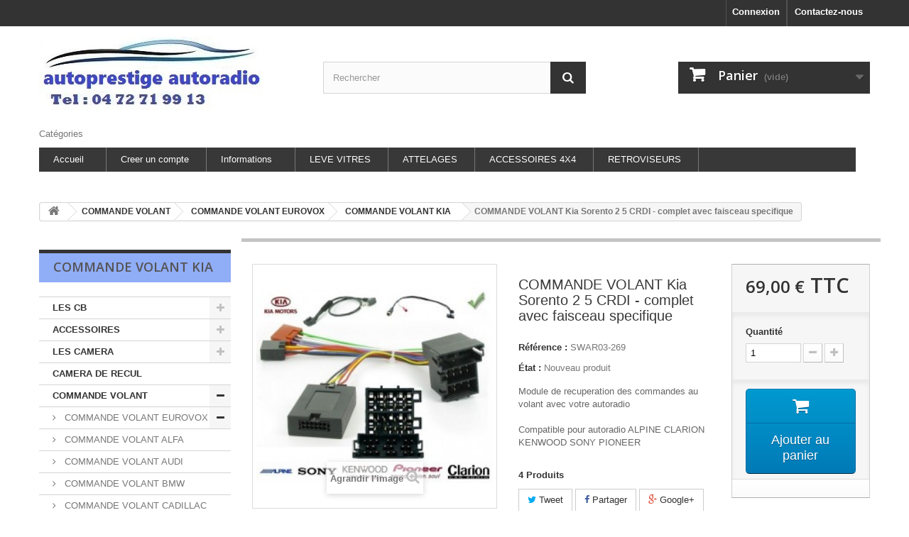

--- FILE ---
content_type: text/html; charset=utf-8
request_url: https://www.autoprestige-autoradio.fr/commande-volant-kia/1969-commande-volant-kia-sorento-2-5-crdi-complet-avec-faisceau-specifique.html
body_size: 25809
content:
<!DOCTYPE HTML>
<!--[if lt IE 7]> <html class="no-js lt-ie9 lt-ie8 lt-ie7" lang="fr-fr"><![endif]-->
<!--[if IE 7]><html class="no-js lt-ie9 lt-ie8 ie7" lang="fr-fr"><![endif]-->
<!--[if IE 8]><html class="no-js lt-ie9 ie8" lang="fr-fr"><![endif]-->
<!--[if gt IE 8]> <html class="no-js ie9" lang="fr-fr"><![endif]-->
<html lang="fr-fr">
	<head>
		<meta charset="utf-8" />
		<title>interface commande volant kia sorento 2 5 crdi - complet avec faisceau specifique</title>
		<meta name="description" content="interface commande volant kia sorento 2 5 crdi - complet avec faisceau specifique a prix discount." />
		<meta name="keywords" content="commande,volant,kia,sorento,2,5,crdi,complet,avec,faisceau,specifique,interfaces,commande-volant,autoradio,pioneer,clarion,kenwood,alpine,sony" />
		<meta name="generator" content="PrestaShop" />
		<meta name="robots" content="index,follow" />
		<meta name="viewport" content="width=device-width, minimum-scale=0.25, maximum-scale=1.6, initial-scale=1.0" />
		<meta name="apple-mobile-web-app-capable" content="yes" />
		<link rel="icon" type="image/vnd.microsoft.icon" href="/img/favicon.ico?1677070526" />
		<link rel="shortcut icon" type="image/x-icon" href="/img/favicon.ico?1677070526" />
			<link rel="stylesheet" href="https://www.autoprestige-autoradio.fr/themes/default-bootstrap/cache/v_73_0a7f8d32a927e5cfe33ce89a6d90b9b6_all.css" type="text/css" media="all" />
			<link rel="stylesheet" href="https://www.autoprestige-autoradio.fr/themes/default-bootstrap/cache/v_73_b4632cd5da8519ab97b7d34dde18182d_print.css" type="text/css" media="print" />
		<script type="text/javascript">
var CUSTOMIZE_TEXTFIELD = 1;
var FancyboxI18nClose = 'Fermer';
var FancyboxI18nNext = 'Suivant';
var FancyboxI18nPrev = 'Pr&eacute;c&eacute;dent';
var PAYPLUG_DOMAIN = 'https://secure.payplug.com';
var PS_CATALOG_MODE = false;
var ajax_allowed = true;
var ajaxsearch = true;
var allowBuyWhenOutOfStock = false;
var attribute_anchor_separator = '-';
var attributesCombinations = [];
var availableLaterValue = '';
var availableNowValue = '';
var baseDir = 'https://www.autoprestige-autoradio.fr/';
var baseUri = 'https://www.autoprestige-autoradio.fr/';
var blocksearch_type = 'top';
var can_use_oney = '0';
var contentOnly = false;
var currencyBlank = 1;
var currencyFormat = 2;
var currencyRate = 1;
var currencySign = '€';
var currentDate = '2026-01-19 17:33:40';
var customerGroupWithoutTax = false;
var customizationFields = false;
var customizationIdMessage = 'Personnalisation';
var default_eco_tax = 0;
var delete_txt = 'Supprimer';
var displayList = false;
var displayPrice = 0;
var doesntExist = 'Ce produit n\'existe pas dans cette déclinaison. Vous pouvez néanmoins en sélectionner une autre.';
var doesntExistNoMore = 'Ce produit n\'est plus en stock';
var doesntExistNoMoreBut = 'avec ces options mais reste disponible avec d\'autres options';
var ecotaxTax_rate = 0;
var fieldRequired = 'Veuillez remplir tous les champs, puis enregistrer votre personnalisation';
var freeProductTranslation = 'Offert !';
var freeShippingTranslation = 'Livraison gratuite !';
var generated_date = 1768840420;
var group_reduction = 0;
var hasDeliveryAddress = false;
var idDefaultImage = 2167;
var id_lang = 1;
var id_product = 1969;
var img_dir = 'https://www.autoprestige-autoradio.fr/themes/default-bootstrap/img/';
var img_prod_dir = 'https://www.autoprestige-autoradio.fr/img/p/';
var img_ps_dir = 'https://www.autoprestige-autoradio.fr/img/';
var instantsearch = true;
var isGuest = 0;
var isLogged = 0;
var isMobile = false;
var jqZoomEnabled = false;
var loading_msg = 'Chargement';
var mailalerts_already = 'Vous avez déjà une alerte pour ce produit';
var mailalerts_invalid = 'Votre adresse e-mail est invalide';
var mailalerts_placeholder = 'votre@email.com';
var mailalerts_registered = 'Demande de notification enregistrée';
var mailalerts_url_add = 'https://www.autoprestige-autoradio.fr/module/mailalerts/actions?process=add';
var mailalerts_url_check = 'https://www.autoprestige-autoradio.fr/module/mailalerts/actions?process=check';
var maxQuantityToAllowDisplayOfLastQuantityMessage = 3;
var minimalQuantity = 1;
var module_name = 'payplug';
var noTaxForThisProduct = false;
var oosHookJsCodeFunctions = [];
var page_name = 'product';
var payplug_ajax_url = 'https://www.autoprestige-autoradio.fr/module/payplug/ajax';
var placeholder_blocknewsletter = 'Saisissez votre adresse e-mail';
var priceDisplayMethod = 0;
var priceDisplayPrecision = 2;
var productAvailableForOrder = true;
var productBasePriceTaxExcl = 57.5;
var productBasePriceTaxExcluded = 57.5;
var productHasAttributes = false;
var productPrice = 69;
var productPriceTaxExcluded = 57.5;
var productPriceWithoutReduction = 69;
var productReference = 'SWAR03-269';
var productShowPrice = true;
var productUnitPriceRatio = 0;
var product_fileButtonHtml = 'Ajouter';
var product_fileDefaultHtml = 'Aucun fichier sélectionné';
var product_specific_price = [];
var quantitiesDisplayAllowed = true;
var quantityAvailable = 4;
var quickView = false;
var reduction_percent = 0;
var reduction_price = 0;
var removingLinkText = 'supprimer cet article du panier';
var roundMode = 2;
var search_url = 'https://www.autoprestige-autoradio.fr/recherche';
var sharing_img = 'https://www.autoprestige-autoradio.fr/2167/commande-volant-kia-sorento-2-5-crdi-complet-avec-faisceau-specifique.jpg';
var sharing_name = 'COMMANDE VOLANT Kia Sorento 2 5 CRDI - complet avec faisceau specifique';
var sharing_url = 'https://www.autoprestige-autoradio.fr/commande-volant-kia/1969-commande-volant-kia-sorento-2-5-crdi-complet-avec-faisceau-specifique.html';
var specific_currency = false;
var specific_price = 0;
var static_token = '8cb7782876957006addd5ae7117ff1f9';
var stock_management = 1;
var taxRate = 20;
var toBeDetermined = 'À définir';
var token = '8cb7782876957006addd5ae7117ff1f9';
var uploading_in_progress = 'Envoi en cours, veuillez patienter...';
var usingSecureMode = true;
</script>

		<script type="text/javascript" src="https://www.autoprestige-autoradio.fr/themes/default-bootstrap/cache/v_45_c23b7a51f241de93d63d8c6343b1eb48.js"></script>
			<meta property="og:type" content="product" />
<meta property="og:url" content="https://www.autoprestige-autoradio.fr/commande-volant-kia/1969-commande-volant-kia-sorento-2-5-crdi-complet-avec-faisceau-specifique.html" />
<meta property="og:title" content="interface commande volant kia sorento 2 5 crdi - complet avec faisceau specifique" />
<meta property="og:site_name" content="autoprestige autoradio" />
<meta property="og:description" content="interface commande volant kia sorento 2 5 crdi - complet avec faisceau specifique a prix discount." />
<meta property="og:image" content="https://www.autoprestige-autoradio.fr/2167-large_default/commande-volant-kia-sorento-2-5-crdi-complet-avec-faisceau-specifique.jpg" />
<meta property="product:pretax_price:amount" content="57.5" />
<meta property="product:pretax_price:currency" content="EUR" />
<meta property="product:price:amount" content="69" />
<meta property="product:price:currency" content="EUR" />
<meta property="product:weight:value" content="2.000000" />
<meta property="product:weight:units" content="kg" />

<link rel="alternate" type="application/rss+xml" title="interface commande volant kia sorento 2 5 crdi - complet avec faisceau specifique" href="https://www.autoprestige-autoradio.fr/modules/feeder/rss.php?id_category=298&amp;orderby=name&amp;orderway=asc" /><script defer type="text/javascript">/*
 *
 *  2007-2022 PayPal
 *
 *  NOTICE OF LICENSE
 *
 *  This source file is subject to the Academic Free License (AFL 3.0)
 *  that is bundled with this package in the file LICENSE.txt.
 *  It is also available through the world-wide-web at this URL:
 *  http://opensource.org/licenses/afl-3.0.php
 *  If you did not receive a copy of the license and are unable to
 *  obtain it through the world-wide-web, please send an email
 *  to license@prestashop.com so we can send you a copy immediately.
 *
 *  DISCLAIMER
 *
 *  Do not edit or add to this file if you wish to upgrade PrestaShop to newer
 *  versions in the future. If you wish to customize PrestaShop for your
 *  needs please refer to http://www.prestashop.com for more information.
 *
 *  @author 2007-2022 PayPal
 *  @author 202 ecommerce <tech@202-ecommerce.com>
 *  @copyright PayPal
 *  @license http://opensource.org/licenses/osl-3.0.php Open Software License (OSL 3.0)
 *
 */


    

function updateFormDatas()
{
	var nb = $('#quantity_wanted').val();
	var id = $('#idCombination').val();

	$('.paypal_payment_form input[name=quantity]').val(nb);
	$('.paypal_payment_form input[name=id_p_attr]').val(id);
}
	
$(document).ready( function() {
    
		var baseDirPP = baseDir.replace('http:', 'https:');
		
	if($('#in_context_checkout_enabled').val() != 1)
	{
        $(document).on('click','#payment_paypal_express_checkout', function() {
			$('#paypal_payment_form_cart').submit();
			return false;
		});
	}


	var jquery_version = $.fn.jquery.split('.');
	if(jquery_version[0]>=1 && jquery_version[1] >= 7)
	{
		$('body').on('submit',".paypal_payment_form", function () {
			updateFormDatas();
		});
	}
	else {
		$('.paypal_payment_form').live('submit', function () {
			updateFormDatas();
		});
	}

	function displayExpressCheckoutShortcut() {
		var id_product = $('input[name="id_product"]').val();
		var id_product_attribute = $('input[name="id_product_attribute"]').val();
		$.ajax({
			type: "GET",
			url: baseDirPP+'/modules/paypal/express_checkout/ajax.php',
			data: { get_qty: "1", id_product: id_product, id_product_attribute: id_product_attribute },
			cache: false,
			success: function(result) {
				if (result == '1') {
					$('#container_express_checkout').slideDown();
				} else {
					$('#container_express_checkout').slideUp();
				}
				return true;
			}
		});
	}

	$('select[name^="group_"]').change(function () {
		setTimeout(function(){displayExpressCheckoutShortcut()}, 500);
	});

	$('.color_pick').click(function () {
		setTimeout(function(){displayExpressCheckoutShortcut()}, 500);
	});

    if($('body#product').length > 0) {
        setTimeout(function(){displayExpressCheckoutShortcut()}, 500);
    }
	
	
			

	var modulePath = 'modules/paypal';
	var subFolder = '/integral_evolution';

	var fullPath = baseDirPP + modulePath + subFolder;
	var confirmTimer = false;
		
	if ($('form[target="hss_iframe"]').length == 0) {
		if ($('select[name^="group_"]').length > 0)
			displayExpressCheckoutShortcut();
		return false;
	} else {
		checkOrder();
	}

	function checkOrder() {
		if(confirmTimer == false)
			confirmTimer = setInterval(getOrdersCount, 1000);
	}

	});


</script>
		<link rel="stylesheet" href="https://fonts.googleapis.com/css?family=Open+Sans:300,600&amp;subset=latin,latin-ext" type="text/css" media="all" />
		<!--[if IE 8]>
		<script src="https://oss.maxcdn.com/libs/html5shiv/3.7.0/html5shiv.js"></script>
		<script src="https://oss.maxcdn.com/libs/respond.js/1.3.0/respond.min.js"></script>
		<![endif]-->
	</head>
	<body id="product" class="product product-1969 product-commande-volant-kia-sorento-2-5-crdi-complet-avec-faisceau-specifique category-298 category-commande-volant-kia hide-right-column lang_fr">
					<div id="page">
			<div class="header-container">
				<header id="header">
					<div class="banner">
						<div class="container">
							<div class="row">
								
							</div>
						</div>
					</div>
					<div class="nav">
						<div class="container">
							<div class="row">
								<nav><div id="contact-link">
	<a href="https://www.autoprestige-autoradio.fr/contactez-nous" title="Contactez-nous">Contactez-nous</a>
</div>
<!-- Block languages module -->
<!-- /Block languages module -->
<!-- Block user information module NAV  -->
<div class="header_user_info">
			<a class="login" href="https://www.autoprestige-autoradio.fr/mon-compte" rel="nofollow" title="Identifiez-vous">
			Connexion
		</a>
	</div>
<!-- /Block usmodule NAV -->
</nav>
							</div>
						</div>
					</div>
					<div>
						<div class="container">
							<div class="row">
								<div id="header_logo">
									<a href="https://www.autoprestige-autoradio.fr/" title="autoprestige autoradio">
										<img class="logo img-responsive" src="https://www.autoprestige-autoradio.fr/img/autoprestige-hifi-logo-1458850176.jpg" alt="autoprestige autoradio" width="315" height="103"/>
									</a>
								</div>
								<!-- Block languages module -->
<!-- /Block languages module -->
<!-- Block search module TOP -->
<div id="search_block_top" class="col-sm-4 clearfix">
	<form id="searchbox" method="get" action="//www.autoprestige-autoradio.fr/recherche" >
		<input type="hidden" name="controller" value="search" />
		<input type="hidden" name="orderby" value="position" />
		<input type="hidden" name="orderway" value="desc" />
		<input class="search_query form-control" type="text" id="search_query_top" name="search_query" placeholder="Rechercher" value="" />
		<button type="submit" name="submit_search" class="btn btn-default button-search">
			<span>Rechercher</span>
		</button>
	</form>
</div>
<!-- /Block search module TOP --><!-- MODULE Block cart -->
<div class="col-sm-4 clearfix">
	<div class="shopping_cart">
		<a href="https://www.autoprestige-autoradio.fr/commande" title="Voir mon panier" rel="nofollow">
			<b>Panier</b>
			<span class="ajax_cart_quantity unvisible">0</span>
			<span class="ajax_cart_product_txt unvisible">Produit</span>
			<span class="ajax_cart_product_txt_s unvisible">Produits</span>
			<span class="ajax_cart_total unvisible">
							</span>
			<span class="ajax_cart_no_product">(vide)</span>
					</a>
					<div class="cart_block block exclusive">
				<div class="block_content">
					<!-- block list of products -->
					<div class="cart_block_list">
												<p class="cart_block_no_products">
							Aucun produit
						</p>
												<div class="cart-prices">
							<div class="cart-prices-line first-line">
								<span class="price cart_block_shipping_cost ajax_cart_shipping_cost unvisible">
																			 À définir																	</span>
								<span class="unvisible">
									Livraison
								</span>
							</div>
																					<div class="cart-prices-line last-line">
								<span class="price cart_block_total ajax_block_cart_total">0,00 €</span>
								<span>Total</span>
							</div>
													</div>
						<p class="cart-buttons">
							<a id="button_order_cart" class="btn btn-default button button-small" href="https://www.autoprestige-autoradio.fr/commande" title="Commander" rel="nofollow">
								<span>
									Commander<i class="icon-chevron-right right"></i>
								</span>
							</a>
						</p>
					</div>
				</div>
			</div><!-- .cart_block -->
			</div>
</div>

	<div id="layer_cart">
		<div class="clearfix">
			<div class="layer_cart_product col-xs-12 col-md-6">
				<span class="cross" title="Fermer la fenêtre"></span>
				<h2>
					<i class="icon-check"></i>Produit ajouté au panier avec succès
				</h2>
				<div class="product-image-container layer_cart_img">
				</div>
				<div class="layer_cart_product_info">
					<span id="layer_cart_product_title" class="product-name"></span>
					<span id="layer_cart_product_attributes"></span>
					<div>
						<strong class="dark">Quantité</strong>
						<span id="layer_cart_product_quantity"></span>
					</div>
					<div>
						<strong class="dark">Total</strong>
						<span id="layer_cart_product_price"></span>
					</div>
				</div>
			</div>
			<div class="layer_cart_cart col-xs-12 col-md-6">
				<h2>
					<!-- Plural Case [both cases are needed because page may be updated in Javascript] -->
					<span class="ajax_cart_product_txt_s  unvisible">
						Il y a <span class="ajax_cart_quantity">0</span> produits dans votre panier.
					</span>
					<!-- Singular Case [both cases are needed because page may be updated in Javascript] -->
					<span class="ajax_cart_product_txt ">
						Il y a 1 produit dans votre panier.
					</span>
				</h2>

				<div class="layer_cart_row">
					<strong class="dark">
						Total produits
																					TTC
																		</strong>
					<span class="ajax_block_products_total">
											</span>
				</div>

								<div class="layer_cart_row">
					<strong class="dark unvisible">
						Frais de port&nbsp;TTC					</strong>
					<span class="ajax_cart_shipping_cost unvisible">
													 À définir											</span>
				</div>
								<div class="layer_cart_row">
					<strong class="dark">
						Total
																					TTC
																		</strong>
					<span class="ajax_block_cart_total">
											</span>
				</div>
				<div class="button-container">
					<span class="continue btn btn-default button exclusive-medium" title="Continuer mes achats">
						<span>
							<i class="icon-chevron-left left"></i>Continuer mes achats
						</span>
					</span>
					<a class="btn btn-default button button-medium"	href="https://www.autoprestige-autoradio.fr/commande" title="Commander" rel="nofollow">
						<span>
							Commander<i class="icon-chevron-right right"></i>
						</span>
					</a>
				</div>
			</div>
		</div>
		<div class="crossseling"></div>
	</div> <!-- #layer_cart -->
	<div class="layer_cart_overlay"></div>

<!-- /MODULE Block cart -->
	<!-- Menu -->
	<div id="block_top_menu" class="sf-contener clearfix col-lg-12">
		<div class="cat-title">Catégories</div>
		<ul class="sf-menu clearfix menu-content">
			<li><a href="https://www.autoprestige-autoradio.fr/" title="Accueil">Accueil</a><ul><li><a href="https://www.autoprestige-autoradio.fr/80-les-cb" title="LES CB">LES CB</a><ul><li><a href="https://www.autoprestige-autoradio.fr/98-cb-alan" title="CB ALAN">CB ALAN</a></li><li><a href="https://www.autoprestige-autoradio.fr/99-cb-crt" title="CB CRT">CB CRT</a></li><li><a href="https://www.autoprestige-autoradio.fr/100-cb-midland" title="CB MIDLAND">CB MIDLAND</a></li><li><a href="https://www.autoprestige-autoradio.fr/101-cb-president" title="CB PRESIDENT">CB PRESIDENT</a></li><li><a href="https://www.autoprestige-autoradio.fr/102-cb-president-portable" title="CB PRESIDENT PORTABLE">CB PRESIDENT PORTABLE</a></li><li><a href="https://www.autoprestige-autoradio.fr/90-accessoire-cb-president-portable" title="ACCESSOIRE CB PRESIDENT PORTABLE">ACCESSOIRE CB PRESIDENT PORTABLE</a></li><li><a href="https://www.autoprestige-autoradio.fr/91-accessoires-alan-midland" title="ACCESSOIRES ALAN-MIDLAND">ACCESSOIRES ALAN-MIDLAND</a></li><li><a href="https://www.autoprestige-autoradio.fr/93-accessoires-president" title="ACCESSOIRES PRESIDENT">ACCESSOIRES PRESIDENT</a></li><li><a href="https://www.autoprestige-autoradio.fr/92-accessoires-crt" title="ACCESSOIRES CRT">ACCESSOIRES CRT</a></li><li><a href="https://www.autoprestige-autoradio.fr/94-antenne-president" title="ANTENNE PRESIDENT">ANTENNE PRESIDENT</a></li></ul></li><li><a href="https://www.autoprestige-autoradio.fr/81-accessoires" title="ACCESSOIRES">ACCESSOIRES</a><ul><li><a href="https://www.autoprestige-autoradio.fr/162-accessoires-clarion" title="ACCESSOIRES  CLARION">ACCESSOIRES  CLARION</a></li><li><a href="https://www.autoprestige-autoradio.fr/323-accessoires-pioneer" title="ACCESSOIRES PIONEER">ACCESSOIRES PIONEER</a></li></ul></li><li><a href="https://www.autoprestige-autoradio.fr/82-les-camera" title="LES CAMERA">LES CAMERA</a><ul><li><a href="https://www.autoprestige-autoradio.fr/96-camera-beeper" title="CAMERA BEEPER">CAMERA BEEPER</a></li><li><a href="https://www.autoprestige-autoradio.fr/97-camera-zenec" title="CAMERA ZENEC">CAMERA ZENEC</a></li><li><a href="https://www.autoprestige-autoradio.fr/116-kit-camera-de-recul" title="KIT CAMERA DE RECUL">KIT CAMERA DE RECUL</a></li><li><a href="https://www.autoprestige-autoradio.fr/106-ecran" title="ECRAN">ECRAN</a></li><li><a href="https://www.autoprestige-autoradio.fr/326-modules-camera" title="MODULES CAMERA">MODULES CAMERA</a></li></ul></li><li><a href="https://www.autoprestige-autoradio.fr/83-camera-de-recul" title="CAMERA DE RECUL">CAMERA DE RECUL</a></li><li><a href="https://www.autoprestige-autoradio.fr/84-commande-volant" title="COMMANDE VOLANT">COMMANDE VOLANT</a><ul><li><a href="https://www.autoprestige-autoradio.fr/104-commande-volant-eurovox" title="COMMANDE VOLANT EUROVOX">COMMANDE VOLANT EUROVOX</a><ul><li><a href="https://www.autoprestige-autoradio.fr/281-commande-volant-alfa" title="COMMANDE VOLANT ALFA">COMMANDE VOLANT ALFA</a></li><li><a href="https://www.autoprestige-autoradio.fr/282-commande-volant-audi" title="COMMANDE VOLANT AUDI">COMMANDE VOLANT AUDI</a></li><li><a href="https://www.autoprestige-autoradio.fr/283-commande-volant-bmw" title="COMMANDE VOLANT BMW">COMMANDE VOLANT BMW</a></li><li><a href="https://www.autoprestige-autoradio.fr/284-commande-volant-cadillac" title="COMMANDE VOLANT CADILLAC">COMMANDE VOLANT CADILLAC</a></li><li><a href="https://www.autoprestige-autoradio.fr/285-commande-volant-chevrolet" title="COMMANDE VOLANT CHEVROLET">COMMANDE VOLANT CHEVROLET</a></li><li><a href="https://www.autoprestige-autoradio.fr/286-commande-volant-chrysler" title="COMMANDE VOLANT CHRYSLER">COMMANDE VOLANT CHRYSLER</a></li><li><a href="https://www.autoprestige-autoradio.fr/287-commande-volant-citroen" title="COMMANDE VOLANT CITROEN">COMMANDE VOLANT CITROEN</a></li><li><a href="https://www.autoprestige-autoradio.fr/288-commande-volant-dacia" title="COMMANDE VOLANT DACIA">COMMANDE VOLANT DACIA</a></li><li><a href="https://www.autoprestige-autoradio.fr/289-commande-volant-dodge" title="COMMANDE VOLANT DODGE">COMMANDE VOLANT DODGE</a></li><li><a href="https://www.autoprestige-autoradio.fr/290-commande-volant-fiat" title="COMMANDE VOLANT FIAT">COMMANDE VOLANT FIAT</a></li><li><a href="https://www.autoprestige-autoradio.fr/291-commande-volant-ford" title="COMMANDE VOLANT FORD">COMMANDE VOLANT FORD</a></li><li><a href="https://www.autoprestige-autoradio.fr/292-commande-volant-honda" title="COMMANDE VOLANT HONDA">COMMANDE VOLANT HONDA</a></li><li><a href="https://www.autoprestige-autoradio.fr/293-commande-volant-hyundai" title="COMMANDE VOLANT HYUNDAI">COMMANDE VOLANT HYUNDAI</a></li><li><a href="https://www.autoprestige-autoradio.fr/322-commande-volant-hummer" title="COMMANDE VOLANT HUMMER">COMMANDE VOLANT HUMMER</a></li><li><a href="https://www.autoprestige-autoradio.fr/294-commande-volant-isuzu" title="COMMANDE VOLANT ISUZU">COMMANDE VOLANT ISUZU</a></li><li><a href="https://www.autoprestige-autoradio.fr/295-commande-volant-iveco" title="COMMANDE VOLANT IVECO">COMMANDE VOLANT IVECO</a></li><li><a href="https://www.autoprestige-autoradio.fr/296-commande-volant-jaguar" title="COMMANDE VOLANT JAGUAR">COMMANDE VOLANT JAGUAR</a></li><li><a href="https://www.autoprestige-autoradio.fr/297-commande-volant-jeep" title="COMMANDE VOLANT JEEP">COMMANDE VOLANT JEEP</a></li><li><a href="https://www.autoprestige-autoradio.fr/298-commande-volant-kia" title="COMMANDE VOLANT KIA">COMMANDE VOLANT KIA</a></li><li><a href="https://www.autoprestige-autoradio.fr/299-commande-volant-lancia" title="COMMANDE VOLANT LANCIA">COMMANDE VOLANT LANCIA</a></li><li><a href="https://www.autoprestige-autoradio.fr/300-commande-volant-landrover" title="COMMANDE VOLANT LANDROVER">COMMANDE VOLANT LANDROVER</a></li><li><a href="https://www.autoprestige-autoradio.fr/301-commande-volant-lexus" title="COMMANDE VOLANT LEXUS">COMMANDE VOLANT LEXUS</a></li><li><a href="https://www.autoprestige-autoradio.fr/302-commande-volant-mazda" title="COMMANDE VOLANT MAZDA">COMMANDE VOLANT MAZDA</a></li><li><a href="https://www.autoprestige-autoradio.fr/303-commande-volant-mercedes" title="COMMANDE VOLANT MERCEDES">COMMANDE VOLANT MERCEDES</a></li><li><a href="https://www.autoprestige-autoradio.fr/304-commande-volant-mini" title="COMMANDE VOLANT MINI">COMMANDE VOLANT MINI</a></li><li><a href="https://www.autoprestige-autoradio.fr/305-commande-volant-mitsubishi" title="COMMANDE VOLANT MITSUBISHI">COMMANDE VOLANT MITSUBISHI</a></li><li><a href="https://www.autoprestige-autoradio.fr/306-commande-volant-nissan" title="COMMANDE VOLANT NISSAN">COMMANDE VOLANT NISSAN</a></li><li><a href="https://www.autoprestige-autoradio.fr/307-commande-volant-opel" title="COMMANDE VOLANT OPEL">COMMANDE VOLANT OPEL</a></li><li><a href="https://www.autoprestige-autoradio.fr/308-commande-volant-peugeot" title="COMMANDE VOLANT PEUGEOT">COMMANDE VOLANT PEUGEOT</a></li><li><a href="https://www.autoprestige-autoradio.fr/309-commande-volant-porsche" title="COMMANDE VOLANT PORSCHE">COMMANDE VOLANT PORSCHE</a></li><li><a href="https://www.autoprestige-autoradio.fr/310-commande-volant-renault" title="COMMANDE VOLANT RENAULT">COMMANDE VOLANT RENAULT</a></li><li><a href="https://www.autoprestige-autoradio.fr/311-commande-volant-rover" title="COMMANDE VOLANT ROVER">COMMANDE VOLANT ROVER</a></li><li><a href="https://www.autoprestige-autoradio.fr/312-commande-volant-saab" title="COMMANDE VOLANT SAAB">COMMANDE VOLANT SAAB</a></li><li><a href="https://www.autoprestige-autoradio.fr/313-commande-volant-seat" title="COMMANDE VOLANT SEAT">COMMANDE VOLANT SEAT</a></li><li><a href="https://www.autoprestige-autoradio.fr/314-commande-volant-skoda" title="COMMANDE VOLANT SKODA">COMMANDE VOLANT SKODA</a></li><li><a href="https://www.autoprestige-autoradio.fr/315-commande-volant-smart" title="COMMANDE VOLANT SMART">COMMANDE VOLANT SMART</a></li><li><a href="https://www.autoprestige-autoradio.fr/316-commande-volant-ssangyong" title="COMMANDE VOLANT SSANGYONG">COMMANDE VOLANT SSANGYONG</a></li><li><a href="https://www.autoprestige-autoradio.fr/317-commande-volant-subaru" title="COMMANDE VOLANT SUBARU">COMMANDE VOLANT SUBARU</a></li><li><a href="https://www.autoprestige-autoradio.fr/318-commande-volant-suzuki" title="COMMANDE VOLANT SUZUKI">COMMANDE VOLANT SUZUKI</a></li><li><a href="https://www.autoprestige-autoradio.fr/319-commande-volant-toyota" title="COMMANDE VOLANT TOYOTA">COMMANDE VOLANT TOYOTA</a></li><li><a href="https://www.autoprestige-autoradio.fr/320-commande-volant-volkswagen" title="COMMANDE VOLANT VOLKSWAGEN">COMMANDE VOLANT VOLKSWAGEN</a></li><li><a href="https://www.autoprestige-autoradio.fr/321-commande-volant-volvo" title="COMMANDE VOLANT VOLVO">COMMANDE VOLANT VOLVO</a></li></ul></li></ul></li><li><a href="https://www.autoprestige-autoradio.fr/85-kit-double-din" title="KIT DOUBLE DIN">KIT DOUBLE DIN</a><ul><li><a href="https://www.autoprestige-autoradio.fr/196-2-din-alfa" title="2 DIN ALFA">2 DIN ALFA</a><ul><li><a href="https://www.autoprestige-autoradio.fr/332-alfa-147" title="ALFA 147">ALFA 147</a></li><li><a href="https://www.autoprestige-autoradio.fr/328-alfa-159" title="ALFA 159">ALFA 159</a></li><li><a href="https://www.autoprestige-autoradio.fr/331-alfa-brera" title="ALFA BRERA">ALFA BRERA</a></li><li><a href="https://www.autoprestige-autoradio.fr/330-alfa-giulietta" title="ALFA GIULIETTA">ALFA GIULIETTA</a></li><li><a href="https://www.autoprestige-autoradio.fr/327-alfa-gt" title="ALFA GT">ALFA GT</a></li><li><a href="https://www.autoprestige-autoradio.fr/329-alfa-mito" title="ALFA MITO">ALFA MITO</a></li><li><a href="https://www.autoprestige-autoradio.fr/333-alfa-spider" title="ALFA SPIDER">ALFA SPIDER</a></li></ul></li><li><a href="https://www.autoprestige-autoradio.fr/197-2-din-audi" title="2 DIN AUDI">2 DIN AUDI</a><ul><li><a href="https://www.autoprestige-autoradio.fr/335-audi-a3" title="AUDI A3">AUDI A3</a></li><li><a href="https://www.autoprestige-autoradio.fr/334-audi-a4" title="AUDI A4">AUDI A4</a></li><li><a href="https://www.autoprestige-autoradio.fr/337-audi-a6" title="AUDI A6">AUDI A6</a></li><li><a href="https://www.autoprestige-autoradio.fr/336-audi-tt" title="AUDI TT">AUDI TT</a></li></ul></li><li><a href="https://www.autoprestige-autoradio.fr/198-2-din-bmw" title="2 DIN BMW">2 DIN BMW</a><ul><li><a href="https://www.autoprestige-autoradio.fr/573-bmw-serie-1" title="BMW SERIE 1">BMW SERIE 1</a></li><li><a href="https://www.autoprestige-autoradio.fr/338-bmw-serie-3" title="BMW SERIE 3">BMW SERIE 3</a></li><li><a href="https://www.autoprestige-autoradio.fr/574-bmw-serie-5" title="BMW SERIE 5">BMW SERIE 5</a></li><li><a href="https://www.autoprestige-autoradio.fr/635-bmw-x1" title="BMW X1">BMW X1</a></li><li><a href="https://www.autoprestige-autoradio.fr/575-bmw-x5" title="BMW X5">BMW X5</a></li></ul></li><li><a href="https://www.autoprestige-autoradio.fr/199-2-din-buick" title="2 DIN BUICK">2 DIN BUICK</a></li><li><a href="https://www.autoprestige-autoradio.fr/200-2-din-cadillac" title="2 DIN CADILLAC">2 DIN CADILLAC</a><ul><li><a href="https://www.autoprestige-autoradio.fr/339-cadillac-bls" title="CADILLAC BLS ">CADILLAC BLS </a></li><li><a href="https://www.autoprestige-autoradio.fr/340-cadillac-cts" title="CADILLAC CTS">CADILLAC CTS</a></li><li><a href="https://www.autoprestige-autoradio.fr/341-cadillac-dts" title="CADILLAC DTS">CADILLAC DTS</a></li><li><a href="https://www.autoprestige-autoradio.fr/342-cadillac-escalade" title="CADILLAC ESCALADE">CADILLAC ESCALADE</a></li></ul></li><li><a href="https://www.autoprestige-autoradio.fr/201-2-din-chevrolet" title="2 DIN CHEVROLET">2 DIN CHEVROLET</a><ul><li><a href="https://www.autoprestige-autoradio.fr/348-chevrolet-avalanche" title="CHEVROLET AVALANCHE">CHEVROLET AVALANCHE</a></li><li><a href="https://www.autoprestige-autoradio.fr/343-chevrolet-aveo" title="CHEVROLET AVEO">CHEVROLET AVEO</a></li><li><a href="https://www.autoprestige-autoradio.fr/344-chevrolet-captiva" title="CHEVROLET CAPTIVA">CHEVROLET CAPTIVA</a></li><li><a href="https://www.autoprestige-autoradio.fr/346-chevrolet-corvette" title="CHEVROLET CORVETTE">CHEVROLET CORVETTE</a></li><li><a href="https://www.autoprestige-autoradio.fr/647-chevrolet-equinox" title="CHEVROLET EQUINOX">CHEVROLET EQUINOX</a></li><li><a href="https://www.autoprestige-autoradio.fr/345-chevrolet-epica" title="CHEVROLET EPICA">CHEVROLET EPICA</a></li><li><a href="https://www.autoprestige-autoradio.fr/350-chevrolet-lacetti" title="CHEVROLET LACETTI">CHEVROLET LACETTI</a></li><li><a href="https://www.autoprestige-autoradio.fr/347-chevrolet-orlando" title="CHEVROLET ORLANDO">CHEVROLET ORLANDO</a></li><li><a href="https://www.autoprestige-autoradio.fr/351-chevrolet-spark" title="CHEVROLET SPARK">CHEVROLET SPARK</a></li><li><a href="https://www.autoprestige-autoradio.fr/352-chevrolet-s10" title="CHEVROLET S10">CHEVROLET S10</a></li><li><a href="https://www.autoprestige-autoradio.fr/349-chevrolet-tahoe" title="CHEVROLET TAHOE">CHEVROLET TAHOE</a></li><li><a href="https://www.autoprestige-autoradio.fr/616-chevrolet-trax" title="CHEVROLET TRAX">CHEVROLET TRAX</a></li></ul></li><li><a href="https://www.autoprestige-autoradio.fr/202-2-din-citroen" title="2 DIN CITROEN">2 DIN CITROEN</a><ul><li><a href="https://www.autoprestige-autoradio.fr/361-citroen-c1" title="CITROEN C1">CITROEN C1</a></li><li><a href="https://www.autoprestige-autoradio.fr/353-citroen-c2" title="CITROEN C2">CITROEN C2</a></li><li><a href="https://www.autoprestige-autoradio.fr/354-citroen-c3" title="CITROEN C3">CITROEN C3</a></li><li><a href="https://www.autoprestige-autoradio.fr/360-citroen-c4" title="CITROEN C4">CITROEN C4</a></li><li><a href="https://www.autoprestige-autoradio.fr/605-citroen-ds3" title="CITROEN DS3">CITROEN DS3</a></li><li><a href="https://www.autoprestige-autoradio.fr/355-citroen-berlingo" title="CITROEN BERLINGO">CITROEN BERLINGO</a></li><li><a href="https://www.autoprestige-autoradio.fr/358-citroen-c-crosser" title="CITROEN C-CROSSER">CITROEN C-CROSSER</a></li><li><a href="https://www.autoprestige-autoradio.fr/356-citroen-jumpy" title="CITROEN JUMPY">CITROEN JUMPY</a></li><li><a href="https://www.autoprestige-autoradio.fr/357-citroen-jumper" title="CITROEN JUMPER">CITROEN JUMPER</a></li><li><a href="https://www.autoprestige-autoradio.fr/359-citroen-nemo" title="CITROEN NEMO">CITROEN NEMO</a></li><li><a href="https://www.autoprestige-autoradio.fr/649-citroen-space-tourer" title="CITROEN SPACE TOURER">CITROEN SPACE TOURER</a></li></ul></li><li><a href="https://www.autoprestige-autoradio.fr/203-2-din-dacia" title="2 DIN DACIA">2 DIN DACIA</a><ul><li><a href="https://www.autoprestige-autoradio.fr/363-dacia-duster" title="DACIA DUSTER">DACIA DUSTER</a></li><li><a href="https://www.autoprestige-autoradio.fr/365-dacia-dokker" title="DACIA DOKKER">DACIA DOKKER</a></li><li><a href="https://www.autoprestige-autoradio.fr/364-dacia-lodgy" title="DACIA LODGY">DACIA LODGY</a></li><li><a href="https://www.autoprestige-autoradio.fr/362-dacia-sandero" title="DACIA SANDERO">DACIA SANDERO</a></li></ul></li><li><a href="https://www.autoprestige-autoradio.fr/204-2-din-daihatsu" title="2 DIN DAIHATSU">2 DIN DAIHATSU</a><ul><li><a href="https://www.autoprestige-autoradio.fr/367-daihatsu-sirion" title="DAIHATSU SIRION">DAIHATSU SIRION</a></li><li><a href="https://www.autoprestige-autoradio.fr/366-daihatsu-terios" title="DAIHATSU TERIOS ">DAIHATSU TERIOS </a></li></ul></li><li><a href="https://www.autoprestige-autoradio.fr/625-2-din-dodge" title="2 DIN DODGE">2 DIN DODGE</a><ul><li><a href="https://www.autoprestige-autoradio.fr/626-dodge-ram" title="DODGE RAM">DODGE RAM</a></li><li><a href="https://www.autoprestige-autoradio.fr/627-dodge-durango" title="DODGE DURANGO">DODGE DURANGO</a></li></ul></li><li><a href="https://www.autoprestige-autoradio.fr/205-2-din-fiat" title="2 DIN FIAT">2 DIN FIAT</a><ul><li><a href="https://www.autoprestige-autoradio.fr/377-fiat-500" title="FIAT 500">FIAT 500</a></li><li><a href="https://www.autoprestige-autoradio.fr/372-fiat-bravo" title="FIAT BRAVO ">FIAT BRAVO </a></li><li><a href="https://www.autoprestige-autoradio.fr/376-fiat-croma" title="FIAT CROMA">FIAT CROMA</a></li><li><a href="https://www.autoprestige-autoradio.fr/378-fiat-doblo" title="FIAT DOBLO">FIAT DOBLO</a></li><li><a href="https://www.autoprestige-autoradio.fr/371-fiat-ducato" title="FIAT DUCATO">FIAT DUCATO</a></li><li><a href="https://www.autoprestige-autoradio.fr/370-fiat-fiorino" title="FIAT FIORINO">FIAT FIORINO</a></li><li><a href="https://www.autoprestige-autoradio.fr/624-fiat-grande-punto" title="FIAT GRANDE PUNTO">FIAT GRANDE PUNTO</a></li><li><a href="https://www.autoprestige-autoradio.fr/368-fiat-idea" title="FIAT IDEA">FIAT IDEA</a></li><li><a href="https://www.autoprestige-autoradio.fr/373-fiat-panda" title="FIAT PANDA">FIAT PANDA</a></li><li><a href="https://www.autoprestige-autoradio.fr/379-fiat-qubo" title="FIAT QUBO">FIAT QUBO</a></li><li><a href="https://www.autoprestige-autoradio.fr/369-fiat-scudo" title="FIAT SCUDO">FIAT SCUDO</a></li><li><a href="https://www.autoprestige-autoradio.fr/374-fiat-stilo" title="FIAT STILO">FIAT STILO</a></li><li><a href="https://www.autoprestige-autoradio.fr/375-fiat-sedici" title="FIAT SEDICI ">FIAT SEDICI </a></li></ul></li><li><a href="https://www.autoprestige-autoradio.fr/206-2-din-ford" title="2 DIN FORD">2 DIN FORD</a><ul><li><a href="https://www.autoprestige-autoradio.fr/390-ford-bmax" title="FORD BMAX ">FORD BMAX </a></li><li><a href="https://www.autoprestige-autoradio.fr/381-ford-cmax" title="FORD CMAX">FORD CMAX</a></li><li><a href="https://www.autoprestige-autoradio.fr/380-ford-galaxy" title="FORD GALAXY">FORD GALAXY</a></li><li><a href="https://www.autoprestige-autoradio.fr/638-ford-f150" title="FORD F150">FORD F150</a></li><li><a href="https://www.autoprestige-autoradio.fr/382-ford-fiesta" title="FORD FIESTA">FORD FIESTA</a></li><li><a href="https://www.autoprestige-autoradio.fr/383-ford-focus" title="FORD FOCUS">FORD FOCUS</a></li><li><a href="https://www.autoprestige-autoradio.fr/387-ford-fusion" title="FORD FUSION">FORD FUSION</a></li><li><a href="https://www.autoprestige-autoradio.fr/384-ford-kuga" title="FORD KUGA">FORD KUGA</a></li><li><a href="https://www.autoprestige-autoradio.fr/388-ford-mondeo" title="FORD MONDEO">FORD MONDEO</a></li><li><a href="https://www.autoprestige-autoradio.fr/389-ford-mustang" title="FORD MUSTANG">FORD MUSTANG</a></li><li><a href="https://www.autoprestige-autoradio.fr/391-ford-ranger" title="FORD RANGER ">FORD RANGER </a></li><li><a href="https://www.autoprestige-autoradio.fr/385-ford-smax" title="FORD SMAX ">FORD SMAX </a></li><li><a href="https://www.autoprestige-autoradio.fr/386-ford-transit" title="FORD TRANSIT">FORD TRANSIT</a></li><li><a href="https://www.autoprestige-autoradio.fr/617-ford-transit-2015" title="FORD TRANSIT 2015->">FORD TRANSIT 2015-></a></li><li><a href="https://www.autoprestige-autoradio.fr/576-ford-tourneo" title="FORD TOURNEO">FORD TOURNEO</a></li></ul></li><li><a href="https://www.autoprestige-autoradio.fr/207-2-din-hyundai" title="2 DIN HYUNDAI">2 DIN HYUNDAI</a><ul><li><a href="https://www.autoprestige-autoradio.fr/392-hyundai-azera" title="HYUNDAI AZERA">HYUNDAI AZERA</a></li><li><a href="https://www.autoprestige-autoradio.fr/620-hyundai-h1" title="HYUNDAI H1">HYUNDAI H1</a></li><li><a href="https://www.autoprestige-autoradio.fr/402-hyundai-i10" title="HYUNDAI I10">HYUNDAI I10</a></li><li><a href="https://www.autoprestige-autoradio.fr/396-hyundai-i20" title="HYUNDAI I20">HYUNDAI I20</a></li><li><a href="https://www.autoprestige-autoradio.fr/395-hyundai-i30" title="HYUNDAI I30">HYUNDAI I30</a></li><li><a href="https://www.autoprestige-autoradio.fr/400-hyundai-i40" title="HYUNDAI I40">HYUNDAI I40</a></li><li><a href="https://www.autoprestige-autoradio.fr/401-hyundai-ix20" title="HYUNDAI IX20">HYUNDAI IX20</a></li><li><a href="https://www.autoprestige-autoradio.fr/397-hyundai-ix35" title="HYUNDAI IX35">HYUNDAI IX35</a></li><li><a href="https://www.autoprestige-autoradio.fr/398-hyundai-ix55" title="HYUNDAI IX55">HYUNDAI IX55</a></li><li><a href="https://www.autoprestige-autoradio.fr/393-hyundai-sonata" title="HYUNDAI SONATA">HYUNDAI SONATA</a></li><li><a href="https://www.autoprestige-autoradio.fr/394-hyundai-santa-fe" title="HYUNDAI SANTA FE ">HYUNDAI SANTA FE </a></li><li><a href="https://www.autoprestige-autoradio.fr/399-hyundai-veracruz" title="HYUNDAI VERACRUZ ">HYUNDAI VERACRUZ </a></li><li><a href="https://www.autoprestige-autoradio.fr/589-hyundai-tucson" title="HYUNDAI TUCSON">HYUNDAI TUCSON</a></li></ul></li><li><a href="https://www.autoprestige-autoradio.fr/208-2-din-honda" title="2 DIN HONDA">2 DIN HONDA</a><ul><li><a href="https://www.autoprestige-autoradio.fr/407-honda-accord" title="HONDA ACCORD">HONDA ACCORD</a></li><li><a href="https://www.autoprestige-autoradio.fr/403-honda-civic" title="HONDA CIVIC">HONDA CIVIC</a></li><li><a href="https://www.autoprestige-autoradio.fr/404-honda-crv" title="HONDA CRV">HONDA CRV</a></li><li><a href="https://www.autoprestige-autoradio.fr/405-honda-fit" title="HONDA FIT">HONDA FIT</a></li><li><a href="https://www.autoprestige-autoradio.fr/621-honda-insight" title="HONDA INSIGHT">HONDA INSIGHT</a></li><li><a href="https://www.autoprestige-autoradio.fr/406-honda-jazz" title="HONDA JAZZ">HONDA JAZZ</a></li><li><a href="https://www.autoprestige-autoradio.fr/619-honda-hrv" title="HONDA HRV ">HONDA HRV </a></li></ul></li><li><a href="https://www.autoprestige-autoradio.fr/209-2-din-hummer" title="2 DIN HUMMER">2 DIN HUMMER</a><ul><li><a href="https://www.autoprestige-autoradio.fr/408-hummer-h2" title="HUMMER H2">HUMMER H2</a></li><li><a href="https://www.autoprestige-autoradio.fr/409-hummer-h3" title="HUMMER H3">HUMMER H3</a></li></ul></li><li><a href="https://www.autoprestige-autoradio.fr/210-2-din-isuzu" title="2 DIN ISUZU">2 DIN ISUZU</a></li><li><a href="https://www.autoprestige-autoradio.fr/211-2-din-iveco" title="2 DIN IVECO">2 DIN IVECO</a><ul><li><a href="https://www.autoprestige-autoradio.fr/410-iveco-daily" title="IVECO DAILY">IVECO DAILY</a></li></ul></li><li><a href="https://www.autoprestige-autoradio.fr/212-2-din-jaguar" title="2 DIN JAGUAR">2 DIN JAGUAR</a><ul><li><a href="https://www.autoprestige-autoradio.fr/411-jaguar-s-type" title="JAGUAR S-TYPE">JAGUAR S-TYPE</a></li><li><a href="https://www.autoprestige-autoradio.fr/412-jaguar-x-type" title="JAGUAR X-TYPE">JAGUAR X-TYPE</a></li></ul></li><li><a href="https://www.autoprestige-autoradio.fr/213-2-din-jeep" title="2 DIN JEEP">2 DIN JEEP</a><ul><li><a href="https://www.autoprestige-autoradio.fr/640-jeep-cherokee" title="JEEP CHEROKEE">JEEP CHEROKEE</a></li><li><a href="https://www.autoprestige-autoradio.fr/413-jeep-grand-cherokee" title="JEEP GRAND CHEROKEE">JEEP GRAND CHEROKEE</a></li><li><a href="https://www.autoprestige-autoradio.fr/629-jeep-renegade-2015-" title="JEEP RENEGADE 2015-">JEEP RENEGADE 2015-</a></li></ul></li><li><a href="https://www.autoprestige-autoradio.fr/214-2-din-kia" title="2 DIN KIA">2 DIN KIA</a><ul><li><a href="https://www.autoprestige-autoradio.fr/415-kia-carens" title="KIA CARENS">KIA CARENS</a></li><li><a href="https://www.autoprestige-autoradio.fr/416-kia-carnival" title="KIA CARNIVAL">KIA CARNIVAL</a></li><li><a href="https://www.autoprestige-autoradio.fr/420-kia-ceed" title="KIA CEED">KIA CEED</a></li><li><a href="https://www.autoprestige-autoradio.fr/425-kia-magentis" title="KIA MAGENTIS">KIA MAGENTIS</a></li><li><a href="https://www.autoprestige-autoradio.fr/423-kia-optima" title="KIA OPTIMA">KIA OPTIMA</a></li><li><a href="https://www.autoprestige-autoradio.fr/421-kia-picanto" title="KIA PICANTO ">KIA PICANTO </a></li><li><a href="https://www.autoprestige-autoradio.fr/426-kia-pro-ceed" title="KIA PRO CEED">KIA PRO CEED</a></li><li><a href="https://www.autoprestige-autoradio.fr/417-kia-rio" title="KIA RIO">KIA RIO</a></li><li><a href="https://www.autoprestige-autoradio.fr/418-kia-sorento" title="KIA SORENTO">KIA SORENTO</a></li><li><a href="https://www.autoprestige-autoradio.fr/419-kia-sportage" title="KIA SPORTAGE">KIA SPORTAGE</a></li><li><a href="https://www.autoprestige-autoradio.fr/422-kia-soul" title="KIA SOUL">KIA SOUL</a></li><li><a href="https://www.autoprestige-autoradio.fr/424-kia-venga" title="KIA VENGA">KIA VENGA</a></li><li><a href="https://www.autoprestige-autoradio.fr/600-kia-sedona" title="KIA SEDONA">KIA SEDONA</a></li></ul></li><li><a href="https://www.autoprestige-autoradio.fr/216-2-din-lancia" title="2 DIN LANCIA">2 DIN LANCIA</a><ul><li><a href="https://www.autoprestige-autoradio.fr/427-lancia-delta" title="LANCIA DELTA">LANCIA DELTA</a></li><li><a href="https://www.autoprestige-autoradio.fr/428-lancia-musa" title="LANCIA MUSA">LANCIA MUSA</a></li><li><a href="https://www.autoprestige-autoradio.fr/429-lancia-ypsilon" title="LANCIA YPSILON">LANCIA YPSILON</a></li></ul></li><li><a href="https://www.autoprestige-autoradio.fr/217-2-din-land-rover" title="2 DIN LAND ROVER">2 DIN LAND ROVER</a><ul><li><a href="https://www.autoprestige-autoradio.fr/639-landrover-defender" title="LANDROVER DEFENDER">LANDROVER DEFENDER</a></li><li><a href="https://www.autoprestige-autoradio.fr/430-land-rover-discorery" title="LAND ROVER DISCORERY">LAND ROVER DISCORERY</a></li><li><a href="https://www.autoprestige-autoradio.fr/433-land-rover-evoque" title="LAND ROVER EVOQUE ">LAND ROVER EVOQUE </a></li><li><a href="https://www.autoprestige-autoradio.fr/431-land-rover-freelander" title="LAND ROVER FREELANDER ">LAND ROVER FREELANDER </a></li><li><a href="https://www.autoprestige-autoradio.fr/432-land-rover-sport" title="LAND ROVER SPORT">LAND ROVER SPORT</a></li></ul></li><li><a href="https://www.autoprestige-autoradio.fr/218-2-din-lexus" title="2 DIN LEXUS">2 DIN LEXUS</a><ul><li><a href="https://www.autoprestige-autoradio.fr/434-lexus-gs300" title="LEXUS GS300">LEXUS GS300</a></li><li><a href="https://www.autoprestige-autoradio.fr/435-lexus-is300" title="LEXUS IS300">LEXUS IS300</a></li></ul></li><li><a href="https://www.autoprestige-autoradio.fr/236-2-din-man" title="2 DIN MAN">2 DIN MAN</a></li><li><a href="https://www.autoprestige-autoradio.fr/219-2-din-mazda" title="2 DIN MAZDA">2 DIN MAZDA</a><ul><li><a href="https://www.autoprestige-autoradio.fr/436-mazda-2" title="MAZDA 2">MAZDA 2</a></li><li><a href="https://www.autoprestige-autoradio.fr/437-mazda-3" title="MAZDA 3 ">MAZDA 3 </a></li><li><a href="https://www.autoprestige-autoradio.fr/438-mazda-5" title="MAZDA 5">MAZDA 5</a></li><li><a href="https://www.autoprestige-autoradio.fr/439-mazda-6" title="MAZDA 6">MAZDA 6</a></li><li><a href="https://www.autoprestige-autoradio.fr/440-mazda-626" title="MAZDA 626">MAZDA 626</a></li><li><a href="https://www.autoprestige-autoradio.fr/441-mazda-cx5" title="MAZDA CX5">MAZDA CX5</a></li><li><a href="https://www.autoprestige-autoradio.fr/442-mazda-rx8" title="MAZDA RX8">MAZDA RX8</a></li><li><a href="https://www.autoprestige-autoradio.fr/443-mazda-mpv" title="MAZDA MPV">MAZDA MPV</a></li><li><a href="https://www.autoprestige-autoradio.fr/444-mazda-mx5" title="MAZDA MX5">MAZDA MX5</a></li><li><a href="https://www.autoprestige-autoradio.fr/445-mazda-bt50" title="MAZDA BT50">MAZDA BT50</a></li><li><a href="https://www.autoprestige-autoradio.fr/446-mazda-b-pick-up" title="MAZDA B PICK UP">MAZDA B PICK UP</a></li></ul></li><li><a href="https://www.autoprestige-autoradio.fr/220-2-din-mercedes" title="2 DIN MERCEDES">2 DIN MERCEDES</a><ul><li><a href="https://www.autoprestige-autoradio.fr/447-mercedes-classe-a" title="MERCEDES CLASSE A ">MERCEDES CLASSE A </a></li><li><a href="https://www.autoprestige-autoradio.fr/448-mercedes-classe-b" title="MERCEDES CLASSE B">MERCEDES CLASSE B</a></li><li><a href="https://www.autoprestige-autoradio.fr/449-mercedes-classe-c" title="MERCEDES CLASSE C">MERCEDES CLASSE C</a></li><li><a href="https://www.autoprestige-autoradio.fr/452-mercedes-classe-e" title="MERCEDES CLASSE E">MERCEDES CLASSE E</a></li><li><a href="https://www.autoprestige-autoradio.fr/458-mercedes-classe-r" title="MERCEDES CLASSE R">MERCEDES CLASSE R</a></li><li><a href="https://www.autoprestige-autoradio.fr/453-mercedes-classe-s" title="MERCEDES CLASSE S ">MERCEDES CLASSE S </a></li><li><a href="https://www.autoprestige-autoradio.fr/450-mercedes-clk" title="MERCEDES CLK ">MERCEDES CLK </a></li><li><a href="https://www.autoprestige-autoradio.fr/451-mercedes-ml" title="MERCEDES ML">MERCEDES ML</a></li><li><a href="https://www.autoprestige-autoradio.fr/457-mercedes-sl" title="MERCEDES SL">MERCEDES SL</a></li><li><a href="https://www.autoprestige-autoradio.fr/456-mercedes-slk" title="MERCEDES SLK">MERCEDES SLK</a></li><li><a href="https://www.autoprestige-autoradio.fr/454-mercedes-sprinter" title="MERCEDES SPRINTER">MERCEDES SPRINTER</a></li><li><a href="https://www.autoprestige-autoradio.fr/455-mercedes-vito" title="MERCEDES VITO">MERCEDES VITO</a></li></ul></li><li><a href="https://www.autoprestige-autoradio.fr/631-2-din-mini" title="2 DIN MINI">2 DIN MINI</a></li><li><a href="https://www.autoprestige-autoradio.fr/221-2-din-mitsubishi" title="2 DIN MITSUBISHI">2 DIN MITSUBISHI</a><ul><li><a href="https://www.autoprestige-autoradio.fr/459-mitsubishi-asx" title="MITSUBISHI ASX">MITSUBISHI ASX</a></li><li><a href="https://www.autoprestige-autoradio.fr/460-mitsubishi-colt" title="MITSUBISHI COLT">MITSUBISHI COLT</a></li><li><a href="https://www.autoprestige-autoradio.fr/464-mitsubishi-l200" title="MITSUBISHI L200">MITSUBISHI L200</a></li><li><a href="https://www.autoprestige-autoradio.fr/461-mitsubishi-lancer" title="MITSUBISHI LANCER">MITSUBISHI LANCER</a></li><li><a href="https://www.autoprestige-autoradio.fr/462-mitsubishi-outlander" title="MITSUBISHI OUTLANDER">MITSUBISHI OUTLANDER</a></li><li><a href="https://www.autoprestige-autoradio.fr/463-mitsubishi-space-star" title="MITSUBISHI SPACE STAR ">MITSUBISHI SPACE STAR </a></li><li><a href="https://www.autoprestige-autoradio.fr/613-mitsubishi-pajero-2015" title="MITSUBISHI PAJERO 2015">MITSUBISHI PAJERO 2015</a></li><li><a href="https://www.autoprestige-autoradio.fr/601-mitsubishi-triton" title="MITSUBISHI TRITON">MITSUBISHI TRITON</a></li></ul></li><li><a href="https://www.autoprestige-autoradio.fr/222-2-din-nissan" title="2 DIN NISSAN">2 DIN NISSAN</a><ul><li><a href="https://www.autoprestige-autoradio.fr/465-nissan-350z" title="NISSAN 350Z">NISSAN 350Z</a></li><li><a href="https://www.autoprestige-autoradio.fr/466-nissan-370z" title="NISSAN 370Z">NISSAN 370Z</a></li><li><a href="https://www.autoprestige-autoradio.fr/467-nissan-altima" title="NISSAN ALTIMA">NISSAN ALTIMA</a></li><li><a href="https://www.autoprestige-autoradio.fr/623-nissan-cube" title="NISSAN CUBE">NISSAN CUBE</a></li><li><a href="https://www.autoprestige-autoradio.fr/477-nissan-juke" title="NISSAN JUKE">NISSAN JUKE</a></li><li><a href="https://www.autoprestige-autoradio.fr/468-nissan-maxima" title="NISSAN MAXIMA">NISSAN MAXIMA</a></li><li><a href="https://www.autoprestige-autoradio.fr/469-nissan-micra" title="NISSAN MICRA">NISSAN MICRA</a></li><li><a href="https://www.autoprestige-autoradio.fr/637-nissan-murano" title="NISSAN MURANO">NISSAN MURANO</a></li><li><a href="https://www.autoprestige-autoradio.fr/610-nissan-navara" title="NISSAN NAVARA">NISSAN NAVARA</a></li><li><a href="https://www.autoprestige-autoradio.fr/472-nissan-note" title="NISSAN NOTE">NISSAN NOTE</a></li><li><a href="https://www.autoprestige-autoradio.fr/622-nissan-nv200" title="NISSAN NV200">NISSAN NV200</a></li><li><a href="https://www.autoprestige-autoradio.fr/608-nissan-nv400" title="NISSAN NV400">NISSAN NV400</a></li><li><a href="https://www.autoprestige-autoradio.fr/611-nissan-np300" title="NISSAN NP300">NISSAN NP300</a></li><li><a href="https://www.autoprestige-autoradio.fr/476-nissan-pathfinder" title="NISSAN PATHFINDER">NISSAN PATHFINDER</a></li><li><a href="https://www.autoprestige-autoradio.fr/470-nissan-primastar" title="NISSAN PRIMASTAR">NISSAN PRIMASTAR</a></li><li><a href="https://www.autoprestige-autoradio.fr/473-nissan-pulsar" title="NISSAN PULSAR">NISSAN PULSAR</a></li><li><a href="https://www.autoprestige-autoradio.fr/471-nissan-qashqai" title="NISSAN QASHQAI ">NISSAN QASHQAI </a></li><li><a href="https://www.autoprestige-autoradio.fr/474-nissan-versa" title="NISSAN VERSA">NISSAN VERSA</a></li><li><a href="https://www.autoprestige-autoradio.fr/475-nissan-xtrail" title="NISSAN XTRAIL">NISSAN XTRAIL</a></li></ul></li><li><a href="https://www.autoprestige-autoradio.fr/223-2-din-opel" title="2 DIN OPEL">2 DIN OPEL</a><ul><li><a href="https://www.autoprestige-autoradio.fr/492-opel-adam" title="OPEL ADAM">OPEL ADAM</a></li><li><a href="https://www.autoprestige-autoradio.fr/478-opel-agila" title="OPEL AGILA">OPEL AGILA</a></li><li><a href="https://www.autoprestige-autoradio.fr/479-opel-antara" title="OPEL ANTARA">OPEL ANTARA</a></li><li><a href="https://www.autoprestige-autoradio.fr/480-opel-astra" title="OPEL ASTRA">OPEL ASTRA</a></li><li><a href="https://www.autoprestige-autoradio.fr/481-opel-combi" title="OPEL COMBI">OPEL COMBI</a></li><li><a href="https://www.autoprestige-autoradio.fr/482-opel-combo" title="OPEL COMBO ">OPEL COMBO </a></li><li><a href="https://www.autoprestige-autoradio.fr/483-opel-corsa" title="OPEL CORSA">OPEL CORSA</a></li><li><a href="https://www.autoprestige-autoradio.fr/646-opel-gt" title="OPEL GT">OPEL GT</a></li><li><a href="https://www.autoprestige-autoradio.fr/485-opel-insignia" title="OPEL INSIGNIA">OPEL INSIGNIA</a></li><li><a href="https://www.autoprestige-autoradio.fr/615-opel-karl" title="OPEL KARL ">OPEL KARL </a></li><li><a href="https://www.autoprestige-autoradio.fr/489-opel-meriva" title="OPEL MERIVA">OPEL MERIVA</a></li><li><a href="https://www.autoprestige-autoradio.fr/490-opel-mokka" title="OPEL MOKKA">OPEL MOKKA</a></li><li><a href="https://www.autoprestige-autoradio.fr/607-opel-movano" title="OPEL MOVANO">OPEL MOVANO</a></li><li><a href="https://www.autoprestige-autoradio.fr/484-opel-signum" title="OPEL SIGNUM">OPEL SIGNUM</a></li><li><a href="https://www.autoprestige-autoradio.fr/491-opel-tigra" title="OPEL TIGRA">OPEL TIGRA</a></li><li><a href="https://www.autoprestige-autoradio.fr/486-opel-vectra" title="OPEL VECTRA">OPEL VECTRA</a></li><li><a href="https://www.autoprestige-autoradio.fr/487-opel-vivaro" title="OPEL VIVARO">OPEL VIVARO</a></li><li><a href="https://www.autoprestige-autoradio.fr/488-opel-zafira" title="OPEL ZAFIRA">OPEL ZAFIRA</a></li></ul></li><li><a href="https://www.autoprestige-autoradio.fr/224-2-din-peugeot" title="2 DIN PEUGEOT">2 DIN PEUGEOT</a><ul><li><a href="https://www.autoprestige-autoradio.fr/505-peugeot-108" title="PEUGEOT 108">PEUGEOT 108</a></li><li><a href="https://www.autoprestige-autoradio.fr/493-peugeot-206" title="PEUGEOT 206">PEUGEOT 206</a></li><li><a href="https://www.autoprestige-autoradio.fr/494-peugeot-207" title="PEUGEOT 207">PEUGEOT 207</a></li><li><a href="https://www.autoprestige-autoradio.fr/495-peugeot-307" title="PEUGEOT 307">PEUGEOT 307</a></li><li><a href="https://www.autoprestige-autoradio.fr/496-peugeot-308" title="PEUGEOT 308">PEUGEOT 308</a></li><li><a href="https://www.autoprestige-autoradio.fr/504-peugeot-408" title="PEUGEOT 408">PEUGEOT 408</a></li><li><a href="https://www.autoprestige-autoradio.fr/497-peugeot-4007" title="PEUGEOT 4007">PEUGEOT 4007</a></li><li><a href="https://www.autoprestige-autoradio.fr/503-peugeot-4008" title="PEUGEOT 4008">PEUGEOT 4008</a></li><li><a href="https://www.autoprestige-autoradio.fr/498-peugeot-5008" title="PEUGEOT 5008">PEUGEOT 5008</a></li><li><a href="https://www.autoprestige-autoradio.fr/499-peugeot-beeper" title="PEUGEOT BEEPER">PEUGEOT BEEPER</a></li><li><a href="https://www.autoprestige-autoradio.fr/500-peugeot-boxer" title="PEUGEOT BOXER">PEUGEOT BOXER</a></li><li><a href="https://www.autoprestige-autoradio.fr/501-peugeot-expert" title="PEUGEOT EXPERT">PEUGEOT EXPERT</a></li><li><a href="https://www.autoprestige-autoradio.fr/502-peugeot-rcz" title="PEUGEOT RCZ">PEUGEOT RCZ</a></li><li><a href="https://www.autoprestige-autoradio.fr/643-peugeot-traveller" title="PEUGEOT TRAVELLER">PEUGEOT TRAVELLER</a></li></ul></li><li><a href="https://www.autoprestige-autoradio.fr/225-2-din-porsche" title="2 DIN PORSCHE">2 DIN PORSCHE</a><ul><li><a href="https://www.autoprestige-autoradio.fr/506-porsche-cayenne" title="PORSCHE CAYENNE">PORSCHE CAYENNE</a></li><li><a href="https://www.autoprestige-autoradio.fr/507-porshe-911" title="PORSHE 911">PORSHE 911</a></li><li><a href="https://www.autoprestige-autoradio.fr/508-porshe-boxter" title="PORSHE BOXTER">PORSHE BOXTER</a></li><li><a href="https://www.autoprestige-autoradio.fr/509-porsche-cayman" title="PORSCHE CAYMAN ">PORSCHE CAYMAN </a></li></ul></li><li><a href="https://www.autoprestige-autoradio.fr/510-2-din-pontiac" title="2 DIN PONTIAC">2 DIN PONTIAC</a></li><li><a href="https://www.autoprestige-autoradio.fr/226-2-din-renault" title="2 DIN RENAULT">2 DIN RENAULT</a><ul><li><a href="https://www.autoprestige-autoradio.fr/514-renault-captur" title="RENAULT CAPTUR">RENAULT CAPTUR</a></li><li><a href="https://www.autoprestige-autoradio.fr/513-renault-laguna" title="RENAULT LAGUNA">RENAULT LAGUNA</a></li><li><a href="https://www.autoprestige-autoradio.fr/606-renault-master" title="RENAULT MASTER">RENAULT MASTER</a></li><li><a href="https://www.autoprestige-autoradio.fr/511-renault-megane" title="RENAULT MEGANE">RENAULT MEGANE</a></li><li><a href="https://www.autoprestige-autoradio.fr/512-renault-trafic" title="RENAULT TRAFIC">RENAULT TRAFIC</a></li><li><a href="https://www.autoprestige-autoradio.fr/642-renault-alaskan" title="RENAULT ALASKAN">RENAULT ALASKAN</a></li></ul></li><li><a href="https://www.autoprestige-autoradio.fr/227-2-din-saab" title="2 DIN SAAB">2 DIN SAAB</a><ul><li><a href="https://www.autoprestige-autoradio.fr/515-saab-97" title="SAAB 9.7">SAAB 9.7</a></li><li><a href="https://www.autoprestige-autoradio.fr/516-saab-93" title="SAAB 9.3 ">SAAB 9.3 </a></li><li><a href="https://www.autoprestige-autoradio.fr/517-saab-95" title="SAAB 9.5 ">SAAB 9.5 </a></li></ul></li><li><a href="https://www.autoprestige-autoradio.fr/228-2-din-seat" title="2 DIN SEAT">2 DIN SEAT</a><ul><li><a href="https://www.autoprestige-autoradio.fr/518-seat-altea" title="SEAT ALTEA">SEAT ALTEA</a></li><li><a href="https://www.autoprestige-autoradio.fr/522-seat-exeo" title="SEAT EXEO">SEAT EXEO</a></li><li><a href="https://www.autoprestige-autoradio.fr/519-seat-ibiza" title="SEAT IBIZA">SEAT IBIZA</a></li><li><a href="https://www.autoprestige-autoradio.fr/520-seat-leon" title="SEAT LEON">SEAT LEON</a></li><li><a href="https://www.autoprestige-autoradio.fr/521-seat-toledo" title="SEAT TOLEDO">SEAT TOLEDO</a></li></ul></li><li><a href="https://www.autoprestige-autoradio.fr/229-2-din-skoda" title="2 DIN SKODA">2 DIN SKODA</a><ul><li><a href="https://www.autoprestige-autoradio.fr/523-skoda-fabia" title="SKODA FABIA">SKODA FABIA</a></li><li><a href="https://www.autoprestige-autoradio.fr/524-skoda-octavia" title="SKODA OCTAVIA">SKODA OCTAVIA</a></li><li><a href="https://www.autoprestige-autoradio.fr/645-skoda-praktik" title="SKODA PRAKTIK">SKODA PRAKTIK</a></li><li><a href="https://www.autoprestige-autoradio.fr/644-skoda-rapid" title="SKODA RAPID">SKODA RAPID</a></li><li><a href="https://www.autoprestige-autoradio.fr/525-skoda-roomster" title="SKODA ROOMSTER">SKODA ROOMSTER</a></li><li><a href="https://www.autoprestige-autoradio.fr/526-skoda-superb" title="SKODA SUPERB">SKODA SUPERB</a></li><li><a href="https://www.autoprestige-autoradio.fr/527-skoda-yeti" title="SKODA YETI">SKODA YETI</a></li></ul></li><li><a href="https://www.autoprestige-autoradio.fr/230-2-din-smart" title="2 DIN SMART">2 DIN SMART</a><ul><li><a href="https://www.autoprestige-autoradio.fr/528-smart-fortwo" title="SMART FORTWO">SMART FORTWO</a></li></ul></li><li><a href="https://www.autoprestige-autoradio.fr/231-2-din-ssangyong" title="2 DIN SSANGYONG">2 DIN SSANGYONG</a><ul><li><a href="https://www.autoprestige-autoradio.fr/529-ssangyong-actyon" title="SSANGYONG ACTYON ">SSANGYONG ACTYON </a></li><li><a href="https://www.autoprestige-autoradio.fr/530-ssangyong-kyron" title="SSANGYONG KYRON ">SSANGYONG KYRON </a></li><li><a href="https://www.autoprestige-autoradio.fr/531-ssangyong-korando" title="SSANGYONG KORANDO">SSANGYONG KORANDO</a></li><li><a href="https://www.autoprestige-autoradio.fr/532-ssangyong-rexton" title="SSANGYONG REXTON">SSANGYONG REXTON</a></li><li><a href="https://www.autoprestige-autoradio.fr/618-ssangyong-tivoli" title="SSANGYONG TIVOLI ">SSANGYONG TIVOLI </a></li></ul></li><li><a href="https://www.autoprestige-autoradio.fr/232-2-din-subaru" title="2 DIN SUBARU">2 DIN SUBARU</a><ul><li><a href="https://www.autoprestige-autoradio.fr/612-subaru-legacy-2015-" title="SUBARU LEGACY 2015-">SUBARU LEGACY 2015-</a></li><li><a href="https://www.autoprestige-autoradio.fr/533-subaru-forester" title="SUBARU FORESTER">SUBARU FORESTER</a></li><li><a href="https://www.autoprestige-autoradio.fr/534-subaru-impreza" title="SUBARU IMPREZA">SUBARU IMPREZA</a></li><li><a href="https://www.autoprestige-autoradio.fr/535-subaru-brz" title="SUBARU BRZ">SUBARU BRZ</a></li><li><a href="https://www.autoprestige-autoradio.fr/604-subaru-xv" title="SUBARU XV">SUBARU XV</a></li></ul></li><li><a href="https://www.autoprestige-autoradio.fr/276-2-din-suzuki" title="2 DIN SUZUKI">2 DIN SUZUKI</a><ul><li><a href="https://www.autoprestige-autoradio.fr/628-suzuki-baleno" title="SUZUKI BALENO">SUZUKI BALENO</a></li><li><a href="https://www.autoprestige-autoradio.fr/602-suzuki-celerio" title="SUZUKI CELERIO">SUZUKI CELERIO</a></li><li><a href="https://www.autoprestige-autoradio.fr/636-suzuki-jimny" title="SUZUKI JIMNY">SUZUKI JIMNY</a></li><li><a href="https://www.autoprestige-autoradio.fr/537-suzuki-splash" title="SUZUKI SPLASH ">SUZUKI SPLASH </a></li><li><a href="https://www.autoprestige-autoradio.fr/536-suzuki-sx4" title="SUZUKI SX4">SUZUKI SX4</a></li><li><a href="https://www.autoprestige-autoradio.fr/614-suzuki-vitara" title="SUZUKI VITARA">SUZUKI VITARA</a></li><li><a href="https://www.autoprestige-autoradio.fr/641-suzuki-swift" title="SUZUKI SWIFT">SUZUKI SWIFT</a></li></ul></li><li><a href="https://www.autoprestige-autoradio.fr/233-2-din-toyota" title="2 DIN TOYOTA">2 DIN TOYOTA</a><ul><li><a href="https://www.autoprestige-autoradio.fr/554-toyota-aygo" title="TOYOTA AYGO">TOYOTA AYGO</a></li><li><a href="https://www.autoprestige-autoradio.fr/538-toyota-auris" title="TOYOTA AURIS">TOYOTA AURIS</a></li><li><a href="https://www.autoprestige-autoradio.fr/539-toyota-avensis" title="TOYOTA AVENSIS ">TOYOTA AVENSIS </a></li><li><a href="https://www.autoprestige-autoradio.fr/540-toyota-camry" title="TOYOTA CAMRY ">TOYOTA CAMRY </a></li><li><a href="https://www.autoprestige-autoradio.fr/546-toyota-celica" title="TOYOTA CELICA">TOYOTA CELICA</a></li><li><a href="https://www.autoprestige-autoradio.fr/541-toyota-corolla" title="TOYOTA COROLLA">TOYOTA COROLLA</a></li><li><a href="https://www.autoprestige-autoradio.fr/651-toyota-corolla-verso" title="TOYOTA COROLLA VERSO">TOYOTA COROLLA VERSO</a></li><li><a href="https://www.autoprestige-autoradio.fr/542-toyota-hilux" title="TOYOTA HILUX">TOYOTA HILUX</a></li><li><a href="https://www.autoprestige-autoradio.fr/548-toyota-highlander" title="TOYOTA HIGHLANDER">TOYOTA HIGHLANDER</a></li><li><a href="https://www.autoprestige-autoradio.fr/549-toyota-land-cruiser" title="TOYOTA LAND CRUISER">TOYOTA LAND CRUISER</a></li><li><a href="https://www.autoprestige-autoradio.fr/551-toyota-prius" title="TOYOTA PRIUS">TOYOTA PRIUS</a></li><li><a href="https://www.autoprestige-autoradio.fr/648-toyota-proace" title="TOYOTA PROACE">TOYOTA PROACE</a></li><li><a href="https://www.autoprestige-autoradio.fr/650-toyota-proace-verso" title="TOYOTA PROACE VERSO">TOYOTA PROACE VERSO</a></li><li><a href="https://www.autoprestige-autoradio.fr/543-toyota-rav4" title="TOYOTA RAV4">TOYOTA RAV4</a></li><li><a href="https://www.autoprestige-autoradio.fr/544-toyota-verso" title="TOYOTA VERSO ">TOYOTA VERSO </a></li><li><a href="https://www.autoprestige-autoradio.fr/545-toyota-yaris" title="TOYOTA YARIS">TOYOTA YARIS</a></li><li><a href="https://www.autoprestige-autoradio.fr/547-toyota-fj-cruiser" title="TOYOTA FJ CRUISER ">TOYOTA FJ CRUISER </a></li><li><a href="https://www.autoprestige-autoradio.fr/550-toyota-mr2-spider" title="TOYOTA MR2 SPIDER">TOYOTA MR2 SPIDER</a></li><li><a href="https://www.autoprestige-autoradio.fr/552-toyota-gt86" title="TOYOTA GT86 ">TOYOTA GT86 </a></li><li><a href="https://www.autoprestige-autoradio.fr/553-toyota-urban-cruiser" title="TOYOTA URBAN CRUISER ">TOYOTA URBAN CRUISER </a></li></ul></li><li><a href="https://www.autoprestige-autoradio.fr/234-2-din-volkswagen" title="2 DIN VOLKSWAGEN">2 DIN VOLKSWAGEN</a><ul><li><a href="https://www.autoprestige-autoradio.fr/559-volkswagen-amarok" title=" VOLKSWAGEN AMAROK "> VOLKSWAGEN AMAROK </a></li><li><a href="https://www.autoprestige-autoradio.fr/633-volkswagen-beetle" title="VOLKSWAGEN BEETLE">VOLKSWAGEN BEETLE</a></li><li><a href="https://www.autoprestige-autoradio.fr/560-volkswagen-caddy" title="VOLKSWAGEN CADDY ">VOLKSWAGEN CADDY </a></li><li><a href="https://www.autoprestige-autoradio.fr/561-volkswagen-crafter" title="VOLKSWAGEN CRAFTER">VOLKSWAGEN CRAFTER</a></li><li><a href="https://www.autoprestige-autoradio.fr/632-2-din-volkswagen-crossfox" title="2 DIN VOLKSWAGEN CROSSFOX">2 DIN VOLKSWAGEN CROSSFOX</a></li><li><a href="https://www.autoprestige-autoradio.fr/562-volkswagen-golf" title="VOLKSWAGEN GOLF">VOLKSWAGEN GOLF</a></li><li><a href="https://www.autoprestige-autoradio.fr/563-volkswagen-eos" title="VOLKSWAGEN EOS ">VOLKSWAGEN EOS </a></li><li><a href="https://www.autoprestige-autoradio.fr/564-volkswagen-jetta" title="VOLKSWAGEN JETTA">VOLKSWAGEN JETTA</a></li><li><a href="https://www.autoprestige-autoradio.fr/572-volkswagen-passat" title="VOLKSWAGEN PASSAT">VOLKSWAGEN PASSAT</a></li><li><a href="https://www.autoprestige-autoradio.fr/565-volkswagen-polo" title="VOLKSWAGEN POLO">VOLKSWAGEN POLO</a></li><li><a href="https://www.autoprestige-autoradio.fr/570-volkswagen-scirocco" title="VOLKSWAGEN SCIROCCO">VOLKSWAGEN SCIROCCO</a></li><li><a href="https://www.autoprestige-autoradio.fr/566-volkswagen-t5" title="VOLKSWAGEN T5 ">VOLKSWAGEN T5 </a></li><li><a href="https://www.autoprestige-autoradio.fr/567-volkswagen-tiguan" title="VOLKSWAGEN TIGUAN ">VOLKSWAGEN TIGUAN </a></li><li><a href="https://www.autoprestige-autoradio.fr/568-volkswagen-touareg" title="VOLKSWAGEN TOUAREG">VOLKSWAGEN TOUAREG</a></li><li><a href="https://www.autoprestige-autoradio.fr/569-volkswagen-touran" title="VOLKSWAGEN TOURAN">VOLKSWAGEN TOURAN</a></li><li><a href="https://www.autoprestige-autoradio.fr/571-volkswagen-transporter" title="VOLKSWAGEN TRANSPORTER">VOLKSWAGEN TRANSPORTER</a></li><li><a href="https://www.autoprestige-autoradio.fr/634-volkswagen-sharan" title="VOLKSWAGEN SHARAN">VOLKSWAGEN SHARAN</a></li></ul></li><li><a href="https://www.autoprestige-autoradio.fr/235-2-din-volvo" title="2 DIN VOLVO">2 DIN VOLVO</a><ul><li><a href="https://www.autoprestige-autoradio.fr/555-volvo-s60" title="VOLVO S60">VOLVO S60</a></li><li><a href="https://www.autoprestige-autoradio.fr/556-volvo-v70" title="VOLVO V70">VOLVO V70</a></li><li><a href="https://www.autoprestige-autoradio.fr/557-volvo-xc70" title="VOLVO XC70">VOLVO XC70</a></li><li><a href="https://www.autoprestige-autoradio.fr/558-volvo-xc90" title="VOLVO XC90">VOLVO XC90</a></li></ul></li></ul></li><li><a href="https://www.autoprestige-autoradio.fr/86-accessoires-hifi" title="ACCESSOIRES HIFI">ACCESSOIRES HIFI</a><ul><li><a href="https://www.autoprestige-autoradio.fr/107-accessoires-eurovox" title="ACCESSOIRES EUROVOX">ACCESSOIRES EUROVOX</a></li><li><a href="https://www.autoprestige-autoradio.fr/114-hp-eurovox" title="HP EUROVOX">HP EUROVOX</a></li><li><a href="https://www.autoprestige-autoradio.fr/112-faisceaux-autoradio" title="FAISCEAUX AUTORADIO">FAISCEAUX AUTORADIO</a><ul><li><a href="https://www.autoprestige-autoradio.fr/237-alfa" title="ALFA">ALFA</a></li><li><a href="https://www.autoprestige-autoradio.fr/263-audi" title="AUDI">AUDI</a></li><li><a href="https://www.autoprestige-autoradio.fr/238-austin" title="AUSTIN">AUSTIN</a></li><li><a href="https://www.autoprestige-autoradio.fr/239-bmw" title="BMW">BMW</a></li><li><a href="https://www.autoprestige-autoradio.fr/241-citroen" title="CITROEN">CITROEN</a></li><li><a href="https://www.autoprestige-autoradio.fr/264-chevrolet" title="CHEVROLET">CHEVROLET</a></li><li><a href="https://www.autoprestige-autoradio.fr/240-chrysler" title="CHRYSLER">CHRYSLER</a></li><li><a href="https://www.autoprestige-autoradio.fr/265-dacia" title="DACIA">DACIA</a></li><li><a href="https://www.autoprestige-autoradio.fr/266-daewoo" title="DAEWOO">DAEWOO</a></li><li><a href="https://www.autoprestige-autoradio.fr/242-daewoo" title="DAEWOO">DAEWOO</a></li><li><a href="https://www.autoprestige-autoradio.fr/274-daihatsu" title="DAIHATSU">DAIHATSU</a></li><li><a href="https://www.autoprestige-autoradio.fr/273-dodge" title="DODGE">DODGE</a></li><li><a href="https://www.autoprestige-autoradio.fr/275-fiat" title="FIAT">FIAT</a></li><li><a href="https://www.autoprestige-autoradio.fr/113-ford" title="FORD">FORD</a></li><li><a href="https://www.autoprestige-autoradio.fr/115-jeep" title="JEEP">JEEP</a></li><li><a href="https://www.autoprestige-autoradio.fr/243-honda" title="HONDA">HONDA</a></li><li><a href="https://www.autoprestige-autoradio.fr/244-hyundai" title="HYUNDAI">HYUNDAI</a></li><li><a href="https://www.autoprestige-autoradio.fr/272-hummer" title="HUMMER">HUMMER</a></li><li><a href="https://www.autoprestige-autoradio.fr/245-isuzu" title="ISUZU">ISUZU</a></li><li><a href="https://www.autoprestige-autoradio.fr/246-iveco" title="IVECO">IVECO</a></li><li><a href="https://www.autoprestige-autoradio.fr/271-jaguar" title="JAGUAR">JAGUAR</a></li><li><a href="https://www.autoprestige-autoradio.fr/247-kia" title="KIA">KIA</a></li><li><a href="https://www.autoprestige-autoradio.fr/248-lancia" title="LANCIA">LANCIA</a></li><li><a href="https://www.autoprestige-autoradio.fr/249-land-rover" title="LAND ROVER">LAND ROVER</a></li><li><a href="https://www.autoprestige-autoradio.fr/324-lexus" title="LEXUS">LEXUS</a></li><li><a href="https://www.autoprestige-autoradio.fr/250-mazda" title="MAZDA">MAZDA</a></li><li><a href="https://www.autoprestige-autoradio.fr/270-mercedes" title="MERCEDES">MERCEDES</a></li><li><a href="https://www.autoprestige-autoradio.fr/260-mini" title="MINI">MINI</a></li><li><a href="https://www.autoprestige-autoradio.fr/251-mitsubishi" title="MITSUBISHI">MITSUBISHI</a></li><li><a href="https://www.autoprestige-autoradio.fr/252-nissan" title="NISSAN">NISSAN</a></li><li><a href="https://www.autoprestige-autoradio.fr/253-opel" title="OPEL">OPEL</a></li><li><a href="https://www.autoprestige-autoradio.fr/254-peugeot" title="PEUGEOT">PEUGEOT</a></li><li><a href="https://www.autoprestige-autoradio.fr/255-renault" title="RENAULT">RENAULT</a></li><li><a href="https://www.autoprestige-autoradio.fr/269-saab" title="SAAB">SAAB</a></li><li><a href="https://www.autoprestige-autoradio.fr/256-seat" title="SEAT">SEAT</a></li><li><a href="https://www.autoprestige-autoradio.fr/609-skoda" title="SKODA">SKODA</a></li><li><a href="https://www.autoprestige-autoradio.fr/268-ssangyong" title="SSANGYONG">SSANGYONG</a></li><li><a href="https://www.autoprestige-autoradio.fr/257-subaru" title="SUBARU">SUBARU</a></li><li><a href="https://www.autoprestige-autoradio.fr/258-suzuki" title="SUZUKI">SUZUKI</a></li><li><a href="https://www.autoprestige-autoradio.fr/267-toyota" title="TOYOTA">TOYOTA</a></li><li><a href="https://www.autoprestige-autoradio.fr/261-volkswagen" title="VOLKSWAGEN">VOLKSWAGEN</a></li><li><a href="https://www.autoprestige-autoradio.fr/262-volvo" title="VOLVO">VOLVO</a></li><li><a href="https://www.autoprestige-autoradio.fr/259-universal" title="UNIVERSAL">UNIVERSAL</a></li><li><a href="https://www.autoprestige-autoradio.fr/630-cadillac" title="CADILLAC">CADILLAC</a></li></ul></li><li><a href="https://www.autoprestige-autoradio.fr/110-faisceau-haut-parleur" title="FAISCEAU HAUT-PARLEUR">FAISCEAU HAUT-PARLEUR</a></li><li><a href="https://www.autoprestige-autoradio.fr/111-faisceaux-antenne" title="FAISCEAUX ANTENNE">FAISCEAUX ANTENNE</a></li><li><a href="https://www.autoprestige-autoradio.fr/325-faisceau-radio-origine" title="FAISCEAU RADIO ORIGINE">FAISCEAU RADIO ORIGINE</a></li><li><a href="https://www.autoprestige-autoradio.fr/163-fusible" title="FUSIBLE">FUSIBLE</a></li><li><a href="https://www.autoprestige-autoradio.fr/164-entretoise-haut-parleur" title="ENTRETOISE HAUT-PARLEUR">ENTRETOISE HAUT-PARLEUR</a></li><li><a href="https://www.autoprestige-autoradio.fr/165-cable-alimentation-et-hp" title="CABLE ALIMENTATION ET HP">CABLE ALIMENTATION ET HP</a></li><li><a href="https://www.autoprestige-autoradio.fr/166-petit-outillage" title="PETIT OUTILLAGE">PETIT OUTILLAGE</a></li></ul></li><li><a href="https://www.autoprestige-autoradio.fr/87-facade-autoradio" title="FACADE AUTORADIO">FACADE AUTORADIO</a><ul><li><a href="https://www.autoprestige-autoradio.fr/108-facade-double-din" title="FACADE DOUBLE DIN">FACADE DOUBLE DIN</a><ul><li><a href="https://www.autoprestige-autoradio.fr/167-facade-double-din-alfa" title="FACADE DOUBLE DIN ALFA">FACADE DOUBLE DIN ALFA</a></li><li><a href="https://www.autoprestige-autoradio.fr/169-facade-double-din-audi" title="FACADE DOUBLE DIN AUDI">FACADE DOUBLE DIN AUDI</a></li><li><a href="https://www.autoprestige-autoradio.fr/277-facade-double-din-bmw" title="FACADE DOUBLE DIN BMW">FACADE DOUBLE DIN BMW</a></li><li><a href="https://www.autoprestige-autoradio.fr/170-facade-double-din-cadillac" title="FACADE DOUBLE DIN CADILLAC">FACADE DOUBLE DIN CADILLAC</a></li><li><a href="https://www.autoprestige-autoradio.fr/171-facade-double-din-citroen" title="FACADE DOUBLE DIN CITROEN">FACADE DOUBLE DIN CITROEN</a></li><li><a href="https://www.autoprestige-autoradio.fr/172-facade-double-din-chevrolet" title="FACADE DOUBLE DIN CHEVROLET">FACADE DOUBLE DIN CHEVROLET</a></li><li><a href="https://www.autoprestige-autoradio.fr/173-facade-double-din-chrysler" title="FACADE DOUBLE DIN CHRYSLER">FACADE DOUBLE DIN CHRYSLER</a></li><li><a href="https://www.autoprestige-autoradio.fr/184-facade-double-din-dodge" title="FACADE DOUBLE DIN DODGE">FACADE DOUBLE DIN DODGE</a></li><li><a href="https://www.autoprestige-autoradio.fr/174-facade-double-din-fiat" title="FACADE DOUBLE DIN FIAT">FACADE DOUBLE DIN FIAT</a></li><li><a href="https://www.autoprestige-autoradio.fr/175-facade-double-din-ford" title="FACADE DOUBLE DIN FORD">FACADE DOUBLE DIN FORD</a></li><li><a href="https://www.autoprestige-autoradio.fr/182-facade-double-din-jaguar" title="FACADE DOUBLE DIN JAGUAR">FACADE DOUBLE DIN JAGUAR</a></li><li><a href="https://www.autoprestige-autoradio.fr/183-facade-double-din-jeep" title="FACADE DOUBLE DIN JEEP">FACADE DOUBLE DIN JEEP</a></li><li><a href="https://www.autoprestige-autoradio.fr/180-facade-double-din-honda" title="FACADE DOUBLE DIN HONDA">FACADE DOUBLE DIN HONDA</a></li><li><a href="https://www.autoprestige-autoradio.fr/181-facade-double-din-hyundai" title="FACADE DOUBLE DIN HYUNDAI">FACADE DOUBLE DIN HYUNDAI</a></li><li><a href="https://www.autoprestige-autoradio.fr/185-facade-double-din-lancia" title="FACADE DOUBLE DIN LANCIA">FACADE DOUBLE DIN LANCIA</a></li><li><a href="https://www.autoprestige-autoradio.fr/186-facade-double-din-land-rover" title="FACADE DOUBLE DIN LAND ROVER">FACADE DOUBLE DIN LAND ROVER</a></li><li><a href="https://www.autoprestige-autoradio.fr/176-facade-double-din-mazda" title="FACADE DOUBLE DIN MAZDA">FACADE DOUBLE DIN MAZDA</a></li><li><a href="https://www.autoprestige-autoradio.fr/187-facade-double-din-mitsubishi" title="FACADE DOUBLE DIN MITSUBISHI">FACADE DOUBLE DIN MITSUBISHI</a></li><li><a href="https://www.autoprestige-autoradio.fr/279-facade-double-din-mg" title="FACADE DOUBLE DIN MG">FACADE DOUBLE DIN MG</a></li><li><a href="https://www.autoprestige-autoradio.fr/177-facade-double-din-mercedes" title="FACADE DOUBLE DIN MERCEDES">FACADE DOUBLE DIN MERCEDES</a></li><li><a href="https://www.autoprestige-autoradio.fr/188-facade-double-din-opel" title="FACADE DOUBLE DIN OPEL">FACADE DOUBLE DIN OPEL</a></li><li><a href="https://www.autoprestige-autoradio.fr/178-facade-double-din-peugeot" title="FACADE DOUBLE DIN PEUGEOT">FACADE DOUBLE DIN PEUGEOT</a></li><li><a href="https://www.autoprestige-autoradio.fr/194-facade-double-din-renault" title="FACADE DOUBLE DIN RENAULT">FACADE DOUBLE DIN RENAULT</a></li><li><a href="https://www.autoprestige-autoradio.fr/278-facade-double-din-rover" title="FACADE DOUBLE DIN ROVER">FACADE DOUBLE DIN ROVER</a></li><li><a href="https://www.autoprestige-autoradio.fr/195-facade-double-din-saab" title="FACADE DOUBLE DIN SAAB">FACADE DOUBLE DIN SAAB</a></li><li><a href="https://www.autoprestige-autoradio.fr/189-facade-double-din-seat" title="FACADE DOUBLE DIN SEAT">FACADE DOUBLE DIN SEAT</a></li><li><a href="https://www.autoprestige-autoradio.fr/190-facade-double-din-skoda" title="FACADE DOUBLE DIN SKODA">FACADE DOUBLE DIN SKODA</a></li><li><a href="https://www.autoprestige-autoradio.fr/193-facade-double-din-smart" title="FACADE DOUBLE DIN SMART">FACADE DOUBLE DIN SMART</a></li><li><a href="https://www.autoprestige-autoradio.fr/191-facade-double-din-subaru" title="FACADE DOUBLE DIN SUBARU">FACADE DOUBLE DIN SUBARU</a></li><li><a href="https://www.autoprestige-autoradio.fr/192-facade-double-din-suzuki" title="FACADE DOUBLE DIN SUZUKI">FACADE DOUBLE DIN SUZUKI</a></li><li><a href="https://www.autoprestige-autoradio.fr/179-facade-double-din-toyota" title="FACADE DOUBLE DIN TOYOTA">FACADE DOUBLE DIN TOYOTA</a></li><li><a href="https://www.autoprestige-autoradio.fr/168-facade-double-din-volkswagen" title="FACADE DOUBLE DIN VOLKSWAGEN">FACADE DOUBLE DIN VOLKSWAGEN</a></li></ul></li><li><a href="https://www.autoprestige-autoradio.fr/109-facade-1-din" title="FACADE 1 DIN">FACADE 1 DIN</a><ul><li><a href="https://www.autoprestige-autoradio.fr/118-facade-alfa" title="FACADE ALFA">FACADE ALFA</a></li><li><a href="https://www.autoprestige-autoradio.fr/119-facade-audi" title="FACADE AUDI">FACADE AUDI</a></li><li><a href="https://www.autoprestige-autoradio.fr/121-facade-bmw" title="FACADE BMW">FACADE BMW</a></li><li><a href="https://www.autoprestige-autoradio.fr/122-facade-chevrolet" title="FACADE CHEVROLET">FACADE CHEVROLET</a></li><li><a href="https://www.autoprestige-autoradio.fr/124-facade-citroen" title="FACADE CITROEN">FACADE CITROEN</a></li><li><a href="https://www.autoprestige-autoradio.fr/123-facade-chrysler" title="FACADE CHRYSLER">FACADE CHRYSLER</a></li><li><a href="https://www.autoprestige-autoradio.fr/125-facade-dacia" title="FACADE DACIA">FACADE DACIA</a></li><li><a href="https://www.autoprestige-autoradio.fr/126-facade-daewoo" title="FACADE DAEWOO">FACADE DAEWOO</a></li><li><a href="https://www.autoprestige-autoradio.fr/127-facade-dodge" title="FACADE DODGE">FACADE DODGE</a></li><li><a href="https://www.autoprestige-autoradio.fr/128-facade-jeep" title="FACADE JEEP">FACADE JEEP</a></li><li><a href="https://www.autoprestige-autoradio.fr/129-facade-fiat" title="FACADE FIAT">FACADE FIAT</a></li><li><a href="https://www.autoprestige-autoradio.fr/130-facade-ford" title="FACADE FORD">FACADE FORD</a></li><li><a href="https://www.autoprestige-autoradio.fr/133-facade-hyundai" title="FACADE HYUNDAI">FACADE HYUNDAI</a></li><li><a href="https://www.autoprestige-autoradio.fr/131-facade-honda" title="FACADE HONDA">FACADE HONDA</a></li><li><a href="https://www.autoprestige-autoradio.fr/132-facade-hummer" title="FACADE HUMMER">FACADE HUMMER</a></li><li><a href="https://www.autoprestige-autoradio.fr/134-facade-iveco" title="FACADE IVECO">FACADE IVECO</a></li><li><a href="https://www.autoprestige-autoradio.fr/135-facade-kia" title="FACADE KIA">FACADE KIA</a></li><li><a href="https://www.autoprestige-autoradio.fr/136-facade-lancia" title="FACADE LANCIA">FACADE LANCIA</a></li><li><a href="https://www.autoprestige-autoradio.fr/137-facade-land-rover" title="FACADE LAND ROVER">FACADE LAND ROVER</a></li><li><a href="https://www.autoprestige-autoradio.fr/138-facade-lexus" title="FACADE LEXUS">FACADE LEXUS</a></li><li><a href="https://www.autoprestige-autoradio.fr/139-facade-mazda" title="FACADE MAZDA">FACADE MAZDA</a></li><li><a href="https://www.autoprestige-autoradio.fr/140-facade-mercedes" title="FACADE MERCEDES">FACADE MERCEDES</a></li><li><a href="https://www.autoprestige-autoradio.fr/120-facade-mini" title="FACADE MINI">FACADE MINI</a></li><li><a href="https://www.autoprestige-autoradio.fr/141-facade-mitsubishi" title="FACADE MITSUBISHI">FACADE MITSUBISHI</a></li><li><a href="https://www.autoprestige-autoradio.fr/142-facade-nissan" title="FACADE NISSAN">FACADE NISSAN</a></li><li><a href="https://www.autoprestige-autoradio.fr/143-facade-opel" title="FACADE OPEL">FACADE OPEL</a></li><li><a href="https://www.autoprestige-autoradio.fr/144-facade-peugeot" title="FACADE PEUGEOT">FACADE PEUGEOT</a></li><li><a href="https://www.autoprestige-autoradio.fr/145-facade-porshe" title="FACADE PORSHE">FACADE PORSHE</a></li><li><a href="https://www.autoprestige-autoradio.fr/148-facade-renault" title="FACADE RENAULT">FACADE RENAULT</a></li><li><a href="https://www.autoprestige-autoradio.fr/149-facade-rover" title="FACADE ROVER">FACADE ROVER</a></li><li><a href="https://www.autoprestige-autoradio.fr/150-facade-saab" title="FACADE SAAB">FACADE SAAB</a></li><li><a href="https://www.autoprestige-autoradio.fr/151-facade-seat" title="FACADE SEAT">FACADE SEAT</a></li><li><a href="https://www.autoprestige-autoradio.fr/154-facade-skoda" title="FACADE SKODA">FACADE SKODA</a></li><li><a href="https://www.autoprestige-autoradio.fr/155-facade-smart" title="FACADE SMART">FACADE SMART</a></li><li><a href="https://www.autoprestige-autoradio.fr/156-facade-ssangyong" title="FACADE SSANGYONG">FACADE SSANGYONG</a></li><li><a href="https://www.autoprestige-autoradio.fr/157-facade-subaru" title="FACADE SUBARU">FACADE SUBARU</a></li><li><a href="https://www.autoprestige-autoradio.fr/158-facade-suzuki" title="FACADE SUZUKI">FACADE SUZUKI</a></li><li><a href="https://www.autoprestige-autoradio.fr/159-facade-toyota" title="FACADE TOYOTA">FACADE TOYOTA</a></li><li><a href="https://www.autoprestige-autoradio.fr/153-facade-volkswagen" title="FACADE VOLKSWAGEN">FACADE VOLKSWAGEN</a></li><li><a href="https://www.autoprestige-autoradio.fr/160-facade-volvo" title="FACADE VOLVO">FACADE VOLVO</a></li><li><a href="https://www.autoprestige-autoradio.fr/147-universel" title="UNIVERSEL">UNIVERSEL</a></li></ul></li></ul></li><li><a href="https://www.autoprestige-autoradio.fr/89-les-haut-parleur" title="LES HAUT-PARLEUR">LES HAUT-PARLEUR</a></li><li><a href="https://www.autoprestige-autoradio.fr/95-alimentation-et-survolteurs" title="ALIMENTATION ET SURVOLTEURS">ALIMENTATION ET SURVOLTEURS</a></li><li><a href="https://www.autoprestige-autoradio.fr/103-chargeur-disc" title="CHARGEUR DISC">CHARGEUR DISC</a></li><li><a href="https://www.autoprestige-autoradio.fr/161-autoradio-zenec" title="AUTORADIO ZENEC">AUTORADIO ZENEC</a></li><li><a href="https://www.autoprestige-autoradio.fr/280-lecteur-dvd" title="LECTEUR DVD">LECTEUR DVD</a></li><li><a href="https://www.autoprestige-autoradio.fr/414-les-antennes" title="LES ANTENNES">LES ANTENNES</a></li><li><a href="https://www.autoprestige-autoradio.fr/652-interface-volant" title="INTERFACE VOLANT">INTERFACE VOLANT</a></li></ul></li><li><a href="http://www.autoprestige-autoradio.fr/authentification?back=my-account" title="Creer un compte">Creer un compte</a></li>
<li><a href="https://www.autoprestige-autoradio.fr/content/category/2-informations" title="Informations">Informations</a><ul><li ><a href="https://www.autoprestige-autoradio.fr/content/2-mentions-legales">Mentions légales</a></li><li ><a href="https://www.autoprestige-autoradio.fr/content/5-paiement-securise">Paiement sécurisé</a></li><li ><a href="https://www.autoprestige-autoradio.fr/content/6-a-propos">A propos</a></li><li ><a href="https://www.autoprestige-autoradio.fr/content/7-cgv">CGV</a></li></ul></li>
<li><a href="http://www.leve-vitre-electrique.fr/" onclick="return !window.open(this.href);" title="LEVE VITRES">LEVE VITRES</a></li>
<li><a href="http://www.autoprestige-attelages-et-faisceaux.fr/" onclick="return !window.open(this.href);" title="ATTELAGES">ATTELAGES</a></li>
<li><a href="http://www.accessoires-4x4-discount.fr" onclick="return !window.open(this.href);" title="ACCESSOIRES 4X4">ACCESSOIRES 4X4</a></li>
<li><a href="http://www.autoprestige-retroviseurs.fr/" onclick="return !window.open(this.href);" title="RETROVISEURS">RETROVISEURS</a></li>

					</ul>
	</div>
	<!--/ Menu -->
							</div>
						</div>
					</div>
				</header>
			</div>
			<div class="columns-container">
				<div id="columns" class="container">
											
<!-- Breadcrumb -->
<div class="breadcrumb clearfix">
	<a class="home" href="http://www.autoprestige-autoradio.fr/" title="retour &agrave; Accueil"><i class="icon-home"></i></a>
			<span class="navigation-pipe">&gt;</span>
					<span class="navigation_page"><span itemscope itemtype="http://data-vocabulary.org/Breadcrumb"><a itemprop="url" href="https://www.autoprestige-autoradio.fr/84-commande-volant" title="COMMANDE VOLANT" ><span itemprop="title">COMMANDE VOLANT</span></a></span><span class="navigation-pipe">></span><span itemscope itemtype="http://data-vocabulary.org/Breadcrumb"><a itemprop="url" href="https://www.autoprestige-autoradio.fr/104-commande-volant-eurovox" title="COMMANDE VOLANT EUROVOX" ><span itemprop="title">COMMANDE VOLANT EUROVOX</span></a></span><span class="navigation-pipe">></span><span itemscope itemtype="http://data-vocabulary.org/Breadcrumb"><a itemprop="url" href="https://www.autoprestige-autoradio.fr/298-commande-volant-kia" title="COMMANDE VOLANT KIA" ><span itemprop="title">COMMANDE VOLANT KIA</span></a></span><span class="navigation-pipe">></span>COMMANDE VOLANT Kia Sorento 2 5 CRDI - complet avec faisceau specifique</span>
			</div>
<!-- /Breadcrumb -->

										<div id="slider_row" class="row">
						<div id="top_column" class="center_column col-xs-12 col-sm-12"></div>
					</div>
					<div class="row">
												<div id="left_column" class="column col-xs-12 col-sm-3"><!-- Block categories module -->
<div id="categories_block_left" class="block">
	<h2 class="title_block">
					COMMANDE VOLANT KIA
			</h2>
	<div class="block_content">
		<ul class="tree dhtml">
												
<li >
	<a 
	href="https://www.autoprestige-autoradio.fr/80-les-cb" title="">
		LES CB
	</a>
			<ul>
												
<li >
	<a 
	href="https://www.autoprestige-autoradio.fr/98-cb-alan" title="">
		CB ALAN
	</a>
	</li>

																
<li >
	<a 
	href="https://www.autoprestige-autoradio.fr/99-cb-crt" title="">
		CB CRT
	</a>
	</li>

																
<li >
	<a 
	href="https://www.autoprestige-autoradio.fr/100-cb-midland" title="">
		CB MIDLAND
	</a>
	</li>

																
<li >
	<a 
	href="https://www.autoprestige-autoradio.fr/101-cb-president" title="">
		CB PRESIDENT
	</a>
	</li>

																
<li >
	<a 
	href="https://www.autoprestige-autoradio.fr/102-cb-president-portable" title="">
		CB PRESIDENT PORTABLE
	</a>
	</li>

																
<li >
	<a 
	href="https://www.autoprestige-autoradio.fr/90-accessoire-cb-president-portable" title="">
		ACCESSOIRE CB PRESIDENT PORTABLE
	</a>
	</li>

																
<li >
	<a 
	href="https://www.autoprestige-autoradio.fr/91-accessoires-alan-midland" title="">
		ACCESSOIRES ALAN-MIDLAND
	</a>
	</li>

																
<li >
	<a 
	href="https://www.autoprestige-autoradio.fr/93-accessoires-president" title="">
		ACCESSOIRES PRESIDENT
	</a>
	</li>

																
<li >
	<a 
	href="https://www.autoprestige-autoradio.fr/92-accessoires-crt" title="">
		ACCESSOIRES CRT
	</a>
	</li>

																
<li class="last">
	<a 
	href="https://www.autoprestige-autoradio.fr/94-antenne-president" title="">
		ANTENNE PRESIDENT
	</a>
	</li>

									</ul>
	</li>

																
<li >
	<a 
	href="https://www.autoprestige-autoradio.fr/81-accessoires" title="">
		ACCESSOIRES
	</a>
			<ul>
												
<li >
	<a 
	href="https://www.autoprestige-autoradio.fr/162-accessoires-clarion" title="">
		ACCESSOIRES  CLARION
	</a>
	</li>

																
<li class="last">
	<a 
	href="https://www.autoprestige-autoradio.fr/323-accessoires-pioneer" title="">
		ACCESSOIRES PIONEER
	</a>
	</li>

									</ul>
	</li>

																
<li >
	<a 
	href="https://www.autoprestige-autoradio.fr/82-les-camera" title="">
		LES CAMERA
	</a>
			<ul>
												
<li >
	<a 
	href="https://www.autoprestige-autoradio.fr/96-camera-beeper" title="">
		CAMERA BEEPER
	</a>
	</li>

																
<li >
	<a 
	href="https://www.autoprestige-autoradio.fr/97-camera-zenec" title="">
		CAMERA ZENEC
	</a>
	</li>

																
<li >
	<a 
	href="https://www.autoprestige-autoradio.fr/116-kit-camera-de-recul" title="">
		KIT CAMERA DE RECUL
	</a>
	</li>

																
<li >
	<a 
	href="https://www.autoprestige-autoradio.fr/106-ecran" title="">
		ECRAN
	</a>
	</li>

																
<li class="last">
	<a 
	href="https://www.autoprestige-autoradio.fr/326-modules-camera" title="">
		MODULES CAMERA
	</a>
	</li>

									</ul>
	</li>

																
<li >
	<a 
	href="https://www.autoprestige-autoradio.fr/83-camera-de-recul" title="">
		CAMERA DE RECUL
	</a>
	</li>

																
<li >
	<a 
	href="https://www.autoprestige-autoradio.fr/84-commande-volant" title="">
		COMMANDE VOLANT
	</a>
			<ul>
												
<li class="last">
	<a 
	href="https://www.autoprestige-autoradio.fr/104-commande-volant-eurovox" title="">
		COMMANDE VOLANT EUROVOX
	</a>
			<ul>
												
<li >
	<a 
	href="https://www.autoprestige-autoradio.fr/281-commande-volant-alfa" title="">
		COMMANDE VOLANT ALFA
	</a>
	</li>

																
<li >
	<a 
	href="https://www.autoprestige-autoradio.fr/282-commande-volant-audi" title="">
		COMMANDE VOLANT AUDI
	</a>
	</li>

																
<li >
	<a 
	href="https://www.autoprestige-autoradio.fr/283-commande-volant-bmw" title="">
		COMMANDE VOLANT BMW
	</a>
	</li>

																
<li >
	<a 
	href="https://www.autoprestige-autoradio.fr/284-commande-volant-cadillac" title="">
		COMMANDE VOLANT CADILLAC
	</a>
	</li>

																
<li >
	<a 
	href="https://www.autoprestige-autoradio.fr/285-commande-volant-chevrolet" title="">
		COMMANDE VOLANT CHEVROLET
	</a>
	</li>

																
<li >
	<a 
	href="https://www.autoprestige-autoradio.fr/286-commande-volant-chrysler" title="">
		COMMANDE VOLANT CHRYSLER
	</a>
	</li>

																
<li >
	<a 
	href="https://www.autoprestige-autoradio.fr/287-commande-volant-citroen" title="">
		COMMANDE VOLANT CITROEN
	</a>
	</li>

																
<li >
	<a 
	href="https://www.autoprestige-autoradio.fr/288-commande-volant-dacia" title="">
		COMMANDE VOLANT DACIA
	</a>
	</li>

																
<li >
	<a 
	href="https://www.autoprestige-autoradio.fr/289-commande-volant-dodge" title="">
		COMMANDE VOLANT DODGE
	</a>
	</li>

																
<li >
	<a 
	href="https://www.autoprestige-autoradio.fr/290-commande-volant-fiat" title="">
		COMMANDE VOLANT FIAT
	</a>
	</li>

																
<li >
	<a 
	href="https://www.autoprestige-autoradio.fr/291-commande-volant-ford" title="">
		COMMANDE VOLANT FORD
	</a>
	</li>

																
<li >
	<a 
	href="https://www.autoprestige-autoradio.fr/292-commande-volant-honda" title="">
		COMMANDE VOLANT HONDA
	</a>
	</li>

																
<li >
	<a 
	href="https://www.autoprestige-autoradio.fr/293-commande-volant-hyundai" title="">
		COMMANDE VOLANT HYUNDAI
	</a>
	</li>

																
<li >
	<a 
	href="https://www.autoprestige-autoradio.fr/322-commande-volant-hummer" title="">
		COMMANDE VOLANT HUMMER
	</a>
	</li>

																
<li >
	<a 
	href="https://www.autoprestige-autoradio.fr/294-commande-volant-isuzu" title="">
		COMMANDE VOLANT ISUZU
	</a>
	</li>

																
<li >
	<a 
	href="https://www.autoprestige-autoradio.fr/295-commande-volant-iveco" title="">
		COMMANDE VOLANT IVECO
	</a>
	</li>

																
<li >
	<a 
	href="https://www.autoprestige-autoradio.fr/296-commande-volant-jaguar" title="">
		COMMANDE VOLANT JAGUAR
	</a>
	</li>

																
<li >
	<a 
	href="https://www.autoprestige-autoradio.fr/297-commande-volant-jeep" title="">
		COMMANDE VOLANT JEEP
	</a>
	</li>

																
<li >
	<a 
	href="https://www.autoprestige-autoradio.fr/298-commande-volant-kia" class="selected" title="">
		COMMANDE VOLANT KIA
	</a>
	</li>

																
<li >
	<a 
	href="https://www.autoprestige-autoradio.fr/299-commande-volant-lancia" title="">
		COMMANDE VOLANT LANCIA
	</a>
	</li>

																
<li >
	<a 
	href="https://www.autoprestige-autoradio.fr/300-commande-volant-landrover" title="">
		COMMANDE VOLANT LANDROVER
	</a>
	</li>

																
<li >
	<a 
	href="https://www.autoprestige-autoradio.fr/301-commande-volant-lexus" title="">
		COMMANDE VOLANT LEXUS
	</a>
	</li>

																
<li >
	<a 
	href="https://www.autoprestige-autoradio.fr/302-commande-volant-mazda" title="">
		COMMANDE VOLANT MAZDA
	</a>
	</li>

																
<li >
	<a 
	href="https://www.autoprestige-autoradio.fr/303-commande-volant-mercedes" title="">
		COMMANDE VOLANT MERCEDES
	</a>
	</li>

																
<li >
	<a 
	href="https://www.autoprestige-autoradio.fr/304-commande-volant-mini" title="">
		COMMANDE VOLANT MINI
	</a>
	</li>

																
<li >
	<a 
	href="https://www.autoprestige-autoradio.fr/305-commande-volant-mitsubishi" title="">
		COMMANDE VOLANT MITSUBISHI
	</a>
	</li>

																
<li >
	<a 
	href="https://www.autoprestige-autoradio.fr/306-commande-volant-nissan" title="">
		COMMANDE VOLANT NISSAN
	</a>
	</li>

																
<li >
	<a 
	href="https://www.autoprestige-autoradio.fr/307-commande-volant-opel" title="">
		COMMANDE VOLANT OPEL
	</a>
	</li>

																
<li >
	<a 
	href="https://www.autoprestige-autoradio.fr/308-commande-volant-peugeot" title="">
		COMMANDE VOLANT PEUGEOT
	</a>
	</li>

																
<li >
	<a 
	href="https://www.autoprestige-autoradio.fr/309-commande-volant-porsche" title="">
		COMMANDE VOLANT PORSCHE
	</a>
	</li>

																
<li >
	<a 
	href="https://www.autoprestige-autoradio.fr/310-commande-volant-renault" title="">
		COMMANDE VOLANT RENAULT
	</a>
	</li>

																
<li >
	<a 
	href="https://www.autoprestige-autoradio.fr/311-commande-volant-rover" title="">
		COMMANDE VOLANT ROVER
	</a>
	</li>

																
<li >
	<a 
	href="https://www.autoprestige-autoradio.fr/312-commande-volant-saab" title="">
		COMMANDE VOLANT SAAB
	</a>
	</li>

																
<li >
	<a 
	href="https://www.autoprestige-autoradio.fr/313-commande-volant-seat" title="">
		COMMANDE VOLANT SEAT
	</a>
	</li>

																
<li >
	<a 
	href="https://www.autoprestige-autoradio.fr/314-commande-volant-skoda" title="">
		COMMANDE VOLANT SKODA
	</a>
	</li>

																
<li >
	<a 
	href="https://www.autoprestige-autoradio.fr/315-commande-volant-smart" title="">
		COMMANDE VOLANT SMART
	</a>
	</li>

																
<li >
	<a 
	href="https://www.autoprestige-autoradio.fr/316-commande-volant-ssangyong" title="">
		COMMANDE VOLANT SSANGYONG
	</a>
	</li>

																
<li >
	<a 
	href="https://www.autoprestige-autoradio.fr/317-commande-volant-subaru" title="">
		COMMANDE VOLANT SUBARU
	</a>
	</li>

																
<li >
	<a 
	href="https://www.autoprestige-autoradio.fr/318-commande-volant-suzuki" title="">
		COMMANDE VOLANT SUZUKI
	</a>
	</li>

																
<li >
	<a 
	href="https://www.autoprestige-autoradio.fr/319-commande-volant-toyota" title="">
		COMMANDE VOLANT TOYOTA
	</a>
	</li>

																
<li >
	<a 
	href="https://www.autoprestige-autoradio.fr/320-commande-volant-volkswagen" title="">
		COMMANDE VOLANT VOLKSWAGEN
	</a>
	</li>

																
<li class="last">
	<a 
	href="https://www.autoprestige-autoradio.fr/321-commande-volant-volvo" title="">
		COMMANDE VOLANT VOLVO
	</a>
	</li>

									</ul>
	</li>

									</ul>
	</li>

																
<li >
	<a 
	href="https://www.autoprestige-autoradio.fr/85-kit-double-din" title="">
		KIT DOUBLE DIN
	</a>
			<ul>
												
<li >
	<a 
	href="https://www.autoprestige-autoradio.fr/196-2-din-alfa" title="">
		2 DIN ALFA
	</a>
			<ul>
												
<li >
	<a 
	href="https://www.autoprestige-autoradio.fr/332-alfa-147" title="">
		ALFA 147
	</a>
	</li>

																
<li >
	<a 
	href="https://www.autoprestige-autoradio.fr/328-alfa-159" title="">
		ALFA 159
	</a>
	</li>

																
<li >
	<a 
	href="https://www.autoprestige-autoradio.fr/331-alfa-brera" title="">
		ALFA BRERA
	</a>
	</li>

																
<li >
	<a 
	href="https://www.autoprestige-autoradio.fr/330-alfa-giulietta" title="">
		ALFA GIULIETTA
	</a>
	</li>

																
<li >
	<a 
	href="https://www.autoprestige-autoradio.fr/327-alfa-gt" title="">
		ALFA GT
	</a>
	</li>

																
<li >
	<a 
	href="https://www.autoprestige-autoradio.fr/329-alfa-mito" title="">
		ALFA MITO
	</a>
	</li>

																
<li class="last">
	<a 
	href="https://www.autoprestige-autoradio.fr/333-alfa-spider" title="">
		ALFA SPIDER
	</a>
	</li>

									</ul>
	</li>

																
<li >
	<a 
	href="https://www.autoprestige-autoradio.fr/197-2-din-audi" title="">
		2 DIN AUDI
	</a>
			<ul>
												
<li >
	<a 
	href="https://www.autoprestige-autoradio.fr/335-audi-a3" title="">
		AUDI A3
	</a>
	</li>

																
<li >
	<a 
	href="https://www.autoprestige-autoradio.fr/334-audi-a4" title="">
		AUDI A4
	</a>
	</li>

																
<li >
	<a 
	href="https://www.autoprestige-autoradio.fr/337-audi-a6" title="">
		AUDI A6
	</a>
	</li>

																
<li class="last">
	<a 
	href="https://www.autoprestige-autoradio.fr/336-audi-tt" title="">
		AUDI TT
	</a>
	</li>

									</ul>
	</li>

																
<li >
	<a 
	href="https://www.autoprestige-autoradio.fr/198-2-din-bmw" title="">
		2 DIN BMW
	</a>
			<ul>
												
<li >
	<a 
	href="https://www.autoprestige-autoradio.fr/573-bmw-serie-1" title="">
		BMW SERIE 1
	</a>
	</li>

																
<li >
	<a 
	href="https://www.autoprestige-autoradio.fr/338-bmw-serie-3" title="">
		BMW SERIE 3
	</a>
	</li>

																
<li >
	<a 
	href="https://www.autoprestige-autoradio.fr/574-bmw-serie-5" title="">
		BMW SERIE 5
	</a>
	</li>

																
<li >
	<a 
	href="https://www.autoprestige-autoradio.fr/635-bmw-x1" title="">
		BMW X1
	</a>
	</li>

																
<li class="last">
	<a 
	href="https://www.autoprestige-autoradio.fr/575-bmw-x5" title="">
		BMW X5
	</a>
	</li>

									</ul>
	</li>

																
<li >
	<a 
	href="https://www.autoprestige-autoradio.fr/199-2-din-buick" title="">
		2 DIN BUICK
	</a>
	</li>

																
<li >
	<a 
	href="https://www.autoprestige-autoradio.fr/200-2-din-cadillac" title="">
		2 DIN CADILLAC
	</a>
			<ul>
												
<li >
	<a 
	href="https://www.autoprestige-autoradio.fr/339-cadillac-bls" title="">
		CADILLAC BLS 
	</a>
	</li>

																
<li >
	<a 
	href="https://www.autoprestige-autoradio.fr/340-cadillac-cts" title="">
		CADILLAC CTS
	</a>
	</li>

																
<li >
	<a 
	href="https://www.autoprestige-autoradio.fr/341-cadillac-dts" title="">
		CADILLAC DTS
	</a>
	</li>

																
<li class="last">
	<a 
	href="https://www.autoprestige-autoradio.fr/342-cadillac-escalade" title="">
		CADILLAC ESCALADE
	</a>
	</li>

									</ul>
	</li>

																
<li >
	<a 
	href="https://www.autoprestige-autoradio.fr/201-2-din-chevrolet" title="">
		2 DIN CHEVROLET
	</a>
			<ul>
												
<li >
	<a 
	href="https://www.autoprestige-autoradio.fr/348-chevrolet-avalanche" title="">
		CHEVROLET AVALANCHE
	</a>
	</li>

																
<li >
	<a 
	href="https://www.autoprestige-autoradio.fr/343-chevrolet-aveo" title="">
		CHEVROLET AVEO
	</a>
	</li>

																
<li >
	<a 
	href="https://www.autoprestige-autoradio.fr/344-chevrolet-captiva" title="">
		CHEVROLET CAPTIVA
	</a>
	</li>

																
<li >
	<a 
	href="https://www.autoprestige-autoradio.fr/346-chevrolet-corvette" title="">
		CHEVROLET CORVETTE
	</a>
	</li>

																
<li >
	<a 
	href="https://www.autoprestige-autoradio.fr/647-chevrolet-equinox" title="">
		CHEVROLET EQUINOX
	</a>
	</li>

																
<li >
	<a 
	href="https://www.autoprestige-autoradio.fr/345-chevrolet-epica" title="">
		CHEVROLET EPICA
	</a>
	</li>

																
<li >
	<a 
	href="https://www.autoprestige-autoradio.fr/350-chevrolet-lacetti" title="">
		CHEVROLET LACETTI
	</a>
	</li>

																
<li >
	<a 
	href="https://www.autoprestige-autoradio.fr/347-chevrolet-orlando" title="">
		CHEVROLET ORLANDO
	</a>
	</li>

																
<li >
	<a 
	href="https://www.autoprestige-autoradio.fr/351-chevrolet-spark" title="">
		CHEVROLET SPARK
	</a>
	</li>

																
<li >
	<a 
	href="https://www.autoprestige-autoradio.fr/352-chevrolet-s10" title="">
		CHEVROLET S10
	</a>
	</li>

																
<li >
	<a 
	href="https://www.autoprestige-autoradio.fr/349-chevrolet-tahoe" title="">
		CHEVROLET TAHOE
	</a>
	</li>

																
<li class="last">
	<a 
	href="https://www.autoprestige-autoradio.fr/616-chevrolet-trax" title="">
		CHEVROLET TRAX
	</a>
	</li>

									</ul>
	</li>

																
<li >
	<a 
	href="https://www.autoprestige-autoradio.fr/202-2-din-citroen" title="">
		2 DIN CITROEN
	</a>
			<ul>
												
<li >
	<a 
	href="https://www.autoprestige-autoradio.fr/361-citroen-c1" title="">
		CITROEN C1
	</a>
	</li>

																
<li >
	<a 
	href="https://www.autoprestige-autoradio.fr/353-citroen-c2" title="">
		CITROEN C2
	</a>
	</li>

																
<li >
	<a 
	href="https://www.autoprestige-autoradio.fr/354-citroen-c3" title="">
		CITROEN C3
	</a>
	</li>

																
<li >
	<a 
	href="https://www.autoprestige-autoradio.fr/360-citroen-c4" title="">
		CITROEN C4
	</a>
	</li>

																
<li >
	<a 
	href="https://www.autoprestige-autoradio.fr/605-citroen-ds3" title="">
		CITROEN DS3
	</a>
	</li>

																
<li >
	<a 
	href="https://www.autoprestige-autoradio.fr/355-citroen-berlingo" title="">
		CITROEN BERLINGO
	</a>
	</li>

																
<li >
	<a 
	href="https://www.autoprestige-autoradio.fr/358-citroen-c-crosser" title="">
		CITROEN C-CROSSER
	</a>
	</li>

																
<li >
	<a 
	href="https://www.autoprestige-autoradio.fr/356-citroen-jumpy" title="">
		CITROEN JUMPY
	</a>
	</li>

																
<li >
	<a 
	href="https://www.autoprestige-autoradio.fr/357-citroen-jumper" title="">
		CITROEN JUMPER
	</a>
	</li>

																
<li >
	<a 
	href="https://www.autoprestige-autoradio.fr/359-citroen-nemo" title="">
		CITROEN NEMO
	</a>
	</li>

																
<li class="last">
	<a 
	href="https://www.autoprestige-autoradio.fr/649-citroen-space-tourer" title="">
		CITROEN SPACE TOURER
	</a>
	</li>

									</ul>
	</li>

																
<li >
	<a 
	href="https://www.autoprestige-autoradio.fr/203-2-din-dacia" title="">
		2 DIN DACIA
	</a>
			<ul>
												
<li >
	<a 
	href="https://www.autoprestige-autoradio.fr/363-dacia-duster" title="">
		DACIA DUSTER
	</a>
	</li>

																
<li >
	<a 
	href="https://www.autoprestige-autoradio.fr/365-dacia-dokker" title="">
		DACIA DOKKER
	</a>
	</li>

																
<li >
	<a 
	href="https://www.autoprestige-autoradio.fr/364-dacia-lodgy" title="">
		DACIA LODGY
	</a>
	</li>

																
<li class="last">
	<a 
	href="https://www.autoprestige-autoradio.fr/362-dacia-sandero" title="">
		DACIA SANDERO
	</a>
	</li>

									</ul>
	</li>

																
<li >
	<a 
	href="https://www.autoprestige-autoradio.fr/204-2-din-daihatsu" title="">
		2 DIN DAIHATSU
	</a>
			<ul>
												
<li >
	<a 
	href="https://www.autoprestige-autoradio.fr/367-daihatsu-sirion" title="">
		DAIHATSU SIRION
	</a>
	</li>

																
<li class="last">
	<a 
	href="https://www.autoprestige-autoradio.fr/366-daihatsu-terios" title="">
		DAIHATSU TERIOS 
	</a>
	</li>

									</ul>
	</li>

																
<li >
	<a 
	href="https://www.autoprestige-autoradio.fr/625-2-din-dodge" title="">
		2 DIN DODGE
	</a>
			<ul>
												
<li >
	<a 
	href="https://www.autoprestige-autoradio.fr/626-dodge-ram" title="">
		DODGE RAM
	</a>
	</li>

																
<li class="last">
	<a 
	href="https://www.autoprestige-autoradio.fr/627-dodge-durango" title="">
		DODGE DURANGO
	</a>
	</li>

									</ul>
	</li>

																
<li >
	<a 
	href="https://www.autoprestige-autoradio.fr/205-2-din-fiat" title="">
		2 DIN FIAT
	</a>
			<ul>
												
<li >
	<a 
	href="https://www.autoprestige-autoradio.fr/377-fiat-500" title="">
		FIAT 500
	</a>
	</li>

																
<li >
	<a 
	href="https://www.autoprestige-autoradio.fr/372-fiat-bravo" title="">
		FIAT BRAVO 
	</a>
	</li>

																
<li >
	<a 
	href="https://www.autoprestige-autoradio.fr/376-fiat-croma" title="">
		FIAT CROMA
	</a>
	</li>

																
<li >
	<a 
	href="https://www.autoprestige-autoradio.fr/378-fiat-doblo" title="">
		FIAT DOBLO
	</a>
	</li>

																
<li >
	<a 
	href="https://www.autoprestige-autoradio.fr/371-fiat-ducato" title="">
		FIAT DUCATO
	</a>
	</li>

																
<li >
	<a 
	href="https://www.autoprestige-autoradio.fr/370-fiat-fiorino" title="">
		FIAT FIORINO
	</a>
	</li>

																
<li >
	<a 
	href="https://www.autoprestige-autoradio.fr/624-fiat-grande-punto" title="">
		FIAT GRANDE PUNTO
	</a>
	</li>

																
<li >
	<a 
	href="https://www.autoprestige-autoradio.fr/368-fiat-idea" title="">
		FIAT IDEA
	</a>
	</li>

																
<li >
	<a 
	href="https://www.autoprestige-autoradio.fr/373-fiat-panda" title="">
		FIAT PANDA
	</a>
	</li>

																
<li >
	<a 
	href="https://www.autoprestige-autoradio.fr/379-fiat-qubo" title="">
		FIAT QUBO
	</a>
	</li>

																
<li >
	<a 
	href="https://www.autoprestige-autoradio.fr/369-fiat-scudo" title="">
		FIAT SCUDO
	</a>
	</li>

																
<li >
	<a 
	href="https://www.autoprestige-autoradio.fr/374-fiat-stilo" title="">
		FIAT STILO
	</a>
	</li>

																
<li class="last">
	<a 
	href="https://www.autoprestige-autoradio.fr/375-fiat-sedici" title="">
		FIAT SEDICI 
	</a>
	</li>

									</ul>
	</li>

																
<li >
	<a 
	href="https://www.autoprestige-autoradio.fr/206-2-din-ford" title="">
		2 DIN FORD
	</a>
			<ul>
												
<li >
	<a 
	href="https://www.autoprestige-autoradio.fr/390-ford-bmax" title="">
		FORD BMAX 
	</a>
	</li>

																
<li >
	<a 
	href="https://www.autoprestige-autoradio.fr/381-ford-cmax" title="">
		FORD CMAX
	</a>
	</li>

																
<li >
	<a 
	href="https://www.autoprestige-autoradio.fr/380-ford-galaxy" title="">
		FORD GALAXY
	</a>
	</li>

																
<li >
	<a 
	href="https://www.autoprestige-autoradio.fr/638-ford-f150" title="">
		FORD F150
	</a>
	</li>

																
<li >
	<a 
	href="https://www.autoprestige-autoradio.fr/382-ford-fiesta" title="">
		FORD FIESTA
	</a>
	</li>

																
<li >
	<a 
	href="https://www.autoprestige-autoradio.fr/383-ford-focus" title="">
		FORD FOCUS
	</a>
	</li>

																
<li >
	<a 
	href="https://www.autoprestige-autoradio.fr/387-ford-fusion" title="">
		FORD FUSION
	</a>
	</li>

																
<li >
	<a 
	href="https://www.autoprestige-autoradio.fr/384-ford-kuga" title="">
		FORD KUGA
	</a>
	</li>

																
<li >
	<a 
	href="https://www.autoprestige-autoradio.fr/388-ford-mondeo" title="">
		FORD MONDEO
	</a>
	</li>

																
<li >
	<a 
	href="https://www.autoprestige-autoradio.fr/389-ford-mustang" title="">
		FORD MUSTANG
	</a>
	</li>

																
<li >
	<a 
	href="https://www.autoprestige-autoradio.fr/391-ford-ranger" title="">
		FORD RANGER 
	</a>
	</li>

																
<li >
	<a 
	href="https://www.autoprestige-autoradio.fr/385-ford-smax" title="">
		FORD SMAX 
	</a>
	</li>

																
<li >
	<a 
	href="https://www.autoprestige-autoradio.fr/386-ford-transit" title="">
		FORD TRANSIT
	</a>
	</li>

																
<li >
	<a 
	href="https://www.autoprestige-autoradio.fr/617-ford-transit-2015" title="">
		FORD TRANSIT 2015-&gt;
	</a>
	</li>

																
<li class="last">
	<a 
	href="https://www.autoprestige-autoradio.fr/576-ford-tourneo" title="">
		FORD TOURNEO
	</a>
	</li>

									</ul>
	</li>

																
<li >
	<a 
	href="https://www.autoprestige-autoradio.fr/207-2-din-hyundai" title="">
		2 DIN HYUNDAI
	</a>
			<ul>
												
<li >
	<a 
	href="https://www.autoprestige-autoradio.fr/392-hyundai-azera" title="">
		HYUNDAI AZERA
	</a>
	</li>

																
<li >
	<a 
	href="https://www.autoprestige-autoradio.fr/620-hyundai-h1" title="">
		HYUNDAI H1
	</a>
	</li>

																
<li >
	<a 
	href="https://www.autoprestige-autoradio.fr/402-hyundai-i10" title="">
		HYUNDAI I10
	</a>
	</li>

																
<li >
	<a 
	href="https://www.autoprestige-autoradio.fr/396-hyundai-i20" title="">
		HYUNDAI I20
	</a>
	</li>

																
<li >
	<a 
	href="https://www.autoprestige-autoradio.fr/395-hyundai-i30" title="">
		HYUNDAI I30
	</a>
	</li>

																
<li >
	<a 
	href="https://www.autoprestige-autoradio.fr/400-hyundai-i40" title="">
		HYUNDAI I40
	</a>
	</li>

																
<li >
	<a 
	href="https://www.autoprestige-autoradio.fr/401-hyundai-ix20" title="">
		HYUNDAI IX20
	</a>
	</li>

																
<li >
	<a 
	href="https://www.autoprestige-autoradio.fr/397-hyundai-ix35" title="">
		HYUNDAI IX35
	</a>
	</li>

																
<li >
	<a 
	href="https://www.autoprestige-autoradio.fr/398-hyundai-ix55" title="">
		HYUNDAI IX55
	</a>
	</li>

																
<li >
	<a 
	href="https://www.autoprestige-autoradio.fr/393-hyundai-sonata" title="">
		HYUNDAI SONATA
	</a>
	</li>

																
<li >
	<a 
	href="https://www.autoprestige-autoradio.fr/394-hyundai-santa-fe" title="">
		HYUNDAI SANTA FE 
	</a>
	</li>

																
<li >
	<a 
	href="https://www.autoprestige-autoradio.fr/399-hyundai-veracruz" title="">
		HYUNDAI VERACRUZ 
	</a>
	</li>

																
<li class="last">
	<a 
	href="https://www.autoprestige-autoradio.fr/589-hyundai-tucson" title="">
		HYUNDAI TUCSON
	</a>
	</li>

									</ul>
	</li>

																
<li >
	<a 
	href="https://www.autoprestige-autoradio.fr/208-2-din-honda" title="">
		2 DIN HONDA
	</a>
			<ul>
												
<li >
	<a 
	href="https://www.autoprestige-autoradio.fr/407-honda-accord" title="">
		HONDA ACCORD
	</a>
	</li>

																
<li >
	<a 
	href="https://www.autoprestige-autoradio.fr/403-honda-civic" title="">
		HONDA CIVIC
	</a>
	</li>

																
<li >
	<a 
	href="https://www.autoprestige-autoradio.fr/404-honda-crv" title="">
		HONDA CRV
	</a>
	</li>

																
<li >
	<a 
	href="https://www.autoprestige-autoradio.fr/405-honda-fit" title="">
		HONDA FIT
	</a>
	</li>

																
<li >
	<a 
	href="https://www.autoprestige-autoradio.fr/621-honda-insight" title="">
		HONDA INSIGHT
	</a>
	</li>

																
<li >
	<a 
	href="https://www.autoprestige-autoradio.fr/406-honda-jazz" title="">
		HONDA JAZZ
	</a>
	</li>

																
<li class="last">
	<a 
	href="https://www.autoprestige-autoradio.fr/619-honda-hrv" title="">
		HONDA HRV 
	</a>
	</li>

									</ul>
	</li>

																
<li >
	<a 
	href="https://www.autoprestige-autoradio.fr/209-2-din-hummer" title="">
		2 DIN HUMMER
	</a>
			<ul>
												
<li >
	<a 
	href="https://www.autoprestige-autoradio.fr/408-hummer-h2" title="">
		HUMMER H2
	</a>
	</li>

																
<li class="last">
	<a 
	href="https://www.autoprestige-autoradio.fr/409-hummer-h3" title="">
		HUMMER H3
	</a>
	</li>

									</ul>
	</li>

																
<li >
	<a 
	href="https://www.autoprestige-autoradio.fr/210-2-din-isuzu" title="">
		2 DIN ISUZU
	</a>
	</li>

																
<li >
	<a 
	href="https://www.autoprestige-autoradio.fr/211-2-din-iveco" title="">
		2 DIN IVECO
	</a>
			<ul>
												
<li class="last">
	<a 
	href="https://www.autoprestige-autoradio.fr/410-iveco-daily" title="">
		IVECO DAILY
	</a>
	</li>

									</ul>
	</li>

																
<li >
	<a 
	href="https://www.autoprestige-autoradio.fr/212-2-din-jaguar" title="">
		2 DIN JAGUAR
	</a>
			<ul>
												
<li >
	<a 
	href="https://www.autoprestige-autoradio.fr/411-jaguar-s-type" title="">
		JAGUAR S-TYPE
	</a>
	</li>

																
<li class="last">
	<a 
	href="https://www.autoprestige-autoradio.fr/412-jaguar-x-type" title="">
		JAGUAR X-TYPE
	</a>
	</li>

									</ul>
	</li>

																
<li >
	<a 
	href="https://www.autoprestige-autoradio.fr/213-2-din-jeep" title="">
		2 DIN JEEP
	</a>
			<ul>
												
<li >
	<a 
	href="https://www.autoprestige-autoradio.fr/640-jeep-cherokee" title="">
		JEEP CHEROKEE
	</a>
	</li>

																
<li >
	<a 
	href="https://www.autoprestige-autoradio.fr/413-jeep-grand-cherokee" title="">
		JEEP GRAND CHEROKEE
	</a>
	</li>

																
<li class="last">
	<a 
	href="https://www.autoprestige-autoradio.fr/629-jeep-renegade-2015-" title="">
		JEEP RENEGADE 2015-
	</a>
	</li>

									</ul>
	</li>

																
<li >
	<a 
	href="https://www.autoprestige-autoradio.fr/214-2-din-kia" title="">
		2 DIN KIA
	</a>
			<ul>
												
<li >
	<a 
	href="https://www.autoprestige-autoradio.fr/415-kia-carens" title="">
		KIA CARENS
	</a>
	</li>

																
<li >
	<a 
	href="https://www.autoprestige-autoradio.fr/416-kia-carnival" title="">
		KIA CARNIVAL
	</a>
	</li>

																
<li >
	<a 
	href="https://www.autoprestige-autoradio.fr/420-kia-ceed" title="">
		KIA CEED
	</a>
	</li>

																
<li >
	<a 
	href="https://www.autoprestige-autoradio.fr/425-kia-magentis" title="">
		KIA MAGENTIS
	</a>
	</li>

																
<li >
	<a 
	href="https://www.autoprestige-autoradio.fr/423-kia-optima" title="">
		KIA OPTIMA
	</a>
	</li>

																
<li >
	<a 
	href="https://www.autoprestige-autoradio.fr/421-kia-picanto" title="">
		KIA PICANTO 
	</a>
	</li>

																
<li >
	<a 
	href="https://www.autoprestige-autoradio.fr/426-kia-pro-ceed" title="">
		KIA PRO CEED
	</a>
	</li>

																
<li >
	<a 
	href="https://www.autoprestige-autoradio.fr/417-kia-rio" title="">
		KIA RIO
	</a>
	</li>

																
<li >
	<a 
	href="https://www.autoprestige-autoradio.fr/418-kia-sorento" title="">
		KIA SORENTO
	</a>
	</li>

																
<li >
	<a 
	href="https://www.autoprestige-autoradio.fr/419-kia-sportage" title="">
		KIA SPORTAGE
	</a>
	</li>

																
<li >
	<a 
	href="https://www.autoprestige-autoradio.fr/422-kia-soul" title="">
		KIA SOUL
	</a>
	</li>

																
<li >
	<a 
	href="https://www.autoprestige-autoradio.fr/424-kia-venga" title="">
		KIA VENGA
	</a>
	</li>

																
<li class="last">
	<a 
	href="https://www.autoprestige-autoradio.fr/600-kia-sedona" title="">
		KIA SEDONA
	</a>
	</li>

									</ul>
	</li>

																
<li >
	<a 
	href="https://www.autoprestige-autoradio.fr/216-2-din-lancia" title="">
		2 DIN LANCIA
	</a>
			<ul>
												
<li >
	<a 
	href="https://www.autoprestige-autoradio.fr/427-lancia-delta" title="">
		LANCIA DELTA
	</a>
	</li>

																
<li >
	<a 
	href="https://www.autoprestige-autoradio.fr/428-lancia-musa" title="">
		LANCIA MUSA
	</a>
	</li>

																
<li class="last">
	<a 
	href="https://www.autoprestige-autoradio.fr/429-lancia-ypsilon" title="">
		LANCIA YPSILON
	</a>
	</li>

									</ul>
	</li>

																
<li >
	<a 
	href="https://www.autoprestige-autoradio.fr/217-2-din-land-rover" title="">
		2 DIN LAND ROVER
	</a>
			<ul>
												
<li >
	<a 
	href="https://www.autoprestige-autoradio.fr/639-landrover-defender" title="">
		LANDROVER DEFENDER
	</a>
	</li>

																
<li >
	<a 
	href="https://www.autoprestige-autoradio.fr/430-land-rover-discorery" title="">
		LAND ROVER DISCORERY
	</a>
	</li>

																
<li >
	<a 
	href="https://www.autoprestige-autoradio.fr/433-land-rover-evoque" title="">
		LAND ROVER EVOQUE 
	</a>
	</li>

																
<li >
	<a 
	href="https://www.autoprestige-autoradio.fr/431-land-rover-freelander" title="">
		LAND ROVER FREELANDER 
	</a>
	</li>

																
<li class="last">
	<a 
	href="https://www.autoprestige-autoradio.fr/432-land-rover-sport" title="">
		LAND ROVER SPORT
	</a>
	</li>

									</ul>
	</li>

																
<li >
	<a 
	href="https://www.autoprestige-autoradio.fr/218-2-din-lexus" title="">
		2 DIN LEXUS
	</a>
			<ul>
												
<li >
	<a 
	href="https://www.autoprestige-autoradio.fr/434-lexus-gs300" title="">
		LEXUS GS300
	</a>
	</li>

																
<li class="last">
	<a 
	href="https://www.autoprestige-autoradio.fr/435-lexus-is300" title="">
		LEXUS IS300
	</a>
	</li>

									</ul>
	</li>

																
<li >
	<a 
	href="https://www.autoprestige-autoradio.fr/236-2-din-man" title="">
		2 DIN MAN
	</a>
	</li>

																
<li >
	<a 
	href="https://www.autoprestige-autoradio.fr/219-2-din-mazda" title="">
		2 DIN MAZDA
	</a>
			<ul>
												
<li >
	<a 
	href="https://www.autoprestige-autoradio.fr/436-mazda-2" title="">
		MAZDA 2
	</a>
	</li>

																
<li >
	<a 
	href="https://www.autoprestige-autoradio.fr/437-mazda-3" title="">
		MAZDA 3 
	</a>
	</li>

																
<li >
	<a 
	href="https://www.autoprestige-autoradio.fr/438-mazda-5" title="">
		MAZDA 5
	</a>
	</li>

																
<li >
	<a 
	href="https://www.autoprestige-autoradio.fr/439-mazda-6" title="">
		MAZDA 6
	</a>
	</li>

																
<li >
	<a 
	href="https://www.autoprestige-autoradio.fr/440-mazda-626" title="">
		MAZDA 626
	</a>
	</li>

																
<li >
	<a 
	href="https://www.autoprestige-autoradio.fr/441-mazda-cx5" title="">
		MAZDA CX5
	</a>
	</li>

																
<li >
	<a 
	href="https://www.autoprestige-autoradio.fr/442-mazda-rx8" title="">
		MAZDA RX8
	</a>
	</li>

																
<li >
	<a 
	href="https://www.autoprestige-autoradio.fr/443-mazda-mpv" title="">
		MAZDA MPV
	</a>
	</li>

																
<li >
	<a 
	href="https://www.autoprestige-autoradio.fr/444-mazda-mx5" title="">
		MAZDA MX5
	</a>
	</li>

																
<li >
	<a 
	href="https://www.autoprestige-autoradio.fr/445-mazda-bt50" title="">
		MAZDA BT50
	</a>
	</li>

																
<li class="last">
	<a 
	href="https://www.autoprestige-autoradio.fr/446-mazda-b-pick-up" title="">
		MAZDA B PICK UP
	</a>
	</li>

									</ul>
	</li>

																
<li >
	<a 
	href="https://www.autoprestige-autoradio.fr/220-2-din-mercedes" title="">
		2 DIN MERCEDES
	</a>
			<ul>
												
<li >
	<a 
	href="https://www.autoprestige-autoradio.fr/447-mercedes-classe-a" title="">
		MERCEDES CLASSE A 
	</a>
	</li>

																
<li >
	<a 
	href="https://www.autoprestige-autoradio.fr/448-mercedes-classe-b" title="">
		MERCEDES CLASSE B
	</a>
	</li>

																
<li >
	<a 
	href="https://www.autoprestige-autoradio.fr/449-mercedes-classe-c" title="">
		MERCEDES CLASSE C
	</a>
	</li>

																
<li >
	<a 
	href="https://www.autoprestige-autoradio.fr/452-mercedes-classe-e" title="">
		MERCEDES CLASSE E
	</a>
	</li>

																
<li >
	<a 
	href="https://www.autoprestige-autoradio.fr/458-mercedes-classe-r" title="">
		MERCEDES CLASSE R
	</a>
	</li>

																
<li >
	<a 
	href="https://www.autoprestige-autoradio.fr/453-mercedes-classe-s" title="">
		MERCEDES CLASSE S 
	</a>
	</li>

																
<li >
	<a 
	href="https://www.autoprestige-autoradio.fr/450-mercedes-clk" title="">
		MERCEDES CLK 
	</a>
	</li>

																
<li >
	<a 
	href="https://www.autoprestige-autoradio.fr/451-mercedes-ml" title="">
		MERCEDES ML
	</a>
	</li>

																
<li >
	<a 
	href="https://www.autoprestige-autoradio.fr/457-mercedes-sl" title="">
		MERCEDES SL
	</a>
	</li>

																
<li >
	<a 
	href="https://www.autoprestige-autoradio.fr/456-mercedes-slk" title="">
		MERCEDES SLK
	</a>
	</li>

																
<li >
	<a 
	href="https://www.autoprestige-autoradio.fr/454-mercedes-sprinter" title="">
		MERCEDES SPRINTER
	</a>
	</li>

																
<li class="last">
	<a 
	href="https://www.autoprestige-autoradio.fr/455-mercedes-vito" title="">
		MERCEDES VITO
	</a>
	</li>

									</ul>
	</li>

																
<li >
	<a 
	href="https://www.autoprestige-autoradio.fr/631-2-din-mini" title="">
		2 DIN MINI
	</a>
	</li>

																
<li >
	<a 
	href="https://www.autoprestige-autoradio.fr/221-2-din-mitsubishi" title="">
		2 DIN MITSUBISHI
	</a>
			<ul>
												
<li >
	<a 
	href="https://www.autoprestige-autoradio.fr/459-mitsubishi-asx" title="">
		MITSUBISHI ASX
	</a>
	</li>

																
<li >
	<a 
	href="https://www.autoprestige-autoradio.fr/460-mitsubishi-colt" title="">
		MITSUBISHI COLT
	</a>
	</li>

																
<li >
	<a 
	href="https://www.autoprestige-autoradio.fr/464-mitsubishi-l200" title="">
		MITSUBISHI L200
	</a>
	</li>

																
<li >
	<a 
	href="https://www.autoprestige-autoradio.fr/461-mitsubishi-lancer" title="">
		MITSUBISHI LANCER
	</a>
	</li>

																
<li >
	<a 
	href="https://www.autoprestige-autoradio.fr/462-mitsubishi-outlander" title="">
		MITSUBISHI OUTLANDER
	</a>
	</li>

																
<li >
	<a 
	href="https://www.autoprestige-autoradio.fr/463-mitsubishi-space-star" title="">
		MITSUBISHI SPACE STAR 
	</a>
	</li>

																
<li >
	<a 
	href="https://www.autoprestige-autoradio.fr/613-mitsubishi-pajero-2015" title="">
		MITSUBISHI PAJERO 2015
	</a>
	</li>

																
<li class="last">
	<a 
	href="https://www.autoprestige-autoradio.fr/601-mitsubishi-triton" title="">
		MITSUBISHI TRITON
	</a>
	</li>

									</ul>
	</li>

																
<li >
	<a 
	href="https://www.autoprestige-autoradio.fr/222-2-din-nissan" title="">
		2 DIN NISSAN
	</a>
			<ul>
												
<li >
	<a 
	href="https://www.autoprestige-autoradio.fr/465-nissan-350z" title="">
		NISSAN 350Z
	</a>
	</li>

																
<li >
	<a 
	href="https://www.autoprestige-autoradio.fr/466-nissan-370z" title="">
		NISSAN 370Z
	</a>
	</li>

																
<li >
	<a 
	href="https://www.autoprestige-autoradio.fr/467-nissan-altima" title="">
		NISSAN ALTIMA
	</a>
	</li>

																
<li >
	<a 
	href="https://www.autoprestige-autoradio.fr/623-nissan-cube" title="">
		NISSAN CUBE
	</a>
	</li>

																
<li >
	<a 
	href="https://www.autoprestige-autoradio.fr/477-nissan-juke" title="">
		NISSAN JUKE
	</a>
	</li>

																
<li >
	<a 
	href="https://www.autoprestige-autoradio.fr/468-nissan-maxima" title="">
		NISSAN MAXIMA
	</a>
	</li>

																
<li >
	<a 
	href="https://www.autoprestige-autoradio.fr/469-nissan-micra" title="">
		NISSAN MICRA
	</a>
	</li>

																
<li >
	<a 
	href="https://www.autoprestige-autoradio.fr/637-nissan-murano" title="">
		NISSAN MURANO
	</a>
	</li>

																
<li >
	<a 
	href="https://www.autoprestige-autoradio.fr/610-nissan-navara" title="">
		NISSAN NAVARA
	</a>
	</li>

																
<li >
	<a 
	href="https://www.autoprestige-autoradio.fr/472-nissan-note" title="">
		NISSAN NOTE
	</a>
	</li>

																
<li >
	<a 
	href="https://www.autoprestige-autoradio.fr/622-nissan-nv200" title="">
		NISSAN NV200
	</a>
	</li>

																
<li >
	<a 
	href="https://www.autoprestige-autoradio.fr/608-nissan-nv400" title="">
		NISSAN NV400
	</a>
	</li>

																
<li >
	<a 
	href="https://www.autoprestige-autoradio.fr/611-nissan-np300" title="">
		NISSAN NP300
	</a>
	</li>

																
<li >
	<a 
	href="https://www.autoprestige-autoradio.fr/476-nissan-pathfinder" title="">
		NISSAN PATHFINDER
	</a>
	</li>

																
<li >
	<a 
	href="https://www.autoprestige-autoradio.fr/470-nissan-primastar" title="">
		NISSAN PRIMASTAR
	</a>
	</li>

																
<li >
	<a 
	href="https://www.autoprestige-autoradio.fr/473-nissan-pulsar" title="">
		NISSAN PULSAR
	</a>
	</li>

																
<li >
	<a 
	href="https://www.autoprestige-autoradio.fr/471-nissan-qashqai" title="">
		NISSAN QASHQAI 
	</a>
	</li>

																
<li >
	<a 
	href="https://www.autoprestige-autoradio.fr/474-nissan-versa" title="">
		NISSAN VERSA
	</a>
	</li>

																
<li class="last">
	<a 
	href="https://www.autoprestige-autoradio.fr/475-nissan-xtrail" title="">
		NISSAN XTRAIL
	</a>
	</li>

									</ul>
	</li>

																
<li >
	<a 
	href="https://www.autoprestige-autoradio.fr/223-2-din-opel" title="">
		2 DIN OPEL
	</a>
			<ul>
												
<li >
	<a 
	href="https://www.autoprestige-autoradio.fr/492-opel-adam" title="">
		OPEL ADAM
	</a>
	</li>

																
<li >
	<a 
	href="https://www.autoprestige-autoradio.fr/478-opel-agila" title="">
		OPEL AGILA
	</a>
	</li>

																
<li >
	<a 
	href="https://www.autoprestige-autoradio.fr/479-opel-antara" title="">
		OPEL ANTARA
	</a>
	</li>

																
<li >
	<a 
	href="https://www.autoprestige-autoradio.fr/480-opel-astra" title="">
		OPEL ASTRA
	</a>
	</li>

																
<li >
	<a 
	href="https://www.autoprestige-autoradio.fr/481-opel-combi" title="">
		OPEL COMBI
	</a>
	</li>

																
<li >
	<a 
	href="https://www.autoprestige-autoradio.fr/482-opel-combo" title="">
		OPEL COMBO 
	</a>
	</li>

																
<li >
	<a 
	href="https://www.autoprestige-autoradio.fr/483-opel-corsa" title="">
		OPEL CORSA
	</a>
	</li>

																
<li >
	<a 
	href="https://www.autoprestige-autoradio.fr/646-opel-gt" title="">
		OPEL GT
	</a>
	</li>

																
<li >
	<a 
	href="https://www.autoprestige-autoradio.fr/485-opel-insignia" title="">
		OPEL INSIGNIA
	</a>
	</li>

																
<li >
	<a 
	href="https://www.autoprestige-autoradio.fr/615-opel-karl" title="">
		OPEL KARL 
	</a>
	</li>

																
<li >
	<a 
	href="https://www.autoprestige-autoradio.fr/489-opel-meriva" title="">
		OPEL MERIVA
	</a>
	</li>

																
<li >
	<a 
	href="https://www.autoprestige-autoradio.fr/490-opel-mokka" title="">
		OPEL MOKKA
	</a>
	</li>

																
<li >
	<a 
	href="https://www.autoprestige-autoradio.fr/607-opel-movano" title="">
		OPEL MOVANO
	</a>
	</li>

																
<li >
	<a 
	href="https://www.autoprestige-autoradio.fr/484-opel-signum" title="">
		OPEL SIGNUM
	</a>
	</li>

																
<li >
	<a 
	href="https://www.autoprestige-autoradio.fr/491-opel-tigra" title="">
		OPEL TIGRA
	</a>
	</li>

																
<li >
	<a 
	href="https://www.autoprestige-autoradio.fr/486-opel-vectra" title="">
		OPEL VECTRA
	</a>
	</li>

																
<li >
	<a 
	href="https://www.autoprestige-autoradio.fr/487-opel-vivaro" title="">
		OPEL VIVARO
	</a>
	</li>

																
<li class="last">
	<a 
	href="https://www.autoprestige-autoradio.fr/488-opel-zafira" title="">
		OPEL ZAFIRA
	</a>
	</li>

									</ul>
	</li>

																
<li >
	<a 
	href="https://www.autoprestige-autoradio.fr/224-2-din-peugeot" title="">
		2 DIN PEUGEOT
	</a>
			<ul>
												
<li >
	<a 
	href="https://www.autoprestige-autoradio.fr/505-peugeot-108" title="">
		PEUGEOT 108
	</a>
	</li>

																
<li >
	<a 
	href="https://www.autoprestige-autoradio.fr/493-peugeot-206" title="">
		PEUGEOT 206
	</a>
	</li>

																
<li >
	<a 
	href="https://www.autoprestige-autoradio.fr/494-peugeot-207" title="">
		PEUGEOT 207
	</a>
	</li>

																
<li >
	<a 
	href="https://www.autoprestige-autoradio.fr/495-peugeot-307" title="">
		PEUGEOT 307
	</a>
	</li>

																
<li >
	<a 
	href="https://www.autoprestige-autoradio.fr/496-peugeot-308" title="">
		PEUGEOT 308
	</a>
	</li>

																
<li >
	<a 
	href="https://www.autoprestige-autoradio.fr/504-peugeot-408" title="">
		PEUGEOT 408
	</a>
	</li>

																
<li >
	<a 
	href="https://www.autoprestige-autoradio.fr/497-peugeot-4007" title="">
		PEUGEOT 4007
	</a>
	</li>

																
<li >
	<a 
	href="https://www.autoprestige-autoradio.fr/503-peugeot-4008" title="">
		PEUGEOT 4008
	</a>
	</li>

																
<li >
	<a 
	href="https://www.autoprestige-autoradio.fr/498-peugeot-5008" title="">
		PEUGEOT 5008
	</a>
	</li>

																
<li >
	<a 
	href="https://www.autoprestige-autoradio.fr/499-peugeot-beeper" title="">
		PEUGEOT BEEPER
	</a>
	</li>

																
<li >
	<a 
	href="https://www.autoprestige-autoradio.fr/500-peugeot-boxer" title="">
		PEUGEOT BOXER
	</a>
	</li>

																
<li >
	<a 
	href="https://www.autoprestige-autoradio.fr/501-peugeot-expert" title="">
		PEUGEOT EXPERT
	</a>
	</li>

																
<li >
	<a 
	href="https://www.autoprestige-autoradio.fr/502-peugeot-rcz" title="">
		PEUGEOT RCZ
	</a>
	</li>

																
<li class="last">
	<a 
	href="https://www.autoprestige-autoradio.fr/643-peugeot-traveller" title="">
		PEUGEOT TRAVELLER
	</a>
	</li>

									</ul>
	</li>

																
<li >
	<a 
	href="https://www.autoprestige-autoradio.fr/225-2-din-porsche" title="">
		2 DIN PORSCHE
	</a>
			<ul>
												
<li >
	<a 
	href="https://www.autoprestige-autoradio.fr/506-porsche-cayenne" title="">
		PORSCHE CAYENNE
	</a>
	</li>

																
<li >
	<a 
	href="https://www.autoprestige-autoradio.fr/507-porshe-911" title="">
		PORSHE 911
	</a>
	</li>

																
<li >
	<a 
	href="https://www.autoprestige-autoradio.fr/508-porshe-boxter" title="">
		PORSHE BOXTER
	</a>
	</li>

																
<li class="last">
	<a 
	href="https://www.autoprestige-autoradio.fr/509-porsche-cayman" title="">
		PORSCHE CAYMAN 
	</a>
	</li>

									</ul>
	</li>

																
<li >
	<a 
	href="https://www.autoprestige-autoradio.fr/510-2-din-pontiac" title="">
		2 DIN PONTIAC
	</a>
	</li>

																
<li >
	<a 
	href="https://www.autoprestige-autoradio.fr/226-2-din-renault" title="">
		2 DIN RENAULT
	</a>
			<ul>
												
<li >
	<a 
	href="https://www.autoprestige-autoradio.fr/514-renault-captur" title="">
		RENAULT CAPTUR
	</a>
	</li>

																
<li >
	<a 
	href="https://www.autoprestige-autoradio.fr/513-renault-laguna" title="">
		RENAULT LAGUNA
	</a>
	</li>

																
<li >
	<a 
	href="https://www.autoprestige-autoradio.fr/606-renault-master" title="">
		RENAULT MASTER
	</a>
	</li>

																
<li >
	<a 
	href="https://www.autoprestige-autoradio.fr/511-renault-megane" title="">
		RENAULT MEGANE
	</a>
	</li>

																
<li >
	<a 
	href="https://www.autoprestige-autoradio.fr/512-renault-trafic" title="">
		RENAULT TRAFIC
	</a>
	</li>

																
<li class="last">
	<a 
	href="https://www.autoprestige-autoradio.fr/642-renault-alaskan" title="">
		RENAULT ALASKAN
	</a>
	</li>

									</ul>
	</li>

																
<li >
	<a 
	href="https://www.autoprestige-autoradio.fr/227-2-din-saab" title="">
		2 DIN SAAB
	</a>
			<ul>
												
<li >
	<a 
	href="https://www.autoprestige-autoradio.fr/515-saab-97" title="">
		SAAB 9.7
	</a>
	</li>

																
<li >
	<a 
	href="https://www.autoprestige-autoradio.fr/516-saab-93" title="">
		SAAB 9.3 
	</a>
	</li>

																
<li class="last">
	<a 
	href="https://www.autoprestige-autoradio.fr/517-saab-95" title="">
		SAAB 9.5 
	</a>
	</li>

									</ul>
	</li>

																
<li >
	<a 
	href="https://www.autoprestige-autoradio.fr/228-2-din-seat" title="">
		2 DIN SEAT
	</a>
			<ul>
												
<li >
	<a 
	href="https://www.autoprestige-autoradio.fr/518-seat-altea" title="">
		SEAT ALTEA
	</a>
	</li>

																
<li >
	<a 
	href="https://www.autoprestige-autoradio.fr/522-seat-exeo" title="">
		SEAT EXEO
	</a>
	</li>

																
<li >
	<a 
	href="https://www.autoprestige-autoradio.fr/519-seat-ibiza" title="">
		SEAT IBIZA
	</a>
	</li>

																
<li >
	<a 
	href="https://www.autoprestige-autoradio.fr/520-seat-leon" title="">
		SEAT LEON
	</a>
	</li>

																
<li class="last">
	<a 
	href="https://www.autoprestige-autoradio.fr/521-seat-toledo" title="">
		SEAT TOLEDO
	</a>
	</li>

									</ul>
	</li>

																
<li >
	<a 
	href="https://www.autoprestige-autoradio.fr/229-2-din-skoda" title="">
		2 DIN SKODA
	</a>
			<ul>
												
<li >
	<a 
	href="https://www.autoprestige-autoradio.fr/523-skoda-fabia" title="">
		SKODA FABIA
	</a>
	</li>

																
<li >
	<a 
	href="https://www.autoprestige-autoradio.fr/524-skoda-octavia" title="">
		SKODA OCTAVIA
	</a>
	</li>

																
<li >
	<a 
	href="https://www.autoprestige-autoradio.fr/645-skoda-praktik" title="">
		SKODA PRAKTIK
	</a>
	</li>

																
<li >
	<a 
	href="https://www.autoprestige-autoradio.fr/644-skoda-rapid" title="">
		SKODA RAPID
	</a>
	</li>

																
<li >
	<a 
	href="https://www.autoprestige-autoradio.fr/525-skoda-roomster" title="">
		SKODA ROOMSTER
	</a>
	</li>

																
<li >
	<a 
	href="https://www.autoprestige-autoradio.fr/526-skoda-superb" title="">
		SKODA SUPERB
	</a>
	</li>

																
<li class="last">
	<a 
	href="https://www.autoprestige-autoradio.fr/527-skoda-yeti" title="">
		SKODA YETI
	</a>
	</li>

									</ul>
	</li>

																
<li >
	<a 
	href="https://www.autoprestige-autoradio.fr/230-2-din-smart" title="">
		2 DIN SMART
	</a>
			<ul>
												
<li class="last">
	<a 
	href="https://www.autoprestige-autoradio.fr/528-smart-fortwo" title="">
		SMART FORTWO
	</a>
	</li>

									</ul>
	</li>

																
<li >
	<a 
	href="https://www.autoprestige-autoradio.fr/231-2-din-ssangyong" title="">
		2 DIN SSANGYONG
	</a>
			<ul>
												
<li >
	<a 
	href="https://www.autoprestige-autoradio.fr/529-ssangyong-actyon" title="">
		SSANGYONG ACTYON 
	</a>
	</li>

																
<li >
	<a 
	href="https://www.autoprestige-autoradio.fr/530-ssangyong-kyron" title="">
		SSANGYONG KYRON 
	</a>
	</li>

																
<li >
	<a 
	href="https://www.autoprestige-autoradio.fr/531-ssangyong-korando" title="">
		SSANGYONG KORANDO
	</a>
	</li>

																
<li >
	<a 
	href="https://www.autoprestige-autoradio.fr/532-ssangyong-rexton" title="">
		SSANGYONG REXTON
	</a>
	</li>

																
<li class="last">
	<a 
	href="https://www.autoprestige-autoradio.fr/618-ssangyong-tivoli" title="">
		SSANGYONG TIVOLI 
	</a>
	</li>

									</ul>
	</li>

																
<li >
	<a 
	href="https://www.autoprestige-autoradio.fr/232-2-din-subaru" title="">
		2 DIN SUBARU
	</a>
			<ul>
												
<li >
	<a 
	href="https://www.autoprestige-autoradio.fr/612-subaru-legacy-2015-" title="">
		SUBARU LEGACY 2015-
	</a>
	</li>

																
<li >
	<a 
	href="https://www.autoprestige-autoradio.fr/533-subaru-forester" title="">
		SUBARU FORESTER
	</a>
	</li>

																
<li >
	<a 
	href="https://www.autoprestige-autoradio.fr/534-subaru-impreza" title="">
		SUBARU IMPREZA
	</a>
	</li>

																
<li >
	<a 
	href="https://www.autoprestige-autoradio.fr/535-subaru-brz" title="">
		SUBARU BRZ
	</a>
	</li>

																
<li class="last">
	<a 
	href="https://www.autoprestige-autoradio.fr/604-subaru-xv" title="">
		SUBARU XV
	</a>
	</li>

									</ul>
	</li>

																
<li >
	<a 
	href="https://www.autoprestige-autoradio.fr/276-2-din-suzuki" title="">
		2 DIN SUZUKI
	</a>
			<ul>
												
<li >
	<a 
	href="https://www.autoprestige-autoradio.fr/628-suzuki-baleno" title="">
		SUZUKI BALENO
	</a>
	</li>

																
<li >
	<a 
	href="https://www.autoprestige-autoradio.fr/602-suzuki-celerio" title="">
		SUZUKI CELERIO
	</a>
	</li>

																
<li >
	<a 
	href="https://www.autoprestige-autoradio.fr/636-suzuki-jimny" title="">
		SUZUKI JIMNY
	</a>
	</li>

																
<li >
	<a 
	href="https://www.autoprestige-autoradio.fr/537-suzuki-splash" title="">
		SUZUKI SPLASH 
	</a>
	</li>

																
<li >
	<a 
	href="https://www.autoprestige-autoradio.fr/536-suzuki-sx4" title="">
		SUZUKI SX4
	</a>
	</li>

																
<li >
	<a 
	href="https://www.autoprestige-autoradio.fr/614-suzuki-vitara" title="">
		SUZUKI VITARA
	</a>
	</li>

																
<li class="last">
	<a 
	href="https://www.autoprestige-autoradio.fr/641-suzuki-swift" title="">
		SUZUKI SWIFT
	</a>
	</li>

									</ul>
	</li>

																
<li >
	<a 
	href="https://www.autoprestige-autoradio.fr/233-2-din-toyota" title="">
		2 DIN TOYOTA
	</a>
			<ul>
												
<li >
	<a 
	href="https://www.autoprestige-autoradio.fr/554-toyota-aygo" title="">
		TOYOTA AYGO
	</a>
	</li>

																
<li >
	<a 
	href="https://www.autoprestige-autoradio.fr/538-toyota-auris" title="">
		TOYOTA AURIS
	</a>
	</li>

																
<li >
	<a 
	href="https://www.autoprestige-autoradio.fr/539-toyota-avensis" title="">
		TOYOTA AVENSIS 
	</a>
	</li>

																
<li >
	<a 
	href="https://www.autoprestige-autoradio.fr/540-toyota-camry" title="">
		TOYOTA CAMRY 
	</a>
	</li>

																
<li >
	<a 
	href="https://www.autoprestige-autoradio.fr/546-toyota-celica" title="">
		TOYOTA CELICA
	</a>
	</li>

																
<li >
	<a 
	href="https://www.autoprestige-autoradio.fr/541-toyota-corolla" title="">
		TOYOTA COROLLA
	</a>
	</li>

																
<li >
	<a 
	href="https://www.autoprestige-autoradio.fr/651-toyota-corolla-verso" title="">
		TOYOTA COROLLA VERSO
	</a>
	</li>

																
<li >
	<a 
	href="https://www.autoprestige-autoradio.fr/542-toyota-hilux" title="">
		TOYOTA HILUX
	</a>
	</li>

																
<li >
	<a 
	href="https://www.autoprestige-autoradio.fr/548-toyota-highlander" title="">
		TOYOTA HIGHLANDER
	</a>
	</li>

																
<li >
	<a 
	href="https://www.autoprestige-autoradio.fr/549-toyota-land-cruiser" title="">
		TOYOTA LAND CRUISER
	</a>
	</li>

																
<li >
	<a 
	href="https://www.autoprestige-autoradio.fr/551-toyota-prius" title="">
		TOYOTA PRIUS
	</a>
	</li>

																
<li >
	<a 
	href="https://www.autoprestige-autoradio.fr/648-toyota-proace" title="">
		TOYOTA PROACE
	</a>
	</li>

																
<li >
	<a 
	href="https://www.autoprestige-autoradio.fr/650-toyota-proace-verso" title="">
		TOYOTA PROACE VERSO
	</a>
	</li>

																
<li >
	<a 
	href="https://www.autoprestige-autoradio.fr/543-toyota-rav4" title="">
		TOYOTA RAV4
	</a>
	</li>

																
<li >
	<a 
	href="https://www.autoprestige-autoradio.fr/544-toyota-verso" title="">
		TOYOTA VERSO 
	</a>
	</li>

																
<li >
	<a 
	href="https://www.autoprestige-autoradio.fr/545-toyota-yaris" title="">
		TOYOTA YARIS
	</a>
	</li>

																
<li >
	<a 
	href="https://www.autoprestige-autoradio.fr/547-toyota-fj-cruiser" title="">
		TOYOTA FJ CRUISER 
	</a>
	</li>

																
<li >
	<a 
	href="https://www.autoprestige-autoradio.fr/550-toyota-mr2-spider" title="">
		TOYOTA MR2 SPIDER
	</a>
	</li>

																
<li >
	<a 
	href="https://www.autoprestige-autoradio.fr/552-toyota-gt86" title="">
		TOYOTA GT86 
	</a>
	</li>

																
<li class="last">
	<a 
	href="https://www.autoprestige-autoradio.fr/553-toyota-urban-cruiser" title="">
		TOYOTA URBAN CRUISER 
	</a>
	</li>

									</ul>
	</li>

																
<li >
	<a 
	href="https://www.autoprestige-autoradio.fr/234-2-din-volkswagen" title="">
		2 DIN VOLKSWAGEN
	</a>
			<ul>
												
<li >
	<a 
	href="https://www.autoprestige-autoradio.fr/559-volkswagen-amarok" title="">
		 VOLKSWAGEN AMAROK 
	</a>
	</li>

																
<li >
	<a 
	href="https://www.autoprestige-autoradio.fr/633-volkswagen-beetle" title="">
		VOLKSWAGEN BEETLE
	</a>
	</li>

																
<li >
	<a 
	href="https://www.autoprestige-autoradio.fr/560-volkswagen-caddy" title="">
		VOLKSWAGEN CADDY 
	</a>
	</li>

																
<li >
	<a 
	href="https://www.autoprestige-autoradio.fr/561-volkswagen-crafter" title="">
		VOLKSWAGEN CRAFTER
	</a>
	</li>

																
<li >
	<a 
	href="https://www.autoprestige-autoradio.fr/632-2-din-volkswagen-crossfox" title="">
		2 DIN VOLKSWAGEN CROSSFOX
	</a>
	</li>

																
<li >
	<a 
	href="https://www.autoprestige-autoradio.fr/562-volkswagen-golf" title="">
		VOLKSWAGEN GOLF
	</a>
	</li>

																
<li >
	<a 
	href="https://www.autoprestige-autoradio.fr/563-volkswagen-eos" title="">
		VOLKSWAGEN EOS 
	</a>
	</li>

																
<li >
	<a 
	href="https://www.autoprestige-autoradio.fr/564-volkswagen-jetta" title="">
		VOLKSWAGEN JETTA
	</a>
	</li>

																
<li >
	<a 
	href="https://www.autoprestige-autoradio.fr/572-volkswagen-passat" title="">
		VOLKSWAGEN PASSAT
	</a>
	</li>

																
<li >
	<a 
	href="https://www.autoprestige-autoradio.fr/565-volkswagen-polo" title="">
		VOLKSWAGEN POLO
	</a>
	</li>

																
<li >
	<a 
	href="https://www.autoprestige-autoradio.fr/570-volkswagen-scirocco" title="">
		VOLKSWAGEN SCIROCCO
	</a>
	</li>

																
<li >
	<a 
	href="https://www.autoprestige-autoradio.fr/566-volkswagen-t5" title="">
		VOLKSWAGEN T5 
	</a>
	</li>

																
<li >
	<a 
	href="https://www.autoprestige-autoradio.fr/567-volkswagen-tiguan" title="">
		VOLKSWAGEN TIGUAN 
	</a>
	</li>

																
<li >
	<a 
	href="https://www.autoprestige-autoradio.fr/568-volkswagen-touareg" title="">
		VOLKSWAGEN TOUAREG
	</a>
	</li>

																
<li >
	<a 
	href="https://www.autoprestige-autoradio.fr/569-volkswagen-touran" title="">
		VOLKSWAGEN TOURAN
	</a>
	</li>

																
<li >
	<a 
	href="https://www.autoprestige-autoradio.fr/571-volkswagen-transporter" title="">
		VOLKSWAGEN TRANSPORTER
	</a>
	</li>

																
<li class="last">
	<a 
	href="https://www.autoprestige-autoradio.fr/634-volkswagen-sharan" title="">
		VOLKSWAGEN SHARAN
	</a>
	</li>

									</ul>
	</li>

																
<li class="last">
	<a 
	href="https://www.autoprestige-autoradio.fr/235-2-din-volvo" title="">
		2 DIN VOLVO
	</a>
			<ul>
												
<li >
	<a 
	href="https://www.autoprestige-autoradio.fr/555-volvo-s60" title="">
		VOLVO S60
	</a>
	</li>

																
<li >
	<a 
	href="https://www.autoprestige-autoradio.fr/556-volvo-v70" title="">
		VOLVO V70
	</a>
	</li>

																
<li >
	<a 
	href="https://www.autoprestige-autoradio.fr/557-volvo-xc70" title="">
		VOLVO XC70
	</a>
	</li>

																
<li class="last">
	<a 
	href="https://www.autoprestige-autoradio.fr/558-volvo-xc90" title="">
		VOLVO XC90
	</a>
	</li>

									</ul>
	</li>

									</ul>
	</li>

																
<li >
	<a 
	href="https://www.autoprestige-autoradio.fr/86-accessoires-hifi" title="">
		ACCESSOIRES HIFI
	</a>
			<ul>
												
<li >
	<a 
	href="https://www.autoprestige-autoradio.fr/107-accessoires-eurovox" title="">
		ACCESSOIRES EUROVOX
	</a>
	</li>

																
<li >
	<a 
	href="https://www.autoprestige-autoradio.fr/114-hp-eurovox" title="">
		HP EUROVOX
	</a>
	</li>

																
<li >
	<a 
	href="https://www.autoprestige-autoradio.fr/112-faisceaux-autoradio" title="">
		FAISCEAUX AUTORADIO
	</a>
			<ul>
												
<li >
	<a 
	href="https://www.autoprestige-autoradio.fr/237-alfa" title="">
		ALFA
	</a>
	</li>

																
<li >
	<a 
	href="https://www.autoprestige-autoradio.fr/263-audi" title="">
		AUDI
	</a>
	</li>

																
<li >
	<a 
	href="https://www.autoprestige-autoradio.fr/238-austin" title="">
		AUSTIN
	</a>
	</li>

																
<li >
	<a 
	href="https://www.autoprestige-autoradio.fr/239-bmw" title="">
		BMW
	</a>
	</li>

																
<li >
	<a 
	href="https://www.autoprestige-autoradio.fr/241-citroen" title="">
		CITROEN
	</a>
	</li>

																
<li >
	<a 
	href="https://www.autoprestige-autoradio.fr/264-chevrolet" title="">
		CHEVROLET
	</a>
	</li>

																
<li >
	<a 
	href="https://www.autoprestige-autoradio.fr/240-chrysler" title="">
		CHRYSLER
	</a>
	</li>

																
<li >
	<a 
	href="https://www.autoprestige-autoradio.fr/265-dacia" title="">
		DACIA
	</a>
	</li>

																
<li >
	<a 
	href="https://www.autoprestige-autoradio.fr/266-daewoo" title="">
		DAEWOO
	</a>
	</li>

																
<li >
	<a 
	href="https://www.autoprestige-autoradio.fr/242-daewoo" title="">
		DAEWOO
	</a>
	</li>

																
<li >
	<a 
	href="https://www.autoprestige-autoradio.fr/274-daihatsu" title="">
		DAIHATSU
	</a>
	</li>

																
<li >
	<a 
	href="https://www.autoprestige-autoradio.fr/273-dodge" title="">
		DODGE
	</a>
	</li>

																
<li >
	<a 
	href="https://www.autoprestige-autoradio.fr/275-fiat" title="">
		FIAT
	</a>
	</li>

																
<li >
	<a 
	href="https://www.autoprestige-autoradio.fr/113-ford" title="">
		FORD
	</a>
	</li>

																
<li >
	<a 
	href="https://www.autoprestige-autoradio.fr/115-jeep" title="">
		JEEP
	</a>
	</li>

																
<li >
	<a 
	href="https://www.autoprestige-autoradio.fr/243-honda" title="">
		HONDA
	</a>
	</li>

																
<li >
	<a 
	href="https://www.autoprestige-autoradio.fr/244-hyundai" title="">
		HYUNDAI
	</a>
	</li>

																
<li >
	<a 
	href="https://www.autoprestige-autoradio.fr/272-hummer" title="">
		HUMMER
	</a>
	</li>

																
<li >
	<a 
	href="https://www.autoprestige-autoradio.fr/245-isuzu" title="">
		ISUZU
	</a>
	</li>

																
<li >
	<a 
	href="https://www.autoprestige-autoradio.fr/246-iveco" title="">
		IVECO
	</a>
	</li>

																
<li >
	<a 
	href="https://www.autoprestige-autoradio.fr/271-jaguar" title="">
		JAGUAR
	</a>
	</li>

																
<li >
	<a 
	href="https://www.autoprestige-autoradio.fr/247-kia" title="">
		KIA
	</a>
	</li>

																
<li >
	<a 
	href="https://www.autoprestige-autoradio.fr/248-lancia" title="">
		LANCIA
	</a>
	</li>

																
<li >
	<a 
	href="https://www.autoprestige-autoradio.fr/249-land-rover" title="">
		LAND ROVER
	</a>
	</li>

																
<li >
	<a 
	href="https://www.autoprestige-autoradio.fr/324-lexus" title="">
		LEXUS
	</a>
	</li>

																
<li >
	<a 
	href="https://www.autoprestige-autoradio.fr/250-mazda" title="">
		MAZDA
	</a>
	</li>

																
<li >
	<a 
	href="https://www.autoprestige-autoradio.fr/270-mercedes" title="">
		MERCEDES
	</a>
	</li>

																
<li >
	<a 
	href="https://www.autoprestige-autoradio.fr/260-mini" title="">
		MINI
	</a>
	</li>

																
<li >
	<a 
	href="https://www.autoprestige-autoradio.fr/251-mitsubishi" title="">
		MITSUBISHI
	</a>
	</li>

																
<li >
	<a 
	href="https://www.autoprestige-autoradio.fr/252-nissan" title="">
		NISSAN
	</a>
	</li>

																
<li >
	<a 
	href="https://www.autoprestige-autoradio.fr/253-opel" title="">
		OPEL
	</a>
	</li>

																
<li >
	<a 
	href="https://www.autoprestige-autoradio.fr/254-peugeot" title="">
		PEUGEOT
	</a>
	</li>

																
<li >
	<a 
	href="https://www.autoprestige-autoradio.fr/255-renault" title="">
		RENAULT
	</a>
	</li>

																
<li >
	<a 
	href="https://www.autoprestige-autoradio.fr/269-saab" title="">
		SAAB
	</a>
	</li>

																
<li >
	<a 
	href="https://www.autoprestige-autoradio.fr/256-seat" title="">
		SEAT
	</a>
	</li>

																
<li >
	<a 
	href="https://www.autoprestige-autoradio.fr/609-skoda" title="">
		SKODA
	</a>
	</li>

																
<li >
	<a 
	href="https://www.autoprestige-autoradio.fr/268-ssangyong" title="">
		SSANGYONG
	</a>
	</li>

																
<li >
	<a 
	href="https://www.autoprestige-autoradio.fr/257-subaru" title="">
		SUBARU
	</a>
	</li>

																
<li >
	<a 
	href="https://www.autoprestige-autoradio.fr/258-suzuki" title="">
		SUZUKI
	</a>
	</li>

																
<li >
	<a 
	href="https://www.autoprestige-autoradio.fr/267-toyota" title="">
		TOYOTA
	</a>
	</li>

																
<li >
	<a 
	href="https://www.autoprestige-autoradio.fr/261-volkswagen" title="">
		VOLKSWAGEN
	</a>
	</li>

																
<li >
	<a 
	href="https://www.autoprestige-autoradio.fr/262-volvo" title="">
		VOLVO
	</a>
	</li>

																
<li >
	<a 
	href="https://www.autoprestige-autoradio.fr/259-universal" title="">
		UNIVERSAL
	</a>
	</li>

																
<li class="last">
	<a 
	href="https://www.autoprestige-autoradio.fr/630-cadillac" title="">
		CADILLAC
	</a>
	</li>

									</ul>
	</li>

																
<li >
	<a 
	href="https://www.autoprestige-autoradio.fr/110-faisceau-haut-parleur" title="">
		FAISCEAU HAUT-PARLEUR
	</a>
	</li>

																
<li >
	<a 
	href="https://www.autoprestige-autoradio.fr/111-faisceaux-antenne" title="">
		FAISCEAUX ANTENNE
	</a>
	</li>

																
<li >
	<a 
	href="https://www.autoprestige-autoradio.fr/325-faisceau-radio-origine" title="">
		FAISCEAU RADIO ORIGINE
	</a>
	</li>

																
<li >
	<a 
	href="https://www.autoprestige-autoradio.fr/163-fusible" title="">
		FUSIBLE
	</a>
	</li>

																
<li >
	<a 
	href="https://www.autoprestige-autoradio.fr/164-entretoise-haut-parleur" title="">
		ENTRETOISE HAUT-PARLEUR
	</a>
	</li>

																
<li >
	<a 
	href="https://www.autoprestige-autoradio.fr/165-cable-alimentation-et-hp" title="">
		CABLE ALIMENTATION ET HP
	</a>
	</li>

																
<li class="last">
	<a 
	href="https://www.autoprestige-autoradio.fr/166-petit-outillage" title="">
		PETIT OUTILLAGE
	</a>
	</li>

									</ul>
	</li>

																
<li >
	<a 
	href="https://www.autoprestige-autoradio.fr/87-facade-autoradio" title="">
		FACADE AUTORADIO
	</a>
			<ul>
												
<li >
	<a 
	href="https://www.autoprestige-autoradio.fr/108-facade-double-din" title="">
		FACADE DOUBLE DIN
	</a>
			<ul>
												
<li >
	<a 
	href="https://www.autoprestige-autoradio.fr/167-facade-double-din-alfa" title="">
		FACADE DOUBLE DIN ALFA
	</a>
	</li>

																
<li >
	<a 
	href="https://www.autoprestige-autoradio.fr/169-facade-double-din-audi" title="">
		FACADE DOUBLE DIN AUDI
	</a>
	</li>

																
<li >
	<a 
	href="https://www.autoprestige-autoradio.fr/277-facade-double-din-bmw" title="">
		FACADE DOUBLE DIN BMW
	</a>
	</li>

																
<li >
	<a 
	href="https://www.autoprestige-autoradio.fr/170-facade-double-din-cadillac" title="">
		FACADE DOUBLE DIN CADILLAC
	</a>
	</li>

																
<li >
	<a 
	href="https://www.autoprestige-autoradio.fr/171-facade-double-din-citroen" title="">
		FACADE DOUBLE DIN CITROEN
	</a>
	</li>

																
<li >
	<a 
	href="https://www.autoprestige-autoradio.fr/172-facade-double-din-chevrolet" title="">
		FACADE DOUBLE DIN CHEVROLET
	</a>
	</li>

																
<li >
	<a 
	href="https://www.autoprestige-autoradio.fr/173-facade-double-din-chrysler" title="">
		FACADE DOUBLE DIN CHRYSLER
	</a>
	</li>

																
<li >
	<a 
	href="https://www.autoprestige-autoradio.fr/184-facade-double-din-dodge" title="">
		FACADE DOUBLE DIN DODGE
	</a>
	</li>

																
<li >
	<a 
	href="https://www.autoprestige-autoradio.fr/174-facade-double-din-fiat" title="">
		FACADE DOUBLE DIN FIAT
	</a>
	</li>

																
<li >
	<a 
	href="https://www.autoprestige-autoradio.fr/175-facade-double-din-ford" title="">
		FACADE DOUBLE DIN FORD
	</a>
	</li>

																
<li >
	<a 
	href="https://www.autoprestige-autoradio.fr/182-facade-double-din-jaguar" title="">
		FACADE DOUBLE DIN JAGUAR
	</a>
	</li>

																
<li >
	<a 
	href="https://www.autoprestige-autoradio.fr/183-facade-double-din-jeep" title="">
		FACADE DOUBLE DIN JEEP
	</a>
	</li>

																
<li >
	<a 
	href="https://www.autoprestige-autoradio.fr/180-facade-double-din-honda" title="">
		FACADE DOUBLE DIN HONDA
	</a>
	</li>

																
<li >
	<a 
	href="https://www.autoprestige-autoradio.fr/181-facade-double-din-hyundai" title="">
		FACADE DOUBLE DIN HYUNDAI
	</a>
	</li>

																
<li >
	<a 
	href="https://www.autoprestige-autoradio.fr/185-facade-double-din-lancia" title="">
		FACADE DOUBLE DIN LANCIA
	</a>
	</li>

																
<li >
	<a 
	href="https://www.autoprestige-autoradio.fr/186-facade-double-din-land-rover" title="">
		FACADE DOUBLE DIN LAND ROVER
	</a>
	</li>

																
<li >
	<a 
	href="https://www.autoprestige-autoradio.fr/176-facade-double-din-mazda" title="">
		FACADE DOUBLE DIN MAZDA
	</a>
	</li>

																
<li >
	<a 
	href="https://www.autoprestige-autoradio.fr/187-facade-double-din-mitsubishi" title="">
		FACADE DOUBLE DIN MITSUBISHI
	</a>
	</li>

																
<li >
	<a 
	href="https://www.autoprestige-autoradio.fr/279-facade-double-din-mg" title="">
		FACADE DOUBLE DIN MG
	</a>
	</li>

																
<li >
	<a 
	href="https://www.autoprestige-autoradio.fr/177-facade-double-din-mercedes" title="">
		FACADE DOUBLE DIN MERCEDES
	</a>
	</li>

																
<li >
	<a 
	href="https://www.autoprestige-autoradio.fr/188-facade-double-din-opel" title="">
		FACADE DOUBLE DIN OPEL
	</a>
	</li>

																
<li >
	<a 
	href="https://www.autoprestige-autoradio.fr/178-facade-double-din-peugeot" title="">
		FACADE DOUBLE DIN PEUGEOT
	</a>
	</li>

																
<li >
	<a 
	href="https://www.autoprestige-autoradio.fr/194-facade-double-din-renault" title="">
		FACADE DOUBLE DIN RENAULT
	</a>
	</li>

																
<li >
	<a 
	href="https://www.autoprestige-autoradio.fr/278-facade-double-din-rover" title="">
		FACADE DOUBLE DIN ROVER
	</a>
	</li>

																
<li >
	<a 
	href="https://www.autoprestige-autoradio.fr/195-facade-double-din-saab" title="">
		FACADE DOUBLE DIN SAAB
	</a>
	</li>

																
<li >
	<a 
	href="https://www.autoprestige-autoradio.fr/189-facade-double-din-seat" title="">
		FACADE DOUBLE DIN SEAT
	</a>
	</li>

																
<li >
	<a 
	href="https://www.autoprestige-autoradio.fr/190-facade-double-din-skoda" title="">
		FACADE DOUBLE DIN SKODA
	</a>
	</li>

																
<li >
	<a 
	href="https://www.autoprestige-autoradio.fr/193-facade-double-din-smart" title="">
		FACADE DOUBLE DIN SMART
	</a>
	</li>

																
<li >
	<a 
	href="https://www.autoprestige-autoradio.fr/191-facade-double-din-subaru" title="">
		FACADE DOUBLE DIN SUBARU
	</a>
	</li>

																
<li >
	<a 
	href="https://www.autoprestige-autoradio.fr/192-facade-double-din-suzuki" title="">
		FACADE DOUBLE DIN SUZUKI
	</a>
	</li>

																
<li >
	<a 
	href="https://www.autoprestige-autoradio.fr/179-facade-double-din-toyota" title="">
		FACADE DOUBLE DIN TOYOTA
	</a>
	</li>

																
<li class="last">
	<a 
	href="https://www.autoprestige-autoradio.fr/168-facade-double-din-volkswagen" title="">
		FACADE DOUBLE DIN VOLKSWAGEN
	</a>
	</li>

									</ul>
	</li>

																
<li class="last">
	<a 
	href="https://www.autoprestige-autoradio.fr/109-facade-1-din" title="">
		FACADE 1 DIN
	</a>
			<ul>
												
<li >
	<a 
	href="https://www.autoprestige-autoradio.fr/118-facade-alfa" title="">
		FACADE ALFA
	</a>
	</li>

																
<li >
	<a 
	href="https://www.autoprestige-autoradio.fr/119-facade-audi" title="">
		FACADE AUDI
	</a>
	</li>

																
<li >
	<a 
	href="https://www.autoprestige-autoradio.fr/121-facade-bmw" title="">
		FACADE BMW
	</a>
	</li>

																
<li >
	<a 
	href="https://www.autoprestige-autoradio.fr/122-facade-chevrolet" title="">
		FACADE CHEVROLET
	</a>
	</li>

																
<li >
	<a 
	href="https://www.autoprestige-autoradio.fr/124-facade-citroen" title="">
		FACADE CITROEN
	</a>
	</li>

																
<li >
	<a 
	href="https://www.autoprestige-autoradio.fr/123-facade-chrysler" title="">
		FACADE CHRYSLER
	</a>
	</li>

																
<li >
	<a 
	href="https://www.autoprestige-autoradio.fr/125-facade-dacia" title="">
		FACADE DACIA
	</a>
	</li>

																
<li >
	<a 
	href="https://www.autoprestige-autoradio.fr/126-facade-daewoo" title="">
		FACADE DAEWOO
	</a>
	</li>

																
<li >
	<a 
	href="https://www.autoprestige-autoradio.fr/127-facade-dodge" title="">
		FACADE DODGE
	</a>
	</li>

																
<li >
	<a 
	href="https://www.autoprestige-autoradio.fr/128-facade-jeep" title="">
		FACADE JEEP
	</a>
	</li>

																
<li >
	<a 
	href="https://www.autoprestige-autoradio.fr/129-facade-fiat" title="">
		FACADE FIAT
	</a>
	</li>

																
<li >
	<a 
	href="https://www.autoprestige-autoradio.fr/130-facade-ford" title="">
		FACADE FORD
	</a>
	</li>

																
<li >
	<a 
	href="https://www.autoprestige-autoradio.fr/133-facade-hyundai" title="">
		FACADE HYUNDAI
	</a>
	</li>

																
<li >
	<a 
	href="https://www.autoprestige-autoradio.fr/131-facade-honda" title="">
		FACADE HONDA
	</a>
	</li>

																
<li >
	<a 
	href="https://www.autoprestige-autoradio.fr/132-facade-hummer" title="">
		FACADE HUMMER
	</a>
	</li>

																
<li >
	<a 
	href="https://www.autoprestige-autoradio.fr/134-facade-iveco" title="">
		FACADE IVECO
	</a>
	</li>

																
<li >
	<a 
	href="https://www.autoprestige-autoradio.fr/135-facade-kia" title="">
		FACADE KIA
	</a>
	</li>

																
<li >
	<a 
	href="https://www.autoprestige-autoradio.fr/136-facade-lancia" title="">
		FACADE LANCIA
	</a>
	</li>

																
<li >
	<a 
	href="https://www.autoprestige-autoradio.fr/137-facade-land-rover" title="">
		FACADE LAND ROVER
	</a>
	</li>

																
<li >
	<a 
	href="https://www.autoprestige-autoradio.fr/138-facade-lexus" title="">
		FACADE LEXUS
	</a>
	</li>

																
<li >
	<a 
	href="https://www.autoprestige-autoradio.fr/139-facade-mazda" title="">
		FACADE MAZDA
	</a>
	</li>

																
<li >
	<a 
	href="https://www.autoprestige-autoradio.fr/140-facade-mercedes" title="">
		FACADE MERCEDES
	</a>
	</li>

																
<li >
	<a 
	href="https://www.autoprestige-autoradio.fr/120-facade-mini" title="">
		FACADE MINI
	</a>
	</li>

																
<li >
	<a 
	href="https://www.autoprestige-autoradio.fr/141-facade-mitsubishi" title="">
		FACADE MITSUBISHI
	</a>
	</li>

																
<li >
	<a 
	href="https://www.autoprestige-autoradio.fr/142-facade-nissan" title="">
		FACADE NISSAN
	</a>
	</li>

																
<li >
	<a 
	href="https://www.autoprestige-autoradio.fr/143-facade-opel" title="">
		FACADE OPEL
	</a>
	</li>

																
<li >
	<a 
	href="https://www.autoprestige-autoradio.fr/144-facade-peugeot" title="">
		FACADE PEUGEOT
	</a>
	</li>

																
<li >
	<a 
	href="https://www.autoprestige-autoradio.fr/145-facade-porshe" title="">
		FACADE PORSHE
	</a>
	</li>

																
<li >
	<a 
	href="https://www.autoprestige-autoradio.fr/148-facade-renault" title="">
		FACADE RENAULT
	</a>
	</li>

																
<li >
	<a 
	href="https://www.autoprestige-autoradio.fr/149-facade-rover" title="">
		FACADE ROVER
	</a>
	</li>

																
<li >
	<a 
	href="https://www.autoprestige-autoradio.fr/150-facade-saab" title="">
		FACADE SAAB
	</a>
	</li>

																
<li >
	<a 
	href="https://www.autoprestige-autoradio.fr/151-facade-seat" title="">
		FACADE SEAT
	</a>
	</li>

																
<li >
	<a 
	href="https://www.autoprestige-autoradio.fr/154-facade-skoda" title="">
		FACADE SKODA
	</a>
	</li>

																
<li >
	<a 
	href="https://www.autoprestige-autoradio.fr/155-facade-smart" title="">
		FACADE SMART
	</a>
	</li>

																
<li >
	<a 
	href="https://www.autoprestige-autoradio.fr/156-facade-ssangyong" title="">
		FACADE SSANGYONG
	</a>
	</li>

																
<li >
	<a 
	href="https://www.autoprestige-autoradio.fr/157-facade-subaru" title="">
		FACADE SUBARU
	</a>
	</li>

																
<li >
	<a 
	href="https://www.autoprestige-autoradio.fr/158-facade-suzuki" title="">
		FACADE SUZUKI
	</a>
	</li>

																
<li >
	<a 
	href="https://www.autoprestige-autoradio.fr/159-facade-toyota" title="">
		FACADE TOYOTA
	</a>
	</li>

																
<li >
	<a 
	href="https://www.autoprestige-autoradio.fr/153-facade-volkswagen" title="">
		FACADE VOLKSWAGEN
	</a>
	</li>

																
<li >
	<a 
	href="https://www.autoprestige-autoradio.fr/160-facade-volvo" title="">
		FACADE VOLVO
	</a>
	</li>

																
<li class="last">
	<a 
	href="https://www.autoprestige-autoradio.fr/147-universel" title="">
		UNIVERSEL
	</a>
	</li>

									</ul>
	</li>

									</ul>
	</li>

																
<li >
	<a 
	href="https://www.autoprestige-autoradio.fr/89-les-haut-parleur" title="">
		LES HAUT-PARLEUR
	</a>
	</li>

																
<li >
	<a 
	href="https://www.autoprestige-autoradio.fr/95-alimentation-et-survolteurs" title="">
		ALIMENTATION ET SURVOLTEURS
	</a>
	</li>

																
<li >
	<a 
	href="https://www.autoprestige-autoradio.fr/103-chargeur-disc" title="">
		CHARGEUR DISC
	</a>
	</li>

																
<li >
	<a 
	href="https://www.autoprestige-autoradio.fr/161-autoradio-zenec" title="">
		AUTORADIO ZENEC
	</a>
	</li>

																
<li >
	<a 
	href="https://www.autoprestige-autoradio.fr/280-lecteur-dvd" title="">
		LECTEUR DVD
	</a>
	</li>

																
<li >
	<a 
	href="https://www.autoprestige-autoradio.fr/414-les-antennes" title="">
		LES ANTENNES
	</a>
	</li>

																
<li class="last">
	<a 
	href="https://www.autoprestige-autoradio.fr/652-interface-volant" title="">
		INTERFACE VOLANT
	</a>
	</li>

									</ul>
	</div>
</div>
<!-- /Block categories module -->

<!-- Block Viewed products -->
<div id="viewed-products_block_left" class="block">
	<p class="title_block">Déjà vus</p>
	<div class="block_content products-block">
		<ul>
							<li class="clearfix last_item">
					<a
					class="products-block-image" 
					href="https://www.autoprestige-autoradio.fr/commande-volant-kia/1969-commande-volant-kia-sorento-2-5-crdi-complet-avec-faisceau-specifique.html" 
					title="En savoir plus sur COMMANDE VOLANT Kia Sorento 2 5 CRDI - complet avec faisceau specifique" >
						<img 
						src="https://www.autoprestige-autoradio.fr/2167-small_default/commande-volant-kia-sorento-2-5-crdi-complet-avec-faisceau-specifique.jpg" 
						alt="COMMANDE VOLANT Kia Sorento 2 5 CRDI - complet avec faisceau specifique" />
					</a>
					<div class="product-content">
						<h5>
							<a class="product-name" 
							href="https://www.autoprestige-autoradio.fr/commande-volant-kia/1969-commande-volant-kia-sorento-2-5-crdi-complet-avec-faisceau-specifique.html" 
							title="En savoir plus sur COMMANDE VOLANT Kia Sorento 2 5 CRDI - complet avec faisceau specifique">
								COMMANDE VOLANT Kia...
							</a>
						</h5>
						<p class="product-description">Module de recuperation des commandes...</p>
					</div>
				</li>
					</ul>
	</div>
</div>
<!-- Block suppliers module -->
<div id="suppliers_block_left" class="block blocksupplier">
	<p class="title_block">
					<a href="https://www.autoprestige-autoradio.fr/fournisseurs" title="Fournisseurs">
					Fournisseurs
					</a>
			</p>
	<div class="block_content list-block">
								<ul>
											<li class="first_item">
                					<a 
					href="https://www.autoprestige-autoradio.fr/7__clarion" 
					title="En savoir plus sur CLARION">
				                CLARION
                					</a>
                				</li>
																																						</ul>
										<form action="/index.php" method="get">
					<div class="form-group selector1">
						<select class="form-control" name="supplier_list">
							<option value="0">Tous les fournisseurs</option>
													<option value="https://www.autoprestige-autoradio.fr/7__clarion">CLARION</option>
													<option value="https://www.autoprestige-autoradio.fr/5__pioneer">PIONEER</option>
													<option value="https://www.autoprestige-autoradio.fr/6__president">PRESIDENT</option>
													<option value="https://www.autoprestige-autoradio.fr/3__silim">SILIM</option>
													<option value="https://www.autoprestige-autoradio.fr/4__zenec">ZENEC</option>
												</select>
					</div>
				</form>
						</div>
</div>
<!-- /Block suppliers module -->
	<!-- Block CMS module -->
			<section id="informations_block_left_1" class="block informations_block_left">
			<p class="title_block">
				<a href="https://www.autoprestige-autoradio.fr/content/category/1-home">
					Information				</a>
			</p>
			<div class="block_content list-block">
				<ul>
																							<li>
								<a href="https://www.autoprestige-autoradio.fr/content/1-livraison" title="Livraison">
									Livraison
								</a>
							</li>
																								<li>
								<a href="https://www.autoprestige-autoradio.fr/content/2-mentions-legales" title="Mentions légales">
									Mentions légales
								</a>
							</li>
																								<li>
								<a href="https://www.autoprestige-autoradio.fr/content/5-paiement-securise" title="Paiement sécurisé">
									Paiement sécurisé
								</a>
							</li>
																								<li>
								<a href="https://www.autoprestige-autoradio.fr/content/3-nos-partenaires" title="Nos partenaires">
									Nos partenaires
								</a>
							</li>
																								<li>
								<a href="https://www.autoprestige-autoradio.fr/content/4-autoprestige" title="les sites autoprestige">
									les sites autoprestige
								</a>
							</li>
																						<li>
							<a href="https://www.autoprestige-autoradio.fr/magasins" title="Nos magasins">
								Nos magasins
							</a>
						</li>
									</ul>
			</div>
		</section>
		<!-- /Block CMS module -->

<!-- Block links module -->
<div id="links_block_left" class="block">
	<p class="title_block">
			Nos boutiques
		</p>
    <div class="block_content list-block">
        <ul>
                             
                    <li><a href="http://www.autoprestige-autoradio.fr" onclick="window.open(this.href);return false;">autoprestige-autoradio.fr</a></li>
                                             
                    <li><a href="http://www.autoprestige-accessoires-autoradio.fr" onclick="window.open(this.href);return false;">accessoires-autoradio.fr</a></li>
                                             
                    <li><a href="http://www.autoprestige-attelages-et-faisceaux.fr" onclick="window.open(this.href);return false;">Attelages-et-faisceaux</a></li>
                                             
                    <li><a href="http://www.autoprestige-retroviseurs.fr" onclick="window.open(this.href);return false;">Autoprestige-retroviseurs</a></li>
                                             
                    <li><a href="http://www.leve-vitre-electrique.fr" onclick="window.open(this.href);return false;">Leve-vitre-electrique</a></li>
                                             
                    <li><a href="http://www.attelage-discount.fr" onclick="window.open(this.href);return false;">Attelage-discount</a></li>
                                    </ul>
    </div>
</div>
<!-- /Block links module -->
</div>
																		<div id="center_column" class="center_column col-xs-12 col-sm-9">
	

							<div itemscope itemtype="http://schema.org/Product">
	<div class="primary_block row">
					<div class="container">
				<div class="top-hr"></div>
			</div>
								<!-- left infos-->
		<div class="pb-left-column col-xs-12 col-sm-4 col-md-5">
			<!-- product img-->
			<div id="image-block" class="clearfix">
																	<span id="view_full_size">
													<img id="bigpic" itemprop="image" src="https://www.autoprestige-autoradio.fr/2167-large_default/commande-volant-kia-sorento-2-5-crdi-complet-avec-faisceau-specifique.jpg" title="COMMANDE VOLANT Kia Sorento 2 5 CRDI - complet avec faisceau specifique" alt="COMMANDE VOLANT Kia Sorento 2 5 CRDI - complet avec faisceau specifique" width="264" height="264"/>
															<span class="span_link no-print">Agrandir l&#039;image</span>
																		</span>
							</div> <!-- end image-block -->
							<!-- thumbnails -->
				<div id="views_block" class="clearfix hidden">
										<div id="thumbs_list">
						<ul id="thumbs_list_frame">
																																																						<li id="thumbnail_2167" class="last">
									<a href="https://www.autoprestige-autoradio.fr/2167-thickbox_default/commande-volant-kia-sorento-2-5-crdi-complet-avec-faisceau-specifique.jpg"	data-fancybox-group="other-views" class="fancybox shown" title="COMMANDE VOLANT Kia Sorento 2 5 CRDI - complet avec faisceau specifique">
										<img class="img-responsive" id="thumb_2167" src="https://www.autoprestige-autoradio.fr/2167-cart_default/commande-volant-kia-sorento-2-5-crdi-complet-avec-faisceau-specifique.jpg" alt="COMMANDE VOLANT Kia Sorento 2 5 CRDI - complet avec faisceau specifique" title="COMMANDE VOLANT Kia Sorento 2 5 CRDI - complet avec faisceau specifique" height="80" width="80" itemprop="image" />
									</a>
								</li>
																			</ul>
					</div> <!-- end thumbs_list -->
									</div> <!-- end views-block -->
				<!-- end thumbnails -->
								</div> <!-- end pb-left-column -->
		<!-- end left infos-->
		<!-- center infos -->
		<div class="pb-center-column col-xs-12 col-sm-4">
						<h1 itemprop="name">COMMANDE VOLANT Kia Sorento 2 5 CRDI - complet avec faisceau specifique</h1>
			<p id="product_reference">
				<label>R&eacute;f&eacute;rence : </label>
				<span class="editable" itemprop="sku">SWAR03-269</span>
			</p>
						<p id="product_condition">
				<label>&Eacute;tat : </label>
									<link itemprop="itemCondition" href="http://schema.org/NewCondition"/>
					<span class="editable">Nouveau produit</span>
							</p>
										<div id="short_description_block">
											<div id="short_description_content" class="rte align_justify" itemprop="description"><p>Module de recuperation des commandes au volant avec votre autoradio<br /><br />Compatible pour autoradio ALPINE CLARION KENWOOD SONY PIONEER<br /></div>
					
											<p class="buttons_bottom_block">
							<a href="javascript:{}" class="button">
								Plus de d&eacute;tails
							</a>
						</p>
										<!---->
				</div> <!-- end short_description_block -->
										<!-- number of item in stock -->
				<p id="pQuantityAvailable">
					<span id="quantityAvailable">4</span>
					<span  style="display: none;" id="quantityAvailableTxt">Article</span>
					<span  id="quantityAvailableTxtMultiple">Produits</span>
				</p>
						<!-- availability or doesntExist -->
			<p id="availability_statut" style="display: none;">
				
				<span id="availability_value" class="label label-success"></span>
			</p>
							
				<p class="warning_inline" id="last_quantities" style="display: none" >Attention : derni&egrave;res pi&egrave;ces disponibles !</p>
						<p id="availability_date" style="display: none;">
				<span id="availability_date_label">Date de disponibilit&eacute;:</span>
				<span id="availability_date_value"></span>
			</p>
			<!-- Out of stock hook -->
			<div id="oosHook" style="display: none;">
				<!-- MODULE MailAlerts -->
			<p class="form-group">
			<input type="text" id="oos_customer_email" name="customer_email" size="20" value="votre@email.com" class="mailalerts_oos_email form-control" />
    	</p>
    	<a href="#" title="Prévenez-moi lorsque le produit est disponible" id="mailalert_link" rel="nofollow">Prévenez-moi lorsque le produit est disponible</a>
	<span id="oos_customer_email_result" style="display:none; display: block;"></span>

<!-- END : MODULE MailAlerts -->
			</div>
				<p class="socialsharing_product list-inline no-print">
					<button data-type="twitter" type="button" class="btn btn-default btn-twitter social-sharing">
				<i class="icon-twitter"></i> Tweet
				<!-- <img src="https://www.autoprestige-autoradio.fr/modules/socialsharing/img/twitter.gif" alt="Tweet" /> -->
			</button>
							<button data-type="facebook" type="button" class="btn btn-default btn-facebook social-sharing">
				<i class="icon-facebook"></i> Partager
				<!-- <img src="https://www.autoprestige-autoradio.fr/modules/socialsharing/img/facebook.gif" alt="Facebook Like" /> -->
			</button>
							<button data-type="google-plus" type="button" class="btn btn-default btn-google-plus social-sharing">
				<i class="icon-google-plus"></i> Google+
				<!-- <img src="https://www.autoprestige-autoradio.fr/modules/socialsharing/img/google.gif" alt="Google Plus" /> -->
			</button>
					</p>
							<!-- usefull links-->
				<ul id="usefull_link_block" class="clearfix no-print">
										<li class="print">
						<a href="javascript:print();">
							Imprimer
						</a>
					</li>
									</ul>
					</div>
		<!-- end center infos-->
		<!-- pb-right-column-->
		<div class="pb-right-column col-xs-12 col-sm-4 col-md-3">
						<!-- add to cart form-->
			<form id="buy_block" action="https://www.autoprestige-autoradio.fr/panier" method="post">
				<!-- hidden datas -->
				<p class="hidden">
					<input type="hidden" name="token" value="8cb7782876957006addd5ae7117ff1f9" />
					<input type="hidden" name="id_product" value="1969" id="product_page_product_id" />
					<input type="hidden" name="add" value="1" />
					<input type="hidden" name="id_product_attribute" id="idCombination" value="" />
				</p>
				<div class="box-info-product">
					<div class="content_prices clearfix">
													<!-- prices -->
							<div>
								<p class="our_price_display" itemprop="offers" itemscope itemtype="http://schema.org/Offer"><link itemprop="availability" href="http://schema.org/InStock"/><span id="our_price_display" class="price" itemprop="price">69,00 €</span> TTC<meta itemprop="priceCurrency" content="EUR" /></p>
								<p id="reduction_percent"  style="display:none;"><span id="reduction_percent_display"></span></p>
								<p id="reduction_amount"  style="display:none"><span id="reduction_amount_display"></span></p>
								<p id="old_price" class="hidden"><span id="old_price_display"></span></p>
															</div> <!-- end prices -->
																											 
						
						<div class="clear"></div>
					</div> <!-- end content_prices -->
					<div class="product_attributes clearfix">
						<!-- quantity wanted -->
												<p id="quantity_wanted_p">
							<label>Quantit&eacute;</label>
							<input type="text" name="qty" id="quantity_wanted" class="text" value="1" />
							<a href="#" data-field-qty="qty" class="btn btn-default button-minus product_quantity_down">
								<span><i class="icon-minus"></i></span>
							</a>
							<a href="#" data-field-qty="qty" class="btn btn-default button-plus product_quantity_up">
								<span><i class="icon-plus"></i></span>
							</a>
							<span class="clearfix"></span>
						</p>
												<!-- minimal quantity wanted -->
						<p id="minimal_quantity_wanted_p" style="display: none;">
							La quantit&eacute; minimale pour pouvoir commander ce produit est <b id="minimal_quantity_label">1</b>
						</p>
											</div> <!-- end product_attributes -->
					<div class="box-cart-bottom">
						<div>
							<p id="add_to_cart" class="buttons_bottom_block no-print">
								<button type="submit" name="Submit" class="exclusive">
									<span>Ajouter au panier</span>
								</button>
							</p>
						</div>
						<!-- Productpaymentlogos module -->
<div id="product_payment_logos">
	<div class="box-security">
    <h5 class="product-heading-h5"></h5>
  			<img src="/modules/productpaymentlogos/img/payment-logo.png" alt="" class="img-responsive" />
	    </div>
</div>
<!-- /Productpaymentlogos module -->
					</div> <!-- end box-cart-bottom -->
				</div> <!-- end box-info-product -->
			</form>
					</div> <!-- end pb-right-column-->
	</div> <!-- end primary_block -->
								<!-- More info -->
			<section class="page-product-box">
				<h3 class="page-product-heading">En savoir plus</h3>									<!-- full description -->
					<div  class="rte"><p><br /><strong>Module de recuperation des commandes au volant avec votre autoradio</strong><br /><br /><strong>Compatible pour autoradio <br /><br /><span style="font-size: 10pt;">- ALPINE - CLARION - KENWOOD - SONY  - PIONEER</span></strong><br /><br /><strong>Preciser la marque de votre autoradio lors de la commande</strong><br /><br /><strong>Pour les vehicule equiper dorigine de camera de recule une option est disponible</strong><br /><br /><strong>au prix de 60 euro</strong></p>
<p><br /><br /><br /><a href="http://www.silim.com/PBCatalog.asp?ActionID=67174912" target="_blank"><img title="COMMANDE" src="http://www.silim.com/Files/15735/LogoSilim.jpg" alt="COMMANDE" /><br /><br /><br />VISITER LE SITE DU FABRICANT POUR VOIR LE DESCRIPTIF</a></p></div>
			</section>
			<!--end  More info -->
						<!--HOOK_PRODUCT_TAB -->
		<section class="page-product-box">
			
					</section>
		<!--end HOOK_PRODUCT_TAB -->
				<section class="page-product-box blockproductscategory">
	<h3 class="productscategory_h3 page-product-heading">28 autres produits dans la même catégorie :</h3>
	<div id="productscategory_list" class="clearfix">
		<ul id="bxslider1" class="bxslider clearfix">
					<li class="product-box item">
				<a href="https://www.autoprestige-autoradio.fr/commande-volant-kia/1951-commande-volant-kia-carens-2005-complet-avec-faisceau-specifique.html" class="lnk_img product-image" title="COMMANDE VOLANT Kia Carens -2005 - complet avec faisceau specifique"><img src="https://www.autoprestige-autoradio.fr/2149-home_default/commande-volant-kia-carens-2005-complet-avec-faisceau-specifique.jpg" alt="COMMANDE VOLANT Kia Carens -2005 - complet avec faisceau specifique" /></a>
				<h5 itemprop="name" class="product-name">
					<a href="https://www.autoprestige-autoradio.fr/commande-volant-kia/1951-commande-volant-kia-carens-2005-complet-avec-faisceau-specifique.html" title="COMMANDE VOLANT Kia Carens -2005 - complet avec faisceau specifique">COMMANDE VOLANT Kia Carens...</a>
				</h5>
								<br />
								<div class="clearfix" style="margin-top:5px">
											<div class="no-print">
							<a class="exclusive button ajax_add_to_cart_button" href="https://www.autoprestige-autoradio.fr/panier?qty=1&amp;id_product=1951&amp;token=8cb7782876957006addd5ae7117ff1f9&amp;add=" data-id-product="1951" title="Ajouter au panier">
								<span>Add to cart</span>
							</a>
						</div>
									</div>
			</li>
					<li class="product-box item">
				<a href="https://www.autoprestige-autoradio.fr/commande-volant-kia/1952-commande-volant-kia-carens-2006-complet-avec-faisceau-specifique.html" class="lnk_img product-image" title="COMMANDE VOLANT Kia Carens 2006- - complet avec faisceau specifique"><img src="https://www.autoprestige-autoradio.fr/2150-home_default/commande-volant-kia-carens-2006-complet-avec-faisceau-specifique.jpg" alt="COMMANDE VOLANT Kia Carens 2006- - complet avec faisceau specifique" /></a>
				<h5 itemprop="name" class="product-name">
					<a href="https://www.autoprestige-autoradio.fr/commande-volant-kia/1952-commande-volant-kia-carens-2006-complet-avec-faisceau-specifique.html" title="COMMANDE VOLANT Kia Carens 2006- - complet avec faisceau specifique">COMMANDE VOLANT Kia Carens...</a>
				</h5>
								<br />
								<div class="clearfix" style="margin-top:5px">
											<div class="no-print">
							<a class="exclusive button ajax_add_to_cart_button" href="https://www.autoprestige-autoradio.fr/panier?qty=1&amp;id_product=1952&amp;token=8cb7782876957006addd5ae7117ff1f9&amp;add=" data-id-product="1952" title="Ajouter au panier">
								<span>Add to cart</span>
							</a>
						</div>
									</div>
			</li>
					<li class="product-box item">
				<a href="https://www.autoprestige-autoradio.fr/commande-volant-kia/1957-commande-volant-kia-ceed-2006-2010-seulement-diesel-complet-avec-faisceau-specifique.html" class="lnk_img product-image" title="COMMANDE VOLANT KIA CEED 2006 -2010 (seulement Diesel) - complet avec faisceau specifique"><img src="https://www.autoprestige-autoradio.fr/2155-home_default/commande-volant-kia-ceed-2006-2010-seulement-diesel-complet-avec-faisceau-specifique.jpg" alt="COMMANDE VOLANT KIA CEED 2006 -2010 (seulement Diesel) - complet avec faisceau specifique" /></a>
				<h5 itemprop="name" class="product-name">
					<a href="https://www.autoprestige-autoradio.fr/commande-volant-kia/1957-commande-volant-kia-ceed-2006-2010-seulement-diesel-complet-avec-faisceau-specifique.html" title="COMMANDE VOLANT KIA CEED 2006 -2010 (seulement Diesel) - complet avec faisceau specifique">COMMANDE VOLANT KIA CEED...</a>
				</h5>
								<br />
								<div class="clearfix" style="margin-top:5px">
											<div class="no-print">
							<a class="exclusive button ajax_add_to_cart_button" href="https://www.autoprestige-autoradio.fr/panier?qty=1&amp;id_product=1957&amp;token=8cb7782876957006addd5ae7117ff1f9&amp;add=" data-id-product="1957" title="Ajouter au panier">
								<span>Add to cart</span>
							</a>
						</div>
									</div>
			</li>
					<li class="product-box item">
				<a href="https://www.autoprestige-autoradio.fr/commande-volant-kia/1958-commande-volant-kia-ceed-2009-2012-avec-ampli-complet-avec-faisceau-specifique.html" class="lnk_img product-image" title="COMMANDE VOLANT KIA CEED 2009-2012 AVEC AMPLI - complet avec faisceau specifique"><img src="https://www.autoprestige-autoradio.fr/2156-home_default/commande-volant-kia-ceed-2009-2012-avec-ampli-complet-avec-faisceau-specifique.jpg" alt="COMMANDE VOLANT KIA CEED 2009-2012 AVEC AMPLI - complet avec faisceau specifique" /></a>
				<h5 itemprop="name" class="product-name">
					<a href="https://www.autoprestige-autoradio.fr/commande-volant-kia/1958-commande-volant-kia-ceed-2009-2012-avec-ampli-complet-avec-faisceau-specifique.html" title="COMMANDE VOLANT KIA CEED 2009-2012 AVEC AMPLI - complet avec faisceau specifique">COMMANDE VOLANT KIA CEED...</a>
				</h5>
								<br />
								<div class="clearfix" style="margin-top:5px">
											<div class="no-print">
							<a class="exclusive button ajax_add_to_cart_button" href="https://www.autoprestige-autoradio.fr/panier?qty=1&amp;id_product=1958&amp;token=8cb7782876957006addd5ae7117ff1f9&amp;add=" data-id-product="1958" title="Ajouter au panier">
								<span>Add to cart</span>
							</a>
						</div>
									</div>
			</li>
					<li class="product-box item">
				<a href="https://www.autoprestige-autoradio.fr/commande-volant-kia/1959-commande-volant-kia-ceed-2009-2012-sans-ampli-complet-avec-faisceau-specifique.html" class="lnk_img product-image" title="COMMANDE VOLANT KIA CEED 2009-2012 SANS AMPLI - complet avec faisceau specifique"><img src="https://www.autoprestige-autoradio.fr/2157-home_default/commande-volant-kia-ceed-2009-2012-sans-ampli-complet-avec-faisceau-specifique.jpg" alt="COMMANDE VOLANT KIA CEED 2009-2012 SANS AMPLI - complet avec faisceau specifique" /></a>
				<h5 itemprop="name" class="product-name">
					<a href="https://www.autoprestige-autoradio.fr/commande-volant-kia/1959-commande-volant-kia-ceed-2009-2012-sans-ampli-complet-avec-faisceau-specifique.html" title="COMMANDE VOLANT KIA CEED 2009-2012 SANS AMPLI - complet avec faisceau specifique">COMMANDE VOLANT KIA CEED...</a>
				</h5>
								<br />
								<div class="clearfix" style="margin-top:5px">
											<div class="no-print">
							<a class="exclusive button ajax_add_to_cart_button" href="https://www.autoprestige-autoradio.fr/panier?qty=1&amp;id_product=1959&amp;token=8cb7782876957006addd5ae7117ff1f9&amp;add=" data-id-product="1959" title="Ajouter au panier">
								<span>Add to cart</span>
							</a>
						</div>
									</div>
			</li>
					<li class="product-box item">
				<a href="https://www.autoprestige-autoradio.fr/commande-volant-kia/1960-commande-volant-kia-ceed-2010-complet-avec-faisceau-specifique.html" class="lnk_img product-image" title="COMMANDE VOLANT KIA CEED 2010- - complet avec faisceau specifique"><img src="https://www.autoprestige-autoradio.fr/2158-home_default/commande-volant-kia-ceed-2010-complet-avec-faisceau-specifique.jpg" alt="COMMANDE VOLANT KIA CEED 2010- - complet avec faisceau specifique" /></a>
				<h5 itemprop="name" class="product-name">
					<a href="https://www.autoprestige-autoradio.fr/commande-volant-kia/1960-commande-volant-kia-ceed-2010-complet-avec-faisceau-specifique.html" title="COMMANDE VOLANT KIA CEED 2010- - complet avec faisceau specifique">COMMANDE VOLANT KIA CEED...</a>
				</h5>
								<br />
								<div class="clearfix" style="margin-top:5px">
											<div class="no-print">
							<a class="exclusive button ajax_add_to_cart_button" href="https://www.autoprestige-autoradio.fr/panier?qty=1&amp;id_product=1960&amp;token=8cb7782876957006addd5ae7117ff1f9&amp;add=" data-id-product="1960" title="Ajouter au panier">
								<span>Add to cart</span>
							</a>
						</div>
									</div>
			</li>
					<li class="product-box item">
				<a href="https://www.autoprestige-autoradio.fr/commande-volant-kia/1961-commande-volant-kia-ceed-2012-complet-avec-faisceau-specifique.html" class="lnk_img product-image" title="COMMANDE VOLANT KIA CEED 2012- - complet avec faisceau specifique"><img src="https://www.autoprestige-autoradio.fr/2159-home_default/commande-volant-kia-ceed-2012-complet-avec-faisceau-specifique.jpg" alt="COMMANDE VOLANT KIA CEED 2012- - complet avec faisceau specifique" /></a>
				<h5 itemprop="name" class="product-name">
					<a href="https://www.autoprestige-autoradio.fr/commande-volant-kia/1961-commande-volant-kia-ceed-2012-complet-avec-faisceau-specifique.html" title="COMMANDE VOLANT KIA CEED 2012- - complet avec faisceau specifique">COMMANDE VOLANT KIA CEED...</a>
				</h5>
								<br />
								<div class="clearfix" style="margin-top:5px">
											<div class="no-print">
							<a class="exclusive button ajax_add_to_cart_button" href="https://www.autoprestige-autoradio.fr/panier?qty=1&amp;id_product=1961&amp;token=8cb7782876957006addd5ae7117ff1f9&amp;add=" data-id-product="1961" title="Ajouter au panier">
								<span>Add to cart</span>
							</a>
						</div>
									</div>
			</li>
					<li class="product-box item">
				<a href="https://www.autoprestige-autoradio.fr/commande-volant-kia/1962-commande-volant-kia-cerato-complet-avec-faisceau-specifique.html" class="lnk_img product-image" title="COMMANDE VOLANT Kia Cerato - complet avec faisceau specifique"><img src="https://www.autoprestige-autoradio.fr/2160-home_default/commande-volant-kia-cerato-complet-avec-faisceau-specifique.jpg" alt="COMMANDE VOLANT Kia Cerato - complet avec faisceau specifique" /></a>
				<h5 itemprop="name" class="product-name">
					<a href="https://www.autoprestige-autoradio.fr/commande-volant-kia/1962-commande-volant-kia-cerato-complet-avec-faisceau-specifique.html" title="COMMANDE VOLANT Kia Cerato - complet avec faisceau specifique">COMMANDE VOLANT Kia Cerato...</a>
				</h5>
								<br />
								<div class="clearfix" style="margin-top:5px">
											<div class="no-print">
							<a class="exclusive button ajax_add_to_cart_button" href="https://www.autoprestige-autoradio.fr/panier?qty=1&amp;id_product=1962&amp;token=8cb7782876957006addd5ae7117ff1f9&amp;add=" data-id-product="1962" title="Ajouter au panier">
								<span>Add to cart</span>
							</a>
						</div>
									</div>
			</li>
					<li class="product-box item">
				<a href="https://www.autoprestige-autoradio.fr/commande-volant-kia/1963-commande-volant-kia-magentis-2006-complet-avec-faisceau-specifique.html" class="lnk_img product-image" title="COMMANDE VOLANT Kia Magentis 2006 - complet avec faisceau specifique"><img src="https://www.autoprestige-autoradio.fr/2161-home_default/commande-volant-kia-magentis-2006-complet-avec-faisceau-specifique.jpg" alt="COMMANDE VOLANT Kia Magentis 2006 - complet avec faisceau specifique" /></a>
				<h5 itemprop="name" class="product-name">
					<a href="https://www.autoprestige-autoradio.fr/commande-volant-kia/1963-commande-volant-kia-magentis-2006-complet-avec-faisceau-specifique.html" title="COMMANDE VOLANT Kia Magentis 2006 - complet avec faisceau specifique">COMMANDE VOLANT Kia...</a>
				</h5>
								<br />
								<div class="clearfix" style="margin-top:5px">
											<div class="no-print">
							<a class="exclusive button ajax_add_to_cart_button" href="https://www.autoprestige-autoradio.fr/panier?qty=1&amp;id_product=1963&amp;token=8cb7782876957006addd5ae7117ff1f9&amp;add=" data-id-product="1963" title="Ajouter au panier">
								<span>Add to cart</span>
							</a>
						</div>
									</div>
			</li>
					<li class="product-box item">
				<a href="https://www.autoprestige-autoradio.fr/commande-volant-kia/1964-commande-volant-kia-picanto-2008-2011-complet-avec-faisceau-specifique.html" class="lnk_img product-image" title="COMMANDE VOLANT Kia Picanto 2008-2011 - complet avec faisceau specifique"><img src="https://www.autoprestige-autoradio.fr/2162-home_default/commande-volant-kia-picanto-2008-2011-complet-avec-faisceau-specifique.jpg" alt="COMMANDE VOLANT Kia Picanto 2008-2011 - complet avec faisceau specifique" /></a>
				<h5 itemprop="name" class="product-name">
					<a href="https://www.autoprestige-autoradio.fr/commande-volant-kia/1964-commande-volant-kia-picanto-2008-2011-complet-avec-faisceau-specifique.html" title="COMMANDE VOLANT Kia Picanto 2008-2011 - complet avec faisceau specifique">COMMANDE VOLANT Kia Picanto...</a>
				</h5>
								<br />
								<div class="clearfix" style="margin-top:5px">
											<div class="no-print">
							<a class="exclusive button ajax_add_to_cart_button" href="https://www.autoprestige-autoradio.fr/panier?qty=1&amp;id_product=1964&amp;token=8cb7782876957006addd5ae7117ff1f9&amp;add=" data-id-product="1964" title="Ajouter au panier">
								<span>Add to cart</span>
							</a>
						</div>
									</div>
			</li>
					<li class="product-box item">
				<a href="https://www.autoprestige-autoradio.fr/commande-volant-kia/1965-commande-volant-kia-picanto-2011-boite-manuel-complet-avec-faisceau-specifique.html" class="lnk_img product-image" title="COMMANDE VOLANT KIA PICANTO 2011- boite manuel - complet avec faisceau specifique"><img src="https://www.autoprestige-autoradio.fr/2163-home_default/commande-volant-kia-picanto-2011-boite-manuel-complet-avec-faisceau-specifique.jpg" alt="COMMANDE VOLANT KIA PICANTO 2011- boite manuel - complet avec faisceau specifique" /></a>
				<h5 itemprop="name" class="product-name">
					<a href="https://www.autoprestige-autoradio.fr/commande-volant-kia/1965-commande-volant-kia-picanto-2011-boite-manuel-complet-avec-faisceau-specifique.html" title="COMMANDE VOLANT KIA PICANTO 2011- boite manuel - complet avec faisceau specifique">COMMANDE VOLANT KIA PICANTO...</a>
				</h5>
								<br />
								<div class="clearfix" style="margin-top:5px">
											<div class="no-print">
							<a class="exclusive button ajax_add_to_cart_button" href="https://www.autoprestige-autoradio.fr/panier?qty=1&amp;id_product=1965&amp;token=8cb7782876957006addd5ae7117ff1f9&amp;add=" data-id-product="1965" title="Ajouter au panier">
								<span>Add to cart</span>
							</a>
						</div>
									</div>
			</li>
					<li class="product-box item">
				<a href="https://www.autoprestige-autoradio.fr/commande-volant-kia/1966-commande-volant-kia-picanto-2011-sans-nav-sans-ampli-complet-avec-faisceau-specifique.html" class="lnk_img product-image" title="COMMANDE VOLANT KIA PICANTO 2011- SANS NAV SANS AMPLI - complet avec faisceau specifique"><img src="https://www.autoprestige-autoradio.fr/2164-home_default/commande-volant-kia-picanto-2011-sans-nav-sans-ampli-complet-avec-faisceau-specifique.jpg" alt="COMMANDE VOLANT KIA PICANTO 2011- SANS NAV SANS AMPLI - complet avec faisceau specifique" /></a>
				<h5 itemprop="name" class="product-name">
					<a href="https://www.autoprestige-autoradio.fr/commande-volant-kia/1966-commande-volant-kia-picanto-2011-sans-nav-sans-ampli-complet-avec-faisceau-specifique.html" title="COMMANDE VOLANT KIA PICANTO 2011- SANS NAV SANS AMPLI - complet avec faisceau specifique">COMMANDE VOLANT KIA PICANTO...</a>
				</h5>
								<br />
								<div class="clearfix" style="margin-top:5px">
											<div class="no-print">
							<a class="exclusive button ajax_add_to_cart_button" href="https://www.autoprestige-autoradio.fr/panier?qty=1&amp;id_product=1966&amp;token=8cb7782876957006addd5ae7117ff1f9&amp;add=" data-id-product="1966" title="Ajouter au panier">
								<span>Add to cart</span>
							</a>
						</div>
									</div>
			</li>
					<li class="product-box item">
				<a href="https://www.autoprestige-autoradio.fr/commande-volant-kia/1967-commande-volant-kia-rio-2007-2011-complet-avec-faisceau-specifique.html" class="lnk_img product-image" title="COMMANDE VOLANT Kia Rio 2007-2011 - complet avec faisceau specifique"><img src="https://www.autoprestige-autoradio.fr/2165-home_default/commande-volant-kia-rio-2007-2011-complet-avec-faisceau-specifique.jpg" alt="COMMANDE VOLANT Kia Rio 2007-2011 - complet avec faisceau specifique" /></a>
				<h5 itemprop="name" class="product-name">
					<a href="https://www.autoprestige-autoradio.fr/commande-volant-kia/1967-commande-volant-kia-rio-2007-2011-complet-avec-faisceau-specifique.html" title="COMMANDE VOLANT Kia Rio 2007-2011 - complet avec faisceau specifique">COMMANDE VOLANT Kia Rio...</a>
				</h5>
								<br />
								<div class="clearfix" style="margin-top:5px">
											<div class="no-print">
							<a class="exclusive button ajax_add_to_cart_button" href="https://www.autoprestige-autoradio.fr/panier?qty=1&amp;id_product=1967&amp;token=8cb7782876957006addd5ae7117ff1f9&amp;add=" data-id-product="1967" title="Ajouter au panier">
								<span>Add to cart</span>
							</a>
						</div>
									</div>
			</li>
					<li class="product-box item">
				<a href="https://www.autoprestige-autoradio.fr/commande-volant-kia/1968-commande-volant-kia-rio-2011-sans-nav-sans-ampli-complet-avec-faisceau-specifique.html" class="lnk_img product-image" title="COMMANDE VOLANT Kia Rio 2011- SANS NAV SANS AMPLI - complet avec faisceau specifique"><img src="https://www.autoprestige-autoradio.fr/2166-home_default/commande-volant-kia-rio-2011-sans-nav-sans-ampli-complet-avec-faisceau-specifique.jpg" alt="COMMANDE VOLANT Kia Rio 2011- SANS NAV SANS AMPLI - complet avec faisceau specifique" /></a>
				<h5 itemprop="name" class="product-name">
					<a href="https://www.autoprestige-autoradio.fr/commande-volant-kia/1968-commande-volant-kia-rio-2011-sans-nav-sans-ampli-complet-avec-faisceau-specifique.html" title="COMMANDE VOLANT Kia Rio 2011- SANS NAV SANS AMPLI - complet avec faisceau specifique">COMMANDE VOLANT Kia Rio...</a>
				</h5>
								<br />
								<div class="clearfix" style="margin-top:5px">
											<div class="no-print">
							<a class="exclusive button ajax_add_to_cart_button" href="https://www.autoprestige-autoradio.fr/panier?qty=1&amp;id_product=1968&amp;token=8cb7782876957006addd5ae7117ff1f9&amp;add=" data-id-product="1968" title="Ajouter au panier">
								<span>Add to cart</span>
							</a>
						</div>
									</div>
			</li>
					<li class="product-box item">
				<a href="https://www.autoprestige-autoradio.fr/commande-volant-kia/1970-commande-volant-kia-sorento-2002-2006-complet-avec-faisceau-specifique.html" class="lnk_img product-image" title="COMMANDE VOLANT Kia Sorento 2002-2006 - complet avec faisceau specifique"><img src="https://www.autoprestige-autoradio.fr/2168-home_default/commande-volant-kia-sorento-2002-2006-complet-avec-faisceau-specifique.jpg" alt="COMMANDE VOLANT Kia Sorento 2002-2006 - complet avec faisceau specifique" /></a>
				<h5 itemprop="name" class="product-name">
					<a href="https://www.autoprestige-autoradio.fr/commande-volant-kia/1970-commande-volant-kia-sorento-2002-2006-complet-avec-faisceau-specifique.html" title="COMMANDE VOLANT Kia Sorento 2002-2006 - complet avec faisceau specifique">COMMANDE VOLANT Kia Sorento...</a>
				</h5>
								<br />
								<div class="clearfix" style="margin-top:5px">
											<div class="no-print">
							<a class="exclusive button ajax_add_to_cart_button" href="https://www.autoprestige-autoradio.fr/panier?qty=1&amp;id_product=1970&amp;token=8cb7782876957006addd5ae7117ff1f9&amp;add=" data-id-product="1970" title="Ajouter au panier">
								<span>Add to cart</span>
							</a>
						</div>
									</div>
			</li>
					<li class="product-box item">
				<a href="https://www.autoprestige-autoradio.fr/commande-volant-kia/1971-commande-volant-kia-sorento-2006-complet-avec-faisceau-specifique.html" class="lnk_img product-image" title="COMMANDE VOLANT KIA SORENTO 2006- - COMPLET AVEC FAISCEAU SPECIFIQUE"><img src="https://www.autoprestige-autoradio.fr/2169-home_default/commande-volant-kia-sorento-2006-complet-avec-faisceau-specifique.jpg" alt="COMMANDE VOLANT KIA SORENTO 2006- - COMPLET AVEC FAISCEAU SPECIFIQUE" /></a>
				<h5 itemprop="name" class="product-name">
					<a href="https://www.autoprestige-autoradio.fr/commande-volant-kia/1971-commande-volant-kia-sorento-2006-complet-avec-faisceau-specifique.html" title="COMMANDE VOLANT KIA SORENTO 2006- - COMPLET AVEC FAISCEAU SPECIFIQUE">COMMANDE VOLANT KIA SORENTO...</a>
				</h5>
								<br />
								<div class="clearfix" style="margin-top:5px">
											<div class="no-print">
							<a class="exclusive button ajax_add_to_cart_button" href="https://www.autoprestige-autoradio.fr/panier?qty=1&amp;id_product=1971&amp;token=8cb7782876957006addd5ae7117ff1f9&amp;add=" data-id-product="1971" title="Ajouter au panier">
								<span>Add to cart</span>
							</a>
						</div>
									</div>
			</li>
					<li class="product-box item">
				<a href="https://www.autoprestige-autoradio.fr/commande-volant-kia/1972-commande-volant-kia-sorento-2009-avec-ampli-complet-avec-faisceau-specifique.html" class="lnk_img product-image" title="COMMANDE VOLANT KIA SORENTO 2009- AVEC AMPLI - complet avec faisceau specifique"><img src="https://www.autoprestige-autoradio.fr/2170-home_default/commande-volant-kia-sorento-2009-avec-ampli-complet-avec-faisceau-specifique.jpg" alt="COMMANDE VOLANT KIA SORENTO 2009- AVEC AMPLI - complet avec faisceau specifique" /></a>
				<h5 itemprop="name" class="product-name">
					<a href="https://www.autoprestige-autoradio.fr/commande-volant-kia/1972-commande-volant-kia-sorento-2009-avec-ampli-complet-avec-faisceau-specifique.html" title="COMMANDE VOLANT KIA SORENTO 2009- AVEC AMPLI - complet avec faisceau specifique">COMMANDE VOLANT KIA SORENTO...</a>
				</h5>
								<br />
								<div class="clearfix" style="margin-top:5px">
											<div class="no-print">
							<a class="exclusive button ajax_add_to_cart_button" href="https://www.autoprestige-autoradio.fr/panier?qty=1&amp;id_product=1972&amp;token=8cb7782876957006addd5ae7117ff1f9&amp;add=" data-id-product="1972" title="Ajouter au panier">
								<span>Add to cart</span>
							</a>
						</div>
									</div>
			</li>
					<li class="product-box item">
				<a href="https://www.autoprestige-autoradio.fr/commande-volant-kia/1973-commande-volant-kia-sorento-2009-sans-ampli-complet-avec-faisceau-specifique.html" class="lnk_img product-image" title="COMMANDE VOLANT KIA SORENTO 2009- SANS AMPLI - complet avec faisceau specifique"><img src="https://www.autoprestige-autoradio.fr/2171-home_default/commande-volant-kia-sorento-2009-sans-ampli-complet-avec-faisceau-specifique.jpg" alt="COMMANDE VOLANT KIA SORENTO 2009- SANS AMPLI - complet avec faisceau specifique" /></a>
				<h5 itemprop="name" class="product-name">
					<a href="https://www.autoprestige-autoradio.fr/commande-volant-kia/1973-commande-volant-kia-sorento-2009-sans-ampli-complet-avec-faisceau-specifique.html" title="COMMANDE VOLANT KIA SORENTO 2009- SANS AMPLI - complet avec faisceau specifique">COMMANDE VOLANT KIA SORENTO...</a>
				</h5>
								<br />
								<div class="clearfix" style="margin-top:5px">
											<div class="no-print">
							<a class="exclusive button ajax_add_to_cart_button" href="https://www.autoprestige-autoradio.fr/panier?qty=1&amp;id_product=1973&amp;token=8cb7782876957006addd5ae7117ff1f9&amp;add=" data-id-product="1973" title="Ajouter au panier">
								<span>Add to cart</span>
							</a>
						</div>
									</div>
			</li>
					<li class="product-box item">
				<a href="https://www.autoprestige-autoradio.fr/commande-volant-kia/1974-commande-volant-kia-soul-2009-2011-sans-ampli-complet-avec-faisceau-specifique.html" class="lnk_img product-image" title="COMMANDE VOLANT Kia SOUL 2009-2011 SANS AMPLI - complet avec faisceau specifique"><img src="https://www.autoprestige-autoradio.fr/2172-home_default/commande-volant-kia-soul-2009-2011-sans-ampli-complet-avec-faisceau-specifique.jpg" alt="COMMANDE VOLANT Kia SOUL 2009-2011 SANS AMPLI - complet avec faisceau specifique" /></a>
				<h5 itemprop="name" class="product-name">
					<a href="https://www.autoprestige-autoradio.fr/commande-volant-kia/1974-commande-volant-kia-soul-2009-2011-sans-ampli-complet-avec-faisceau-specifique.html" title="COMMANDE VOLANT Kia SOUL 2009-2011 SANS AMPLI - complet avec faisceau specifique">COMMANDE VOLANT Kia SOUL...</a>
				</h5>
								<br />
								<div class="clearfix" style="margin-top:5px">
											<div class="no-print">
							<a class="exclusive button ajax_add_to_cart_button" href="https://www.autoprestige-autoradio.fr/panier?qty=1&amp;id_product=1974&amp;token=8cb7782876957006addd5ae7117ff1f9&amp;add=" data-id-product="1974" title="Ajouter au panier">
								<span>Add to cart</span>
							</a>
						</div>
									</div>
			</li>
					<li class="product-box item">
				<a href="https://www.autoprestige-autoradio.fr/commande-volant-kia/1975-commande-volant-kia-soul-2010-complet-avec-faisceau-specifique.html" class="lnk_img product-image" title="COMMANDE VOLANT Kia SOUL 2010- - complet avec faisceau specifique"><img src="https://www.autoprestige-autoradio.fr/2173-home_default/commande-volant-kia-soul-2010-complet-avec-faisceau-specifique.jpg" alt="COMMANDE VOLANT Kia SOUL 2010- - complet avec faisceau specifique" /></a>
				<h5 itemprop="name" class="product-name">
					<a href="https://www.autoprestige-autoradio.fr/commande-volant-kia/1975-commande-volant-kia-soul-2010-complet-avec-faisceau-specifique.html" title="COMMANDE VOLANT Kia SOUL 2010- - complet avec faisceau specifique">COMMANDE VOLANT Kia SOUL...</a>
				</h5>
								<br />
								<div class="clearfix" style="margin-top:5px">
											<div class="no-print">
							<a class="exclusive button ajax_add_to_cart_button" href="https://www.autoprestige-autoradio.fr/panier?qty=1&amp;id_product=1975&amp;token=8cb7782876957006addd5ae7117ff1f9&amp;add=" data-id-product="1975" title="Ajouter au panier">
								<span>Add to cart</span>
							</a>
						</div>
									</div>
			</li>
					<li class="product-box item">
				<a href="https://www.autoprestige-autoradio.fr/commande-volant-kia/1976-commande-volant-kia-soul-2012-avec-ampli-filaire-rca-complet-avec-faisceau-specifique.html" class="lnk_img product-image" title="COMMANDE VOLANT Kia SOUL 2012- AVEC AMPLI FILAIRE RCA - complet avec faisceau specifique"><img src="https://www.autoprestige-autoradio.fr/2174-home_default/commande-volant-kia-soul-2012-avec-ampli-filaire-rca-complet-avec-faisceau-specifique.jpg" alt="COMMANDE VOLANT Kia SOUL 2012- AVEC AMPLI FILAIRE RCA - complet avec faisceau specifique" /></a>
				<h5 itemprop="name" class="product-name">
					<a href="https://www.autoprestige-autoradio.fr/commande-volant-kia/1976-commande-volant-kia-soul-2012-avec-ampli-filaire-rca-complet-avec-faisceau-specifique.html" title="COMMANDE VOLANT Kia SOUL 2012- AVEC AMPLI FILAIRE RCA - complet avec faisceau specifique">COMMANDE VOLANT Kia SOUL...</a>
				</h5>
								<br />
								<div class="clearfix" style="margin-top:5px">
											<div class="no-print">
							<a class="exclusive button ajax_add_to_cart_button" href="https://www.autoprestige-autoradio.fr/panier?qty=1&amp;id_product=1976&amp;token=8cb7782876957006addd5ae7117ff1f9&amp;add=" data-id-product="1976" title="Ajouter au panier">
								<span>Add to cart</span>
							</a>
						</div>
									</div>
			</li>
					<li class="product-box item">
				<a href="https://www.autoprestige-autoradio.fr/commande-volant-kia/1977-commande-volant-kia-soul-2012-avec-ampli-numerique-fibre-complet-avec-faisceau-specifique.html" class="lnk_img product-image" title="COMMANDE VOLANT Kia SOUL 2012- AVEC AMPLI NUMERIQUE FIBRE - complet avec faisceau specifique"><img src="https://www.autoprestige-autoradio.fr/2175-home_default/commande-volant-kia-soul-2012-avec-ampli-numerique-fibre-complet-avec-faisceau-specifique.jpg" alt="COMMANDE VOLANT Kia SOUL 2012- AVEC AMPLI NUMERIQUE FIBRE - complet avec faisceau specifique" /></a>
				<h5 itemprop="name" class="product-name">
					<a href="https://www.autoprestige-autoradio.fr/commande-volant-kia/1977-commande-volant-kia-soul-2012-avec-ampli-numerique-fibre-complet-avec-faisceau-specifique.html" title="COMMANDE VOLANT Kia SOUL 2012- AVEC AMPLI NUMERIQUE FIBRE - complet avec faisceau specifique">COMMANDE VOLANT Kia SOUL...</a>
				</h5>
								<br />
								<div class="clearfix" style="margin-top:5px">
											<div class="no-print">
							<a class="exclusive button ajax_add_to_cart_button" href="https://www.autoprestige-autoradio.fr/panier?qty=1&amp;id_product=1977&amp;token=8cb7782876957006addd5ae7117ff1f9&amp;add=" data-id-product="1977" title="Ajouter au panier">
								<span>Add to cart</span>
							</a>
						</div>
									</div>
			</li>
					<li class="product-box item">
				<a href="https://www.autoprestige-autoradio.fr/commande-volant-kia/1978-commande-volant-kia-sportage-2004-2009-complet-avec-faisceau-specifique.html" class="lnk_img product-image" title="COMMANDE VOLANT Kia Sportage 2004-2009 - complet avec faisceau specifique"><img src="https://www.autoprestige-autoradio.fr/2176-home_default/commande-volant-kia-sportage-2004-2009-complet-avec-faisceau-specifique.jpg" alt="COMMANDE VOLANT Kia Sportage 2004-2009 - complet avec faisceau specifique" /></a>
				<h5 itemprop="name" class="product-name">
					<a href="https://www.autoprestige-autoradio.fr/commande-volant-kia/1978-commande-volant-kia-sportage-2004-2009-complet-avec-faisceau-specifique.html" title="COMMANDE VOLANT Kia Sportage 2004-2009 - complet avec faisceau specifique">COMMANDE VOLANT Kia...</a>
				</h5>
								<br />
								<div class="clearfix" style="margin-top:5px">
											<div class="no-print">
							<a class="exclusive button ajax_add_to_cart_button" href="https://www.autoprestige-autoradio.fr/panier?qty=1&amp;id_product=1978&amp;token=8cb7782876957006addd5ae7117ff1f9&amp;add=" data-id-product="1978" title="Ajouter au panier">
								<span>Add to cart</span>
							</a>
						</div>
									</div>
			</li>
					<li class="product-box item">
				<a href="https://www.autoprestige-autoradio.fr/commande-volant-kia/1979-commande-volant-kia-sportage-2010-avec-nav-avec-ampli-complet-avec-faisceau-specifique.html" class="lnk_img product-image" title="COMMANDE VOLANT KIA SPORTAGE 2010- AVEC NAV AVEC AMPLI - complet avec faisceau specifique"><img src="https://www.autoprestige-autoradio.fr/2177-home_default/commande-volant-kia-sportage-2010-avec-nav-avec-ampli-complet-avec-faisceau-specifique.jpg" alt="COMMANDE VOLANT KIA SPORTAGE 2010- AVEC NAV AVEC AMPLI - complet avec faisceau specifique" /></a>
				<h5 itemprop="name" class="product-name">
					<a href="https://www.autoprestige-autoradio.fr/commande-volant-kia/1979-commande-volant-kia-sportage-2010-avec-nav-avec-ampli-complet-avec-faisceau-specifique.html" title="COMMANDE VOLANT KIA SPORTAGE 2010- AVEC NAV AVEC AMPLI - complet avec faisceau specifique">COMMANDE VOLANT KIA...</a>
				</h5>
								<br />
								<div class="clearfix" style="margin-top:5px">
											<div class="no-print">
							<a class="exclusive button ajax_add_to_cart_button" href="https://www.autoprestige-autoradio.fr/panier?qty=1&amp;id_product=1979&amp;token=8cb7782876957006addd5ae7117ff1f9&amp;add=" data-id-product="1979" title="Ajouter au panier">
								<span>Add to cart</span>
							</a>
						</div>
									</div>
			</li>
					<li class="product-box item">
				<a href="https://www.autoprestige-autoradio.fr/commande-volant-kia/1980-commande-volant-kia-sportage-2010-sans-nav-avec-ampli-complet-avec-faisceau-specifique.html" class="lnk_img product-image" title="COMMANDE VOLANT KIA SPORTAGE 2010- SANS NAV AVEC AMPLI - complet avec faisceau specifique"><img src="https://www.autoprestige-autoradio.fr/2178-home_default/commande-volant-kia-sportage-2010-sans-nav-avec-ampli-complet-avec-faisceau-specifique.jpg" alt="COMMANDE VOLANT KIA SPORTAGE 2010- SANS NAV AVEC AMPLI - complet avec faisceau specifique" /></a>
				<h5 itemprop="name" class="product-name">
					<a href="https://www.autoprestige-autoradio.fr/commande-volant-kia/1980-commande-volant-kia-sportage-2010-sans-nav-avec-ampli-complet-avec-faisceau-specifique.html" title="COMMANDE VOLANT KIA SPORTAGE 2010- SANS NAV AVEC AMPLI - complet avec faisceau specifique">COMMANDE VOLANT KIA...</a>
				</h5>
								<br />
								<div class="clearfix" style="margin-top:5px">
											<div class="no-print">
							<a class="exclusive button ajax_add_to_cart_button" href="https://www.autoprestige-autoradio.fr/panier?qty=1&amp;id_product=1980&amp;token=8cb7782876957006addd5ae7117ff1f9&amp;add=" data-id-product="1980" title="Ajouter au panier">
								<span>Add to cart</span>
							</a>
						</div>
									</div>
			</li>
					<li class="product-box item">
				<a href="https://www.autoprestige-autoradio.fr/commande-volant-kia/1981-commande-volant-kia-sportage-2010-sans-nav-sans-ampli-complet-avec-faisceau-specifique.html" class="lnk_img product-image" title="COMMANDE VOLANT KIA SPORTAGE 2010- SANS NAV SANS AMPLI - complet avec faisceau specifique"><img src="https://www.autoprestige-autoradio.fr/2179-home_default/commande-volant-kia-sportage-2010-sans-nav-sans-ampli-complet-avec-faisceau-specifique.jpg" alt="COMMANDE VOLANT KIA SPORTAGE 2010- SANS NAV SANS AMPLI - complet avec faisceau specifique" /></a>
				<h5 itemprop="name" class="product-name">
					<a href="https://www.autoprestige-autoradio.fr/commande-volant-kia/1981-commande-volant-kia-sportage-2010-sans-nav-sans-ampli-complet-avec-faisceau-specifique.html" title="COMMANDE VOLANT KIA SPORTAGE 2010- SANS NAV SANS AMPLI - complet avec faisceau specifique">COMMANDE VOLANT KIA...</a>
				</h5>
								<br />
								<div class="clearfix" style="margin-top:5px">
											<div class="no-print">
							<a class="exclusive button ajax_add_to_cart_button" href="https://www.autoprestige-autoradio.fr/panier?qty=1&amp;id_product=1981&amp;token=8cb7782876957006addd5ae7117ff1f9&amp;add=" data-id-product="1981" title="Ajouter au panier">
								<span>Add to cart</span>
							</a>
						</div>
									</div>
			</li>
					<li class="product-box item">
				<a href="https://www.autoprestige-autoradio.fr/commande-volant-kia/1982-commande-volant-kia-venga-complet-avec-faisceau-specifique.html" class="lnk_img product-image" title="COMMANDE VOLANT KIA VENGA - complet avec faisceau specifique"><img src="https://www.autoprestige-autoradio.fr/2180-home_default/commande-volant-kia-venga-complet-avec-faisceau-specifique.jpg" alt="COMMANDE VOLANT KIA VENGA - complet avec faisceau specifique" /></a>
				<h5 itemprop="name" class="product-name">
					<a href="https://www.autoprestige-autoradio.fr/commande-volant-kia/1982-commande-volant-kia-venga-complet-avec-faisceau-specifique.html" title="COMMANDE VOLANT KIA VENGA - complet avec faisceau specifique">COMMANDE VOLANT KIA VENGA -...</a>
				</h5>
								<br />
								<div class="clearfix" style="margin-top:5px">
											<div class="no-print">
							<a class="exclusive button ajax_add_to_cart_button" href="https://www.autoprestige-autoradio.fr/panier?qty=1&amp;id_product=1982&amp;token=8cb7782876957006addd5ae7117ff1f9&amp;add=" data-id-product="1982" title="Ajouter au panier">
								<span>Add to cart</span>
							</a>
						</div>
									</div>
			</li>
					<li class="product-box item">
				<a href="https://www.autoprestige-autoradio.fr/commande-volant-kia/1983-commande-volant-kia-venga-2009-sans-ampli-complet-avec-faisceau-specifique.html" class="lnk_img product-image" title="COMMANDE VOLANT KIA VENGA 2009- SANS AMPLI - complet avec faisceau specifique"><img src="https://www.autoprestige-autoradio.fr/2181-home_default/commande-volant-kia-venga-2009-sans-ampli-complet-avec-faisceau-specifique.jpg" alt="COMMANDE VOLANT KIA VENGA 2009- SANS AMPLI - complet avec faisceau specifique" /></a>
				<h5 itemprop="name" class="product-name">
					<a href="https://www.autoprestige-autoradio.fr/commande-volant-kia/1983-commande-volant-kia-venga-2009-sans-ampli-complet-avec-faisceau-specifique.html" title="COMMANDE VOLANT KIA VENGA 2009- SANS AMPLI - complet avec faisceau specifique">COMMANDE VOLANT KIA VENGA...</a>
				</h5>
								<br />
								<div class="clearfix" style="margin-top:5px">
											<div class="no-print">
							<a class="exclusive button ajax_add_to_cart_button" href="https://www.autoprestige-autoradio.fr/panier?qty=1&amp;id_product=1983&amp;token=8cb7782876957006addd5ae7117ff1f9&amp;add=" data-id-product="1983" title="Ajouter au panier">
								<span>Add to cart</span>
							</a>
						</div>
									</div>
			</li>
				</ul>
	</div>
</section>
		<!-- description & features -->
											</div> <!-- itemscope product wrapper -->
 
					</div><!-- #center_column -->
										</div><!-- .row -->
				</div><!-- #columns -->
			</div><!-- .columns-container -->
							<!-- Footer -->
				<div class="footer-container">
					<footer id="footer"  class="container">
						<div class="row"><!-- Block Newsletter module-->
<div id="newsletter_block_left" class="block">
	<h4>Lettre d'informations</h4>
	<div class="block_content">
		<form action="//www.autoprestige-autoradio.fr/" method="post">
			<div class="form-group" >
				<input class="inputNew form-control grey newsletter-input" id="newsletter-input" type="text" name="email" size="18" value="Saisissez votre adresse e-mail" />
                <button type="submit" name="submitNewsletter" class="btn btn-default button button-small">
                    <span>ok</span>
                </button>
				<input type="hidden" name="action" value="0" />
			</div>
		</form>
	</div>
</div>
<!-- /Block Newsletter module-->
<section id="social_block" class="pull-right">
	<ul>
					<li class="facebook">
				<a class="_blank" href="https://www.facebook.com/pages/autoprestige-autoradio/226470254079467">
					<span>Facebook</span>
				</a>
			</li>
							<li class="twitter">
				<a class="_blank" href="https://twitter.com/autoprestige">
					<span>Twitter</span>
				</a>
			</li>
							<li class="rss">
				<a class="_blank" href="http://www.autoprestige-autoradio.fr/modules/feeder/rss.php">
					<span>RSS</span>
				</a>
			</li>
		                                        	</ul>
    <h4>Nous suivre</h4>
</section>
<div class="clearfix"></div>
	<!-- MODULE Block footer -->
	<section class="footer-block col-xs-12 col-sm-2" id="block_various_links_footer">
		<h4>Informations</h4>
		<ul class="toggle-footer">
							<li class="item">
					<a href="https://www.autoprestige-autoradio.fr/promotions" title="Promotions">
						Promotions
					</a>
				</li>
									<li class="item">
				<a href="https://www.autoprestige-autoradio.fr/nouveaux-produits" title="Nouveaux produits">
					Nouveaux produits
				</a>
			</li>
													<li class="item">
					<a href="https://www.autoprestige-autoradio.fr/magasins" title="Nos magasins">
						Nos magasins
					</a>
				</li>
									<li class="item">
				<a href="https://www.autoprestige-autoradio.fr/contactez-nous" title="Contactez-nous">
					Contactez-nous
				</a>
			</li>
															<li class="item">
						<a href="https://www.autoprestige-autoradio.fr/content/3-nos-partenaires" title="Nos partenaires">
							Nos partenaires
						</a>
					</li>
																<li class="item">
						<a href="https://www.autoprestige-autoradio.fr/content/4-autoprestige" title="les sites autoprestige">
							les sites autoprestige
						</a>
					</li>
													<li>
				<a href="https://www.autoprestige-autoradio.fr/plan-du-site" title="sitemap">
					sitemap
				</a>
			</li>
					</ul>
		
	</section>
		<!-- /MODULE Block footer -->
<!-- Block myaccount module -->
<section class="footer-block col-xs-12 col-sm-4">
	<h4><a href="https://www.autoprestige-autoradio.fr/mon-compte" title="Gérer mon compte client" rel="nofollow">Mon compte</a></h4>
	<div class="block_content toggle-footer">
		<ul class="bullet">
			<li><a href="https://www.autoprestige-autoradio.fr/historique-des-commandes" title="Mes commandes" rel="nofollow">Mes commandes</a></li>
						<li><a href="https://www.autoprestige-autoradio.fr/avoirs" title="Mes avoirs" rel="nofollow">Mes avoirs</a></li>
			<li><a href="https://www.autoprestige-autoradio.fr/adresses" title="Mes adresses" rel="nofollow">Mes adresses</a></li>
			<li><a href="https://www.autoprestige-autoradio.fr/identite" title="Gérer mes informations personnelles" rel="nofollow">Mes informations personnelles</a></li>
						
            		</ul>
	</div>
</section>
<!-- /Block myaccount module -->
<!-- MODULE Block contact infos -->
<section id="block_contact_infos" class="footer-block col-xs-12 col-sm-4">
	<div>
        <h4>Informations sur votre boutique</h4>
        <ul class="toggle-footer">
                        	<li>
            		<i class="icon-map-marker"></i>autoprestige-autoradio, 9 rue louis gattefosse
69800 saint priest
France            	</li>
                                    	<li>
            		<i class="icon-phone"></i>Appelez-nous au : 
            		<span>04-72-71-99-13</span>
            	</li>
                                    	<li>
            		<i class="icon-envelope-alt"></i>E-mail : 
            		<span><a href="&#109;&#97;&#105;&#108;&#116;&#111;&#58;%63%6f%6e%74%61%63%74@%61%75%74%6f%70%72%65%73%74%69%67%65-%61%75%74%6f%72%61%64%69%6f.%66%72" >&#x63;&#x6f;&#x6e;&#x74;&#x61;&#x63;&#x74;&#x40;&#x61;&#x75;&#x74;&#x6f;&#x70;&#x72;&#x65;&#x73;&#x74;&#x69;&#x67;&#x65;&#x2d;&#x61;&#x75;&#x74;&#x6f;&#x72;&#x61;&#x64;&#x69;&#x6f;&#x2e;&#x66;&#x72;</a></span>
            	</li>
                    </ul>
    </div>
</section>
<!-- /MODULE Block contact infos -->
                            
             <div style="display:none;">Shopmania addon created by <a href="http://mypresta.eu">Prestashop Modules</a></div><img src="/modules/cron/cron_traffic.php?time=1768840420" alt="" width="0" height="0" style="border:none;margin:0; padding:0"/></div>
					</footer>
				</div><!-- #footer -->
					</div><!-- #page -->
</body></html>